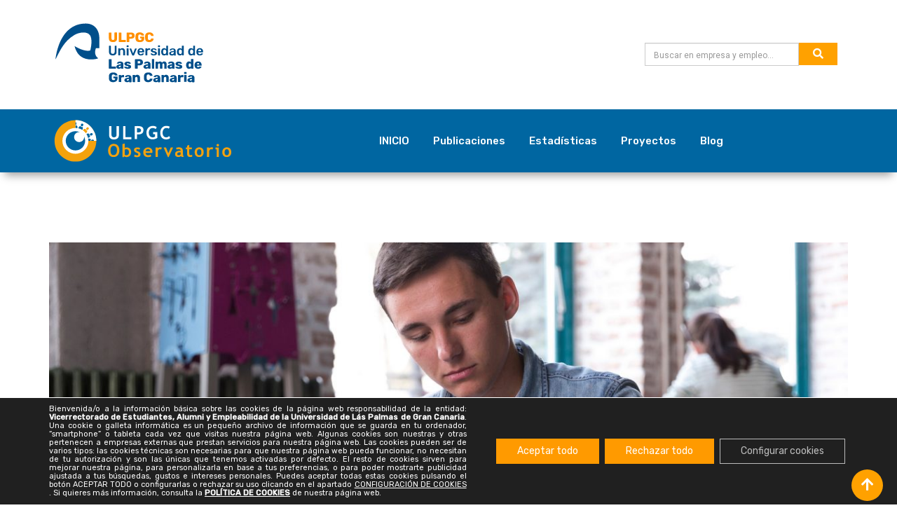

--- FILE ---
content_type: text/html; charset=UTF-8
request_url: https://empresayempleo.ulpgc.es/tag/mercado-laboral/
body_size: 18124
content:
<!doctype html>
<html lang="es">



<head>
	<meta charset="UTF-8">
	<meta name="viewport" content="width=device-width, initial-scale=1.0">
	<meta http-equiv="X-UA-Compatible" content="IE=edge">
	<link rel="profile" href="http://gmpg.org/xfn/11">
	<link rel="pingback" href="">
	<title>mercado laboral &#8211; Vicerrectorado de Formación Permanente y Empleabilidad</title>
<meta name='robots' content='max-image-preview:large' />
<noscript><style>#preloader{display:none;}</style></noscript><link rel='dns-prefetch' href='//widgetlogic.org' />
<link rel='dns-prefetch' href='//fonts.googleapis.com' />
<link rel='preconnect' href='https://fonts.gstatic.com' crossorigin />
<link rel="alternate" type="application/rss+xml" title="Vicerrectorado de Formación Permanente y Empleabilidad &raquo; Feed" href="https://empresayempleo.ulpgc.es/feed/" />
<link rel="alternate" type="application/rss+xml" title="Vicerrectorado de Formación Permanente y Empleabilidad &raquo; Etiqueta mercado laboral del feed" href="https://empresayempleo.ulpgc.es/tag/mercado-laboral/feed/" />
<style id='wp-img-auto-sizes-contain-inline-css' type='text/css'>
img:is([sizes=auto i],[sizes^="auto," i]){contain-intrinsic-size:3000px 1500px}
/*# sourceURL=wp-img-auto-sizes-contain-inline-css */
</style>
<link rel='stylesheet' id='dpProEventCalendar_headcss-css' href='https://empresayempleo.ulpgc.es/wp-content/plugins/dpProEventCalendar/css/dpProEventCalendar.css' type='text/css' media='all' />
<link rel='stylesheet' id='font-awesome-original-css' href='https://empresayempleo.ulpgc.es/wp-content/plugins/dpProEventCalendar/css/font-awesome.css' type='text/css' media='all' />
<link rel='stylesheet' id='wp-block-library-css' href='https://empresayempleo.ulpgc.es/wp-includes/css/dist/block-library/style.min.css' type='text/css' media='all' />
<style id='global-styles-inline-css' type='text/css'>
:root{--wp--preset--aspect-ratio--square: 1;--wp--preset--aspect-ratio--4-3: 4/3;--wp--preset--aspect-ratio--3-4: 3/4;--wp--preset--aspect-ratio--3-2: 3/2;--wp--preset--aspect-ratio--2-3: 2/3;--wp--preset--aspect-ratio--16-9: 16/9;--wp--preset--aspect-ratio--9-16: 9/16;--wp--preset--color--black: #000000;--wp--preset--color--cyan-bluish-gray: #abb8c3;--wp--preset--color--white: #ffffff;--wp--preset--color--pale-pink: #f78da7;--wp--preset--color--vivid-red: #cf2e2e;--wp--preset--color--luminous-vivid-orange: #ff6900;--wp--preset--color--luminous-vivid-amber: #fcb900;--wp--preset--color--light-green-cyan: #7bdcb5;--wp--preset--color--vivid-green-cyan: #00d084;--wp--preset--color--pale-cyan-blue: #8ed1fc;--wp--preset--color--vivid-cyan-blue: #0693e3;--wp--preset--color--vivid-purple: #9b51e0;--wp--preset--gradient--vivid-cyan-blue-to-vivid-purple: linear-gradient(135deg,rgb(6,147,227) 0%,rgb(155,81,224) 100%);--wp--preset--gradient--light-green-cyan-to-vivid-green-cyan: linear-gradient(135deg,rgb(122,220,180) 0%,rgb(0,208,130) 100%);--wp--preset--gradient--luminous-vivid-amber-to-luminous-vivid-orange: linear-gradient(135deg,rgb(252,185,0) 0%,rgb(255,105,0) 100%);--wp--preset--gradient--luminous-vivid-orange-to-vivid-red: linear-gradient(135deg,rgb(255,105,0) 0%,rgb(207,46,46) 100%);--wp--preset--gradient--very-light-gray-to-cyan-bluish-gray: linear-gradient(135deg,rgb(238,238,238) 0%,rgb(169,184,195) 100%);--wp--preset--gradient--cool-to-warm-spectrum: linear-gradient(135deg,rgb(74,234,220) 0%,rgb(151,120,209) 20%,rgb(207,42,186) 40%,rgb(238,44,130) 60%,rgb(251,105,98) 80%,rgb(254,248,76) 100%);--wp--preset--gradient--blush-light-purple: linear-gradient(135deg,rgb(255,206,236) 0%,rgb(152,150,240) 100%);--wp--preset--gradient--blush-bordeaux: linear-gradient(135deg,rgb(254,205,165) 0%,rgb(254,45,45) 50%,rgb(107,0,62) 100%);--wp--preset--gradient--luminous-dusk: linear-gradient(135deg,rgb(255,203,112) 0%,rgb(199,81,192) 50%,rgb(65,88,208) 100%);--wp--preset--gradient--pale-ocean: linear-gradient(135deg,rgb(255,245,203) 0%,rgb(182,227,212) 50%,rgb(51,167,181) 100%);--wp--preset--gradient--electric-grass: linear-gradient(135deg,rgb(202,248,128) 0%,rgb(113,206,126) 100%);--wp--preset--gradient--midnight: linear-gradient(135deg,rgb(2,3,129) 0%,rgb(40,116,252) 100%);--wp--preset--font-size--small: 13px;--wp--preset--font-size--medium: 20px;--wp--preset--font-size--large: 36px;--wp--preset--font-size--x-large: 42px;--wp--preset--spacing--20: 0.44rem;--wp--preset--spacing--30: 0.67rem;--wp--preset--spacing--40: 1rem;--wp--preset--spacing--50: 1.5rem;--wp--preset--spacing--60: 2.25rem;--wp--preset--spacing--70: 3.38rem;--wp--preset--spacing--80: 5.06rem;--wp--preset--shadow--natural: 6px 6px 9px rgba(0, 0, 0, 0.2);--wp--preset--shadow--deep: 12px 12px 50px rgba(0, 0, 0, 0.4);--wp--preset--shadow--sharp: 6px 6px 0px rgba(0, 0, 0, 0.2);--wp--preset--shadow--outlined: 6px 6px 0px -3px rgb(255, 255, 255), 6px 6px rgb(0, 0, 0);--wp--preset--shadow--crisp: 6px 6px 0px rgb(0, 0, 0);}:where(.is-layout-flex){gap: 0.5em;}:where(.is-layout-grid){gap: 0.5em;}body .is-layout-flex{display: flex;}.is-layout-flex{flex-wrap: wrap;align-items: center;}.is-layout-flex > :is(*, div){margin: 0;}body .is-layout-grid{display: grid;}.is-layout-grid > :is(*, div){margin: 0;}:where(.wp-block-columns.is-layout-flex){gap: 2em;}:where(.wp-block-columns.is-layout-grid){gap: 2em;}:where(.wp-block-post-template.is-layout-flex){gap: 1.25em;}:where(.wp-block-post-template.is-layout-grid){gap: 1.25em;}.has-black-color{color: var(--wp--preset--color--black) !important;}.has-cyan-bluish-gray-color{color: var(--wp--preset--color--cyan-bluish-gray) !important;}.has-white-color{color: var(--wp--preset--color--white) !important;}.has-pale-pink-color{color: var(--wp--preset--color--pale-pink) !important;}.has-vivid-red-color{color: var(--wp--preset--color--vivid-red) !important;}.has-luminous-vivid-orange-color{color: var(--wp--preset--color--luminous-vivid-orange) !important;}.has-luminous-vivid-amber-color{color: var(--wp--preset--color--luminous-vivid-amber) !important;}.has-light-green-cyan-color{color: var(--wp--preset--color--light-green-cyan) !important;}.has-vivid-green-cyan-color{color: var(--wp--preset--color--vivid-green-cyan) !important;}.has-pale-cyan-blue-color{color: var(--wp--preset--color--pale-cyan-blue) !important;}.has-vivid-cyan-blue-color{color: var(--wp--preset--color--vivid-cyan-blue) !important;}.has-vivid-purple-color{color: var(--wp--preset--color--vivid-purple) !important;}.has-black-background-color{background-color: var(--wp--preset--color--black) !important;}.has-cyan-bluish-gray-background-color{background-color: var(--wp--preset--color--cyan-bluish-gray) !important;}.has-white-background-color{background-color: var(--wp--preset--color--white) !important;}.has-pale-pink-background-color{background-color: var(--wp--preset--color--pale-pink) !important;}.has-vivid-red-background-color{background-color: var(--wp--preset--color--vivid-red) !important;}.has-luminous-vivid-orange-background-color{background-color: var(--wp--preset--color--luminous-vivid-orange) !important;}.has-luminous-vivid-amber-background-color{background-color: var(--wp--preset--color--luminous-vivid-amber) !important;}.has-light-green-cyan-background-color{background-color: var(--wp--preset--color--light-green-cyan) !important;}.has-vivid-green-cyan-background-color{background-color: var(--wp--preset--color--vivid-green-cyan) !important;}.has-pale-cyan-blue-background-color{background-color: var(--wp--preset--color--pale-cyan-blue) !important;}.has-vivid-cyan-blue-background-color{background-color: var(--wp--preset--color--vivid-cyan-blue) !important;}.has-vivid-purple-background-color{background-color: var(--wp--preset--color--vivid-purple) !important;}.has-black-border-color{border-color: var(--wp--preset--color--black) !important;}.has-cyan-bluish-gray-border-color{border-color: var(--wp--preset--color--cyan-bluish-gray) !important;}.has-white-border-color{border-color: var(--wp--preset--color--white) !important;}.has-pale-pink-border-color{border-color: var(--wp--preset--color--pale-pink) !important;}.has-vivid-red-border-color{border-color: var(--wp--preset--color--vivid-red) !important;}.has-luminous-vivid-orange-border-color{border-color: var(--wp--preset--color--luminous-vivid-orange) !important;}.has-luminous-vivid-amber-border-color{border-color: var(--wp--preset--color--luminous-vivid-amber) !important;}.has-light-green-cyan-border-color{border-color: var(--wp--preset--color--light-green-cyan) !important;}.has-vivid-green-cyan-border-color{border-color: var(--wp--preset--color--vivid-green-cyan) !important;}.has-pale-cyan-blue-border-color{border-color: var(--wp--preset--color--pale-cyan-blue) !important;}.has-vivid-cyan-blue-border-color{border-color: var(--wp--preset--color--vivid-cyan-blue) !important;}.has-vivid-purple-border-color{border-color: var(--wp--preset--color--vivid-purple) !important;}.has-vivid-cyan-blue-to-vivid-purple-gradient-background{background: var(--wp--preset--gradient--vivid-cyan-blue-to-vivid-purple) !important;}.has-light-green-cyan-to-vivid-green-cyan-gradient-background{background: var(--wp--preset--gradient--light-green-cyan-to-vivid-green-cyan) !important;}.has-luminous-vivid-amber-to-luminous-vivid-orange-gradient-background{background: var(--wp--preset--gradient--luminous-vivid-amber-to-luminous-vivid-orange) !important;}.has-luminous-vivid-orange-to-vivid-red-gradient-background{background: var(--wp--preset--gradient--luminous-vivid-orange-to-vivid-red) !important;}.has-very-light-gray-to-cyan-bluish-gray-gradient-background{background: var(--wp--preset--gradient--very-light-gray-to-cyan-bluish-gray) !important;}.has-cool-to-warm-spectrum-gradient-background{background: var(--wp--preset--gradient--cool-to-warm-spectrum) !important;}.has-blush-light-purple-gradient-background{background: var(--wp--preset--gradient--blush-light-purple) !important;}.has-blush-bordeaux-gradient-background{background: var(--wp--preset--gradient--blush-bordeaux) !important;}.has-luminous-dusk-gradient-background{background: var(--wp--preset--gradient--luminous-dusk) !important;}.has-pale-ocean-gradient-background{background: var(--wp--preset--gradient--pale-ocean) !important;}.has-electric-grass-gradient-background{background: var(--wp--preset--gradient--electric-grass) !important;}.has-midnight-gradient-background{background: var(--wp--preset--gradient--midnight) !important;}.has-small-font-size{font-size: var(--wp--preset--font-size--small) !important;}.has-medium-font-size{font-size: var(--wp--preset--font-size--medium) !important;}.has-large-font-size{font-size: var(--wp--preset--font-size--large) !important;}.has-x-large-font-size{font-size: var(--wp--preset--font-size--x-large) !important;}
/*# sourceURL=global-styles-inline-css */
</style>

<style id='classic-theme-styles-inline-css' type='text/css'>
/*! This file is auto-generated */
.wp-block-button__link{color:#fff;background-color:#32373c;border-radius:9999px;box-shadow:none;text-decoration:none;padding:calc(.667em + 2px) calc(1.333em + 2px);font-size:1.125em}.wp-block-file__button{background:#32373c;color:#fff;text-decoration:none}
/*# sourceURL=/wp-includes/css/classic-themes.min.css */
</style>
<link rel='stylesheet' id='block-widget-css' href='https://empresayempleo.ulpgc.es/wp-content/plugins/widget-logic/block_widget/css/widget.css' type='text/css' media='all' />
<link rel='stylesheet' id='contact-form-7-css' href='https://empresayempleo.ulpgc.es/wp-content/plugins/contact-form-7/includes/css/styles.css' type='text/css' media='all' />
<link rel='stylesheet' id='wpdm-fonticon-css' href='https://empresayempleo.ulpgc.es/wp-content/plugins/download-manager/assets/wpdm-iconfont/css/wpdm-icons.css' type='text/css' media='all' />
<link rel='stylesheet' id='wpdm-front-css' href='https://empresayempleo.ulpgc.es/wp-content/plugins/download-manager/assets/css/front.min.css' type='text/css' media='all' />
<link rel='stylesheet' id='wpdm-front-dark-css' href='https://empresayempleo.ulpgc.es/wp-content/plugins/download-manager/assets/css/front-dark.min.css' type='text/css' media='all' />
<link rel='stylesheet' id='bootstrap-css' href='https://empresayempleo.ulpgc.es/wp-content/themes/ve-child/css_padre_override/bootstrap.min.css' type='text/css' media='all' />
<link rel='stylesheet' id='wpdreams-asl-basic-css' href='https://empresayempleo.ulpgc.es/wp-content/plugins/ajax-search-lite/css/style.basic.css' type='text/css' media='all' />
<style id='wpdreams-asl-basic-inline-css' type='text/css'>

					div[id*='ajaxsearchlitesettings'].searchsettings .asl_option_inner label {
						font-size: 0px !important;
						color: rgba(0, 0, 0, 0);
					}
					div[id*='ajaxsearchlitesettings'].searchsettings .asl_option_inner label:after {
						font-size: 11px !important;
						position: absolute;
						top: 0;
						left: 0;
						z-index: 1;
					}
					.asl_w_container {
						width: 100%;
						margin:    ;
						min-width: 200px;
					}
					div[id*='ajaxsearchlite'].asl_m {
						width: 100%;
					}
					div[id*='ajaxsearchliteres'].wpdreams_asl_results div.resdrg span.highlighted {
						font-weight: bold;
						color: rgba(217, 49, 43, 1);
						background-color: rgba(238, 238, 238, 1);
					}
					div[id*='ajaxsearchliteres'].wpdreams_asl_results .results img.asl_image {
						width: 70px;
						height: 70px;
						object-fit: cover;
					}
					div[id*='ajaxsearchlite'].asl_r .results {
						max-height: none;
					}
					div[id*='ajaxsearchlite'].asl_r {
						position: absolute;
					}
				
						div.asl_r.asl_w.vertical .results .item::after {
							display: block;
							position: absolute;
							bottom: 0;
							content: '';
							height: 1px;
							width: 100%;
							background: #D8D8D8;
						}
						div.asl_r.asl_w.vertical .results .item.asl_last_item::after {
							display: none;
						}
					
/*# sourceURL=wpdreams-asl-basic-inline-css */
</style>
<link rel='stylesheet' id='wpdreams-asl-instance-css' href='https://empresayempleo.ulpgc.es/wp-content/plugins/ajax-search-lite/css/style-curvy-blue.css' type='text/css' media='all' />
<link rel='stylesheet' id='eikra-gfonts-css' href='//fonts.googleapis.com/css?family=Roboto%3A400%2C400i%2C500%2C500i%2C700%2C700i%26subset%3Dlatin%2Clatin-ext' type='text/css' media='all' />
<link rel='stylesheet' id='font-awesome-css' href='https://empresayempleo.ulpgc.es/wp-content/themes/ve/assets/css/font-awesome.min.css' type='text/css' media='all' />
<link rel='stylesheet' id='eikra-meanmenu-css' href='https://empresayempleo.ulpgc.es/wp-content/themes/ve/assets/css/meanmenu.css' type='text/css' media='all' />
<link rel='stylesheet' id='eikra-default-css' href='https://empresayempleo.ulpgc.es/wp-content/themes/ve/assets/css/default.css' type='text/css' media='all' />
<link rel='stylesheet' id='eikra-style-css' href='https://empresayempleo.ulpgc.es/wp-content/themes/ve/assets/css/style.css' type='text/css' media='all' />
<style id='eikra-style-inline-css' type='text/css'>
	.entry-banner {
								    background: url(https://empresayempleo.ulpgc.es/wp-content/themes/ve/assets/img/banner.jpg) no-repeat scroll center center / cover;
						
			
			}
	.content-area {
		padding-top: 100px;
		padding-bottom: 100px;
	}
	
/*# sourceURL=eikra-style-inline-css */
</style>
<link rel='stylesheet' id='eikra-vc-css' href='https://empresayempleo.ulpgc.es/wp-content/themes/ve/assets/css/vc.css' type='text/css' media='all' />
<link rel='stylesheet' id='child-style-css' href='https://empresayempleo.ulpgc.es/wp-content/themes/ve-child/style.css' type='text/css' media='all' />
<link rel='stylesheet' id='cf7cf-style-css' href='https://empresayempleo.ulpgc.es/wp-content/plugins/cf7-conditional-fields/style.css' type='text/css' media='all' />
<link rel="preload" as="style" href="https://fonts.googleapis.com/css?family=Rubik:500,400&#038;display=swap" /><link rel="stylesheet" href="https://fonts.googleapis.com/css?family=Rubik:500,400&#038;display=swap" media="print" onload="this.media='all'"><noscript><link rel="stylesheet" href="https://fonts.googleapis.com/css?family=Rubik:500,400&#038;display=swap" /></noscript><link rel='stylesheet' id='moove_gdpr_frontend-css' href='https://empresayempleo.ulpgc.es/wp-content/plugins/gdpr-cookie-compliance/dist/styles/gdpr-main-nf.css' type='text/css' media='all' />
<style id='moove_gdpr_frontend-inline-css' type='text/css'>
				#moove_gdpr_cookie_modal .moove-gdpr-modal-content .moove-gdpr-tab-main h3.tab-title, 
				#moove_gdpr_cookie_modal .moove-gdpr-modal-content .moove-gdpr-tab-main span.tab-title,
				#moove_gdpr_cookie_modal .moove-gdpr-modal-content .moove-gdpr-modal-left-content #moove-gdpr-menu li a, 
				#moove_gdpr_cookie_modal .moove-gdpr-modal-content .moove-gdpr-modal-left-content #moove-gdpr-menu li button,
				#moove_gdpr_cookie_modal .moove-gdpr-modal-content .moove-gdpr-modal-left-content .moove-gdpr-branding-cnt a,
				#moove_gdpr_cookie_modal .moove-gdpr-modal-content .moove-gdpr-modal-footer-content .moove-gdpr-button-holder a.mgbutton, 
				#moove_gdpr_cookie_modal .moove-gdpr-modal-content .moove-gdpr-modal-footer-content .moove-gdpr-button-holder button.mgbutton,
				#moove_gdpr_cookie_modal .cookie-switch .cookie-slider:after, 
				#moove_gdpr_cookie_modal .cookie-switch .slider:after, 
				#moove_gdpr_cookie_modal .switch .cookie-slider:after, 
				#moove_gdpr_cookie_modal .switch .slider:after,
				#moove_gdpr_cookie_info_bar .moove-gdpr-info-bar-container .moove-gdpr-info-bar-content p, 
				#moove_gdpr_cookie_info_bar .moove-gdpr-info-bar-container .moove-gdpr-info-bar-content p a,
				#moove_gdpr_cookie_info_bar .moove-gdpr-info-bar-container .moove-gdpr-info-bar-content a.mgbutton, 
				#moove_gdpr_cookie_info_bar .moove-gdpr-info-bar-container .moove-gdpr-info-bar-content button.mgbutton,
				#moove_gdpr_cookie_modal .moove-gdpr-modal-content .moove-gdpr-tab-main .moove-gdpr-tab-main-content h1, 
				#moove_gdpr_cookie_modal .moove-gdpr-modal-content .moove-gdpr-tab-main .moove-gdpr-tab-main-content h2, 
				#moove_gdpr_cookie_modal .moove-gdpr-modal-content .moove-gdpr-tab-main .moove-gdpr-tab-main-content h3, 
				#moove_gdpr_cookie_modal .moove-gdpr-modal-content .moove-gdpr-tab-main .moove-gdpr-tab-main-content h4, 
				#moove_gdpr_cookie_modal .moove-gdpr-modal-content .moove-gdpr-tab-main .moove-gdpr-tab-main-content h5, 
				#moove_gdpr_cookie_modal .moove-gdpr-modal-content .moove-gdpr-tab-main .moove-gdpr-tab-main-content h6,
				#moove_gdpr_cookie_modal .moove-gdpr-modal-content.moove_gdpr_modal_theme_v2 .moove-gdpr-modal-title .tab-title,
				#moove_gdpr_cookie_modal .moove-gdpr-modal-content.moove_gdpr_modal_theme_v2 .moove-gdpr-tab-main h3.tab-title, 
				#moove_gdpr_cookie_modal .moove-gdpr-modal-content.moove_gdpr_modal_theme_v2 .moove-gdpr-tab-main span.tab-title,
				#moove_gdpr_cookie_modal .moove-gdpr-modal-content.moove_gdpr_modal_theme_v2 .moove-gdpr-branding-cnt a {
					font-weight: inherit				}
			#moove_gdpr_cookie_modal,#moove_gdpr_cookie_info_bar,.gdpr_cookie_settings_shortcode_content{font-family:inherit}#moove_gdpr_save_popup_settings_button{background-color:#373737;color:#fff}#moove_gdpr_save_popup_settings_button:hover{background-color:#000}#moove_gdpr_cookie_info_bar .moove-gdpr-info-bar-container .moove-gdpr-info-bar-content a.mgbutton,#moove_gdpr_cookie_info_bar .moove-gdpr-info-bar-container .moove-gdpr-info-bar-content button.mgbutton{background-color:#ff9a00}#moove_gdpr_cookie_modal .moove-gdpr-modal-content .moove-gdpr-modal-footer-content .moove-gdpr-button-holder a.mgbutton,#moove_gdpr_cookie_modal .moove-gdpr-modal-content .moove-gdpr-modal-footer-content .moove-gdpr-button-holder button.mgbutton,.gdpr_cookie_settings_shortcode_content .gdpr-shr-button.button-green{background-color:#ff9a00;border-color:#ff9a00}#moove_gdpr_cookie_modal .moove-gdpr-modal-content .moove-gdpr-modal-footer-content .moove-gdpr-button-holder a.mgbutton:hover,#moove_gdpr_cookie_modal .moove-gdpr-modal-content .moove-gdpr-modal-footer-content .moove-gdpr-button-holder button.mgbutton:hover,.gdpr_cookie_settings_shortcode_content .gdpr-shr-button.button-green:hover{background-color:#fff;color:#ff9a00}#moove_gdpr_cookie_modal .moove-gdpr-modal-content .moove-gdpr-modal-close i,#moove_gdpr_cookie_modal .moove-gdpr-modal-content .moove-gdpr-modal-close span.gdpr-icon{background-color:#ff9a00;border:1px solid #ff9a00}#moove_gdpr_cookie_info_bar span.moove-gdpr-infobar-allow-all.focus-g,#moove_gdpr_cookie_info_bar span.moove-gdpr-infobar-allow-all:focus,#moove_gdpr_cookie_info_bar button.moove-gdpr-infobar-allow-all.focus-g,#moove_gdpr_cookie_info_bar button.moove-gdpr-infobar-allow-all:focus,#moove_gdpr_cookie_info_bar span.moove-gdpr-infobar-reject-btn.focus-g,#moove_gdpr_cookie_info_bar span.moove-gdpr-infobar-reject-btn:focus,#moove_gdpr_cookie_info_bar button.moove-gdpr-infobar-reject-btn.focus-g,#moove_gdpr_cookie_info_bar button.moove-gdpr-infobar-reject-btn:focus,#moove_gdpr_cookie_info_bar span.change-settings-button.focus-g,#moove_gdpr_cookie_info_bar span.change-settings-button:focus,#moove_gdpr_cookie_info_bar button.change-settings-button.focus-g,#moove_gdpr_cookie_info_bar button.change-settings-button:focus{-webkit-box-shadow:0 0 1px 3px #ff9a00;-moz-box-shadow:0 0 1px 3px #ff9a00;box-shadow:0 0 1px 3px #ff9a00}#moove_gdpr_cookie_modal .moove-gdpr-modal-content .moove-gdpr-modal-close i:hover,#moove_gdpr_cookie_modal .moove-gdpr-modal-content .moove-gdpr-modal-close span.gdpr-icon:hover,#moove_gdpr_cookie_info_bar span[data-href]>u.change-settings-button{color:#ff9a00}#moove_gdpr_cookie_modal .moove-gdpr-modal-content .moove-gdpr-modal-left-content #moove-gdpr-menu li.menu-item-selected a span.gdpr-icon,#moove_gdpr_cookie_modal .moove-gdpr-modal-content .moove-gdpr-modal-left-content #moove-gdpr-menu li.menu-item-selected button span.gdpr-icon{color:inherit}#moove_gdpr_cookie_modal .moove-gdpr-modal-content .moove-gdpr-modal-left-content #moove-gdpr-menu li a span.gdpr-icon,#moove_gdpr_cookie_modal .moove-gdpr-modal-content .moove-gdpr-modal-left-content #moove-gdpr-menu li button span.gdpr-icon{color:inherit}#moove_gdpr_cookie_modal .gdpr-acc-link{line-height:0;font-size:0;color:transparent;position:absolute}#moove_gdpr_cookie_modal .moove-gdpr-modal-content .moove-gdpr-modal-close:hover i,#moove_gdpr_cookie_modal .moove-gdpr-modal-content .moove-gdpr-modal-left-content #moove-gdpr-menu li a,#moove_gdpr_cookie_modal .moove-gdpr-modal-content .moove-gdpr-modal-left-content #moove-gdpr-menu li button,#moove_gdpr_cookie_modal .moove-gdpr-modal-content .moove-gdpr-modal-left-content #moove-gdpr-menu li button i,#moove_gdpr_cookie_modal .moove-gdpr-modal-content .moove-gdpr-modal-left-content #moove-gdpr-menu li a i,#moove_gdpr_cookie_modal .moove-gdpr-modal-content .moove-gdpr-tab-main .moove-gdpr-tab-main-content a:hover,#moove_gdpr_cookie_info_bar.moove-gdpr-dark-scheme .moove-gdpr-info-bar-container .moove-gdpr-info-bar-content a.mgbutton:hover,#moove_gdpr_cookie_info_bar.moove-gdpr-dark-scheme .moove-gdpr-info-bar-container .moove-gdpr-info-bar-content button.mgbutton:hover,#moove_gdpr_cookie_info_bar.moove-gdpr-dark-scheme .moove-gdpr-info-bar-container .moove-gdpr-info-bar-content a:hover,#moove_gdpr_cookie_info_bar.moove-gdpr-dark-scheme .moove-gdpr-info-bar-container .moove-gdpr-info-bar-content button:hover,#moove_gdpr_cookie_info_bar.moove-gdpr-dark-scheme .moove-gdpr-info-bar-container .moove-gdpr-info-bar-content span.change-settings-button:hover,#moove_gdpr_cookie_info_bar.moove-gdpr-dark-scheme .moove-gdpr-info-bar-container .moove-gdpr-info-bar-content button.change-settings-button:hover,#moove_gdpr_cookie_info_bar.moove-gdpr-dark-scheme .moove-gdpr-info-bar-container .moove-gdpr-info-bar-content u.change-settings-button:hover,#moove_gdpr_cookie_info_bar span[data-href]>u.change-settings-button,#moove_gdpr_cookie_info_bar.moove-gdpr-dark-scheme .moove-gdpr-info-bar-container .moove-gdpr-info-bar-content a.mgbutton.focus-g,#moove_gdpr_cookie_info_bar.moove-gdpr-dark-scheme .moove-gdpr-info-bar-container .moove-gdpr-info-bar-content button.mgbutton.focus-g,#moove_gdpr_cookie_info_bar.moove-gdpr-dark-scheme .moove-gdpr-info-bar-container .moove-gdpr-info-bar-content a.focus-g,#moove_gdpr_cookie_info_bar.moove-gdpr-dark-scheme .moove-gdpr-info-bar-container .moove-gdpr-info-bar-content button.focus-g,#moove_gdpr_cookie_info_bar.moove-gdpr-dark-scheme .moove-gdpr-info-bar-container .moove-gdpr-info-bar-content a.mgbutton:focus,#moove_gdpr_cookie_info_bar.moove-gdpr-dark-scheme .moove-gdpr-info-bar-container .moove-gdpr-info-bar-content button.mgbutton:focus,#moove_gdpr_cookie_info_bar.moove-gdpr-dark-scheme .moove-gdpr-info-bar-container .moove-gdpr-info-bar-content a:focus,#moove_gdpr_cookie_info_bar.moove-gdpr-dark-scheme .moove-gdpr-info-bar-container .moove-gdpr-info-bar-content button:focus,#moove_gdpr_cookie_info_bar.moove-gdpr-dark-scheme .moove-gdpr-info-bar-container .moove-gdpr-info-bar-content span.change-settings-button.focus-g,span.change-settings-button:focus,button.change-settings-button.focus-g,button.change-settings-button:focus,#moove_gdpr_cookie_info_bar.moove-gdpr-dark-scheme .moove-gdpr-info-bar-container .moove-gdpr-info-bar-content u.change-settings-button.focus-g,#moove_gdpr_cookie_info_bar.moove-gdpr-dark-scheme .moove-gdpr-info-bar-container .moove-gdpr-info-bar-content u.change-settings-button:focus{color:#ff9a00}#moove_gdpr_cookie_modal .moove-gdpr-branding.focus-g span,#moove_gdpr_cookie_modal .moove-gdpr-modal-content .moove-gdpr-tab-main a.focus-g,#moove_gdpr_cookie_modal .moove-gdpr-modal-content .moove-gdpr-tab-main .gdpr-cd-details-toggle.focus-g{color:#ff9a00}#moove_gdpr_cookie_modal.gdpr_lightbox-hide{display:none}#moove_gdpr_cookie_info_bar .moove-gdpr-info-bar-container .moove-gdpr-info-bar-content a.mgbutton,#moove_gdpr_cookie_info_bar .moove-gdpr-info-bar-container .moove-gdpr-info-bar-content button.mgbutton,#moove_gdpr_cookie_modal .moove-gdpr-modal-content .moove-gdpr-modal-footer-content .moove-gdpr-button-holder a.mgbutton,#moove_gdpr_cookie_modal .moove-gdpr-modal-content .moove-gdpr-modal-footer-content .moove-gdpr-button-holder button.mgbutton,.gdpr-shr-button,#moove_gdpr_cookie_info_bar .moove-gdpr-infobar-close-btn{border-radius:0}
/*# sourceURL=moove_gdpr_frontend-inline-css */
</style>
<link rel='stylesheet' id='eikra-learnpress-css' href='https://empresayempleo.ulpgc.es/wp-content/themes/ve/assets/css/learnpress.css' type='text/css' media='all' />
<style id='eikra-learnpress-inline-css' type='text/css'>
@media all and (max-width: 767px) {	html #wpadminbar {position: fixed;} }
/*# sourceURL=eikra-learnpress-inline-css */
</style>
<style id='eikra-dynamic-inline-css' type='text/css'>
 body, gtnbg_root, p { font-family: Rubik, sans-serif;; font-size: 15px; line-height: 26px; font-weight : 400; font-style: normal; } h1 { font-family: Rubik; font-size: 40px; line-height: 44px; font-weight : 500; font-style: normal; } h2 { font-family: Rubik, sans-serif;; font-size: 28px; line-height: 31px; font-weight : 500; font-style: normal; } h3 { font-family: Rubik, sans-serif;; font-size: 20px; line-height: 26px; font-weight : 500; font-style: normal; } h4 { font-family: Rubik, sans-serif;; font-size: 16px; line-height: 18px; font-weight : 500; font-style: normal; } h5 { font-family: Rubik, sans-serif;; font-size: 14px; line-height: 16px; font-weight : 500; font-style: normal; } h6 { font-family: Rubik, sans-serif;; font-size: 12px; line-height: 14px; font-weight : 500; font-style: normal; } a,a:link,a:visited { color: #0066a1; } a:hover, a:focus, a:active { color: #ffa100; } .wp-block-quote::before { background-color: #0066a1; } .wp-block-pullquote {   border-color: #0066a1; } .primary-color { color: #0066a1; } .secondery-color { color: #ffa100; } .primary-bgcolor { background-color: #0066a1; } .secondery-bgcolor { background-color: #ffa100; } #tophead {   background-color: #ffffff; } #tophead, #tophead a, #tophead .tophead-social li a, #tophead .tophead-social li a:hover {   color: #d0d6dd; } #tophead .tophead-contact i[class^="fa"], #tophead .tophead-address i[class^="fa"] { color: #ffa100; } .trheader #tophead, .trheader #tophead a, .trheader #tophead .tophead-social li a, .trheader #tophead .tophead-social li a:hover { color: #d0d6dd; } .topbar-style-4 #tophead a.topbar-btn { background-color: #ffa100; border-color: #ffa100; color: #0066a1; } .topbar-style-5 #tophead .widget ul li i { color: #ffa100; } .site-header .main-navigation ul li a { font-family: Rubik, sans-serif; font-size : 15px; font-weight : 500; line-height : 24px; color: #ffffff; text-transform : ; font-style: normal; } .site-header .main-navigation ul.menu > li > a:hover, .site-header .main-navigation ul.menu > li.current-menu-item > a, .site-header .main-navigation ul.menu > li.current > a { color: #ffffff; } .site-header .main-navigation ul li a.active { color: #ffffff !important; } .trheader #masthead .main-navigation ul.menu > li > a, .trheader #masthead .main-navigation ul.menu > li > a:hover, .trheader #masthead .main-navigation ul.menu > li.current-menu-item > a, .trheader #masthead .main-navigation ul.menu > li.current > a, .trheader #masthead .search-box .search-button i, .trheader #masthead .header-icon-seperator, .trheader #masthead .header-icon-area .cart-icon-area > a, .trheader #masthead .additional-menu-area a.side-menu-trigger { color: #0066a1; } .site-header .main-navigation ul li ul li { background-color: #f6f7f7; } .site-header .main-navigation ul li ul li:hover { background-color: #fff5e5; } .site-header .main-navigation ul li ul li a { font-family: Rubik, sans-serif; font-size : 14px; font-weight : 400; line-height : 21px; color: #565a5c; text-transform : ; font-style: normal; } .site-header .main-navigation ul li ul li:hover > a { color: #0066a1; } #sticky-header-wrapper .site-header { border-color: #0066a1} .site-header .main-navigation ul li.mega-menu > ul.sub-menu { background-color: #f6f7f7} .site-header .main-navigation ul li.mega-menu ul.sub-menu li a { color: #565a5c} .site-header .main-navigation ul li.mega-menu ul.sub-menu li a:hover { background-color: #fff5e5; color: #0066a1; } .mean-container a.meanmenu-reveal, .mean-container .mean-nav ul li a.mean-expand { color: #ffffff; } .mean-container a.meanmenu-reveal span { background-color: #ffffff; } .mean-container .mean-bar { border-color: #ffffff; } .mean-container .mean-nav ul li a { font-family: Rubik, sans-serif; font-size : 14px; font-weight : 400; line-height : 21px; color: #ffffff; text-transform : ; font-style: normal; } .mean-container .mean-nav ul li a:hover, .mean-container .mean-nav > ul > li.current-menu-item > a { color: #ffffff; } body .mean-container .mean-nav ul li.mean-append-area .rtin-append-inner a.header-menu-btn { background-color: #ffa100; border-color: #ffa100; color: #0066a1; } .header-icon-area .cart-icon-area .cart-icon-num { background-color: #ffffff; } .mean-container .mean-bar .cart-icon-num {   background-color: #ffffff; } .site-header .search-box .search-text { border-color: #ffffff; } .header-style-3 .header-social li a:hover, .header-style-3.trheader .header-social li a:hover { color: #ffffff; } .header-style-3.trheader .header-contact li a, .header-style-3.trheader .header-social li a { color: #0066a1; } .header-style-4 .header-social li a:hover { color: #ffffff; } .header-style-4.trheader .header-contact li a, .header-style-4.trheader .header-social li a { color: #0066a1; } .header-style-5 .header-menu-btn { background-color: #0066a1; } .trheader.header-style-5 .header-menu-btn { color: #0066a1; } .header-style-6 .site-header, .header-style-6 #sticky-header-wrapper .site-header { background-color: #0066a1; } .header-style-6 .site-header a.header-menu-btn { background-color: #ffa100; border-color: #ffa100; color: #0066a1; } .header-style-6 .site-header .main-navigation ul.menu > li > a { color: #ffffff; } .header-style-7 .header-social a:hover {   color: #0066a1; } .header-style-7 a.header-menu-btn { background-color: #ffa100; } .header-style-7.trheader .header-social li a:hover {   color: #ffa100; } .entry-banner .entry-banner-content h1 { color: #ffffff; } .breadcrumb-area .entry-breadcrumb span a, .breadcrumb-area .entry-breadcrumb span a span { color: #ffa100; } .breadcrumb-area .entry-breadcrumb span a:hover, .breadcrumb-area .entry-breadcrumb span a:hover span { color: #ffffff; } .breadcrumb-area .entry-breadcrumb { color: #ffffff; } .breadcrumb-area .entry-breadcrumb > span { color: #ffffff; } #preloader { background-color: #0066a1; } .scrollToTop { background-color: #ffa100; } .footer-top-area { background-color: #0066a1; } .footer-top-area .widget > h3 { color: #ffffff; } .footer-top-area .widget { color: #f5f5f5; } .footer-top-area a:link, .footer-top-area a:visited, .footer-top-area widget_nav_menu ul.menu li:before { color: #f5f5f5; } .footer-top-area .widget a:hover, .footer-top-area .widget a:active { color: #ffa100; } .footer-top-area .search-form input.search-submit { color: #0066a1; } .footer-top-area .widget_nav_menu ul.menu li:before { color: #ffa100; } .footer-bottom-area { background-color: #004269; color: #909da4; } .search-form input.search-submit { background-color: #0066a1; border-color: #0066a1; } .search-form input.search-submit a:hover { color: #0066a1; } .widget ul li a:hover { color: #ffa100; } .sidebar-widget-area .widget > h3 { color: #0066a1; } .sidebar-widget-area .widget > h3:after { background-color: #ffa100; } .sidebar-widget-area .widget_tag_cloud a { color: #0066a1; } .sidebar-widget-area .widget_tag_cloud a:hover { background-color: #0066a1; } .widget.widget_rdtheme_about ul li a:hover { background-color: #ffa100; border-color: #ffa100; color: #0066a1; } .widget.widget_rdtheme_info ul li i { color: #ffa100; } .pagination-area ul li a, .learn-press-pagination ul li a { background-color: #0066a1 !important; } .pagination-area ul li.active a, .pagination-area ul li a:hover, .pagination-area ul li span.current, .pagination-area ul li .current, .learn-press-pagination ul li.active a, .learn-press-pagination ul li a:hover, .learn-press-pagination ul li span.current, .learn-press-pagination ul li .current { background-color: #ffa100 !important; } .error-page-area {   background-color: #ffa100; } .error-page-area .error-page h3 { color: #000000; } .error-page-area .error-page p { color: #ffffff; } body .rdtheme-button-1, body .rdtheme-button-1:link { color: #0066a1; } body .rdtheme-button-1:hover { background-color: #0066a1; } body a.rdtheme-button-2, body .rdtheme-button-2 { background-color: #0066a1; } body a.rdtheme-button-2:hover, body .rdtheme-button-2:hover { color: #0066a1; background-color: #ffa100; } body a.rdtheme-button-3, body .rdtheme-button-3 { background-color: #0066a1; } body a.rdtheme-button-3:hover, body .rdtheme-button-4:hover { color: #0066a1; background-color: #ffa100; } .comments-area h3.comment-title { color: #0066a1; } .comments-area h3.comment-title:after { background-color: #ffa100; } .comments-area .main-comments .comment-meta .comment-author-name, .comments-area .main-comments .comment-meta .comment-author-name a { color: #0066a1; } .comments-area .main-comments .reply-area a { background-color: #0066a1; } .comments-area .main-comments .reply-area a:hover { background-color: #ffa100; } #respond .comment-reply-title { color: #0066a1; } #respond .comment-reply-title:after { background-color: #ffa100; } #respond form .btn-send { background-color: #0066a1; } #respond form .btn-send:hover { background-color: #ffa100; } .entry-header h2.entry-title a, .entry-header .entry-meta ul li a:hover, .entry-footer .tags a:hover, .event-single .event-meta li, .event-single ul li span i, .event-single .event-info h3, .event-single .event-social h3 { color: #0066a1; } button, input[type="button"], input[type="reset"], input[type="submit"], .entry-header .entry-thumbnail-area .post-date li:nth-child(odd), .event-single .event-thumbnail-area #event-countdown .event-countdown-each:nth-child(odd), .event-single .event-social ul li a, .instructor-single .rtin-content ul.rtin-social li a:hover { background-color: #0066a1; } .entry-header h2.entry-title a:hover, .entry-header h2.entry-title a:hover, .entry-header .entry-meta ul li i, .event-single .event-meta li i { color: #ffa100; } .bar1::after, .bar2::after, .hvr-bounce-to-right:before, .hvr-bounce-to-bottom:before, .entry-header .entry-thumbnail-area .post-date li:nth-child(even), .event-single .event-thumbnail-area #event-countdown .event-countdown-each:nth-child(even), .event-single .event-social ul li a:hover { background-color: #ffa100; } .ls-bar-timer { background-color: #ffa100; border-bottom-color: #ffa100; } .instructor-single .rtin-content ul.rtin-social li a:hover { border-color: #0066a1; } .list-style-1 li { color: #0066a1; } .list-style-1 li::before { color: #ffa100; } .woocommerce .widget_price_filter .ui-slider .ui-slider-range, .woocommerce .widget_price_filter .ui-slider .ui-slider-handle, .rt-woo-nav .owl-custom-nav-title::after, .rt-woo-nav .owl-custom-nav .owl-prev:hover, .rt-woo-nav .owl-custom-nav .owl-next:hover, .woocommerce ul.products li.product .onsale, .woocommerce span.onsale, .woocommerce a.added_to_cart, .woocommerce div.product form.cart .button, .woocommerce #respond input#submit, .woocommerce a.button, .woocommerce button.button, .woocommerce input.button, p.demo_store, .woocommerce #respond input#submit.disabled:hover, .woocommerce #respond input#submit:disabled:hover, .woocommerce #respond input#submit[disabled]:disabled:hover, .woocommerce a.button.disabled:hover, .woocommerce a.button:disabled:hover, .woocommerce a.button[disabled]:disabled:hover, .woocommerce button.button.disabled:hover, .woocommerce button.button:disabled:hover, .woocommerce button.button[disabled]:disabled:hover, .woocommerce input.button.disabled:hover, .woocommerce input.button:disabled:hover, .woocommerce input.button[disabled]:disabled:hover, .woocommerce #respond input#submit.alt, .woocommerce a.button.alt, .woocommerce button.button.alt, .woocommerce input.button.alt { background-color: #0066a1; } .product-grid-view .view-mode ul li.grid-view-nav a, .product-list-view .view-mode ul li.list-view-nav a, .woocommerce ul.products li.product h3 a:hover, .woocommerce ul.products li.product .price, .woocommerce div.product p.price, .woocommerce div.product span.price, .woocommerce div.product .product-meta a:hover, .woocommerce div.product .woocommerce-tabs ul.tabs li.active a, .woocommerce a.woocommerce-review-link:hover, .woocommerce-message::before, .woocommerce-info::before { color: #0066a1; } .woocommerce-message, .woocommerce-info { border-color: #0066a1; } .woocommerce .product-thumb-area .overlay { background-color: rgba(0, 102, 161, 0.8); } .woocommerce .product-thumb-area .product-info ul li a { border-color: #ffa100; } .woocommerce .product-thumb-area .product-info ul li a:hover { color: #0066a1; background-color: #ffa100; } .contact-us-form .wpcf7-submit:hover { background-color: #ffa100; } .contact-form-2 h3, .contact-form-2 input[type="submit"]:hover { background-color: #ffa100; } .rt-vc-pagination .pagination-area ul li a, .rt-vc-pagination .pagination-area ul li span {   background-color: #0066a1; } .rt-vc-pagination .pagination-area ul li.active a, .rt-vc-pagination .pagination-area ul li a:hover, .rt-vc-pagination .pagination-area ul li .current {   background-color: #ffa100; } body .entry-content .rdtheme-button-5, body .rdtheme-button-5 {   border-color: #ffa100; } body .entry-content .rdtheme-button-5:hover, body .rdtheme-button-5:hover{   background-color: #ffa100;   color: #0066a1; } body .entry-content .rdtheme-button-6, body .rdtheme-button-6 { background-color: #0066a1; } body .entry-content .rdtheme-button-6:hover, body .rdtheme-button-6:hover {   background-color: #ffa100;   color: #0066a1; } body .rdtheme-button-7, body a.rdtheme-button-7 {   background-color: #0066a1; } body .rdtheme-button-7:hover, body a.rdtheme-button-7:hover {   color: #0066a1;   background-color: #ffa100; } .entry-content .isotop-btn a:hover, .entry-content .isotop-btn .current {   border-color: #0066a1 !important;   background-color: #0066a1 !important; } .rt-owl-nav-1 .section-title .owl-custom-nav-title {   color: #0066a1; } .rt-owl-nav-1 .section-title .owl-custom-nav .owl-prev, .rt-owl-nav-1 .section-title .owl-custom-nav .owl-next {   background-color: #ffa100; } .rt-owl-nav-1 .section-title .owl-custom-nav .owl-prev:hover, .rt-owl-nav-1 .section-title .owl-custom-nav .owl-next:hover {   background-color: #0066a1; } .rt-vc-title-left {   color: #0066a1; } .rt-vc-title h2 {   color: #0066a1; } .rt-info-box .media-heading, .rt-info-box .media-heading a, .rt-info-box.layout2 i, .rt-info-box.layout3 i, .rt-info-box.layout4:hover .rtin-icon i { color: #0066a1; } .rt-info-box .media-heading a:hover, .rt-info-box.layout2:hover i, .rt-info-box.layout5 .rtin-icon i, .rt-info-box.layout5:hover .media-heading, .rt-info-box.layout6:hover .media-heading a { color: #ffa100; } .rt-info-box.layout4::before, .rt-info-box.layout4:hover { background-color: #0066a1; } .rt-info-box.layout5 { background-color: rgba( 0, 102, 161, 0.8 ); } .rt-info-box.layout3:hover i, .rt-info-box.layout4 .rtin-icon i {   background-color: #ffa100; } .rt-vc-infobox-6 .rtin-item .rtin-left .rtin-icon i {   color: #ffa100; } .rt-vc-imagetext-2 .rtin-img:before {   background-color: rgba(0, 102, 161, 0.6); } .rt-vc-imagetext-2 .rtin-img a {   border-color: #ffa100; } .rt-vc-imagetext-2 .rtin-title a:hover {   color: #0066a1; } .rt-vc-text-title .rtin-title { color: #0066a1; } .rt-vc-text-title.style2 .rtin-title::after { background-color: #ffa100; } .rt-vc-text-title.style3 .rtin-btn a {   background-color: #ffa100; } .rt-vc-text-title.style4 .rtin-btn a {   border-color: #ffa100; } .rt-vc-text-title.style4 .rtin-btn a:hover {   background-color: #ffa100; } .rt-vc-text-button .rtin-btn a {   background-color: #ffa100; } .rt-vc-cta .rtin-right {   background-color: #0066a1; } .rt-vc-cta .rtin-right .rtin-btn {   background-color: #ffa100;   border-color: #ffa100;   color: #0066a1; } .rt-vc-cta.style2 .rtin-right {   background-color: #ffa100; } .rt-vc-cta.style2 .rtin-right .rtin-btn {   background-color: #0066a1;   border-color: #0066a1; } .rt-vc-cta.style2 .rtin-right .rtin-btn:hover {   color: #0066a1; } .rt-vc-posts .rtin-item .media-list .rtin-content-area h3 a {   color: #0066a1; } .rt-vc-posts .rtin-item .media-list .rtin-content-area h3 a:hover {   color: #ffa100; } .rt-vc-posts .rtin-item .media-list .rtin-content-area .rtin-date {   color: #ffa100; } .rt-vc-posts-2 {   background-color: #0066a1; } .rt-vc-posts-2 .rtin-item .rtin-date {   color: #ffa100; } .rt-vc-posts-2 .rtin-btn:hover {   color: #ffa100; } .rt-vc-posts-2 .rtin-btn i {   color: #ffa100; } .rt-vc-posts-2 .rtin-item .rtin-title a:hover {   color: #ffa100; } .rt-vc-research-1 .rtin-item .rtin-title::after, .rt-vc-research-2 .rtin-item .rtin-title::after, .rt-vc-research-3 .rtin-item .rtin-holder .rtin-title a:hover {   background-color: #ffa100; } .rt-vc-research-1 .rtin-item .rtin-title a, .rt-vc-research-2 .rtin-item .rtin-title a, .rt-vc-research-3 .rtin-item .rtin-holder .rtin-title a:hover, .rt-vc-research-3 .rtin-item .rtin-holder .rtin-title a:hover i {   color: #0066a1; } .rt-vc-research-1 .rtin-item .rtin-title a:hover, .rt-vc-research-2 .rtin-item .rtin-title a:hover, .rt-vc-research-3 .rtin-item .rtin-holder .rtin-title a i {   color: #ffa100; } .rt-vc-research-3 .rtin-item .rtin-holder .rtin-title a {   background-color: #0066a1; } .rt-vc-event .rtin-item .rtin-calender-holder .rtin-calender {   background-color:#ffa100; } .rt-vc-event .rtin-item .rtin-calender-holder .rtin-calender:before, .rt-vc-event .rtin-item .rtin-calender-holder .rtin-calender:after, .rt-vc-event .rtin-item .rtin-calender-holder .rtin-calender h3, .rt-vc-event .rtin-item .rtin-calender-holder .rtin-calender h3 p, .rt-vc-event .rtin-item .rtin-calender-holder .rtin-calender h3 span, .rt-vc-event .rtin-item .rtin-right h3 a, .rt-vc-event .rtin-item .rtin-right ul li, .rt-vc-event .rtin-btn a:hover {   color: #0066a1; } .rt-vc-event .rtin-item .rtin-right h3 a:hover {   color: #ffa100; } .rt-vc-event-box .rtin-item .rtin-meta i {   color: #ffa100; } .rt-vc-event-box .rtin-item .rtin-btn a {   background-color: #ffa100;   border-color: #ffa100; } .rt-vc-counter .rtin-left .rtin-counter {   border-bottom-color: #ffa100; } .rt-vc-counter .rtin-right .rtin-title {   color: #0066a1; } .rt-vc-testimonial .rt-item .rt-item-content-holder .rt-item-title {   color: #0066a1; } .rt-vc-testimonial .owl-theme .owl-dots .owl-dot.active span {   background-color: #0066a1; } .rt-vc-testimonial-2 .rtin-item .rtin-item-designation {   color:#ffa100; } .rt-vc-testimonial-2 .owl-theme .owl-dots .owl-dot:hover span, .rt-vc-testimonial-2 .owl-theme .owl-dots .owl-dot.active span {   background-color: #ffa100;   border-color: #ffa100; } .rt-vc-testimonial-3 .rtin-item .rtin-content-area .rtin-title {   color: #0066a1; } .rt-countdown .rt-date .rt-countdown-section-2 {   border-color: #ffa100; } .rt-event-countdown .rt-content h2, .rt-event-countdown .rt-content h3, .rt-event-countdown .rt-date .rt-countdown-section .rt-countdown-text .rtin-count, .rt-event-countdown .rt-date .rt-countdown-section .rt-countdown-text .rtin-text { color: #0066a1; } .rt-event-countdown .rt-date .rt-countdown-section .countdown-colon, .rt-event-countdown.rt-dark .rt-date .rt-countdown-section .rt-countdown-text .rtin-count { color: #ffa100; } .rt-price-table-box1 span {   color: #0066a1; } .rt-price-table-box1 .rtin-price {   background-color: #0066a1; } .rt-price-table-box1 .rtin-btn {   background-color: #ffa100;   border-color: #ffa100;   color: #0066a1; } .rt-price-table-box1:hover {   background-color: #0066a1; } .rt-price-table-box1:hover .rtin-price {   background-color: #ffa100; } .rt-pricing-box2 .rtin-title, .rt-pricing-box2 ul li {   color: #0066a1; } .rt-pricing-box2 .rtin-price {   color: #ffa100; } .rt-price-table-box3 .rtin-title, .rt-price-table-box3 .rtin-price {   color: #0066a1; } .rt-price-table-box3 .rtin-btn {   background-color: #ffa100; } .rt-price-table-box3.rtin-featured, .rt-price-table-box3:hover {   background-color: #0066a1; } .rt-gallery-1 .rt-gallery-wrapper .rt-gallery-box:before {   background-color: rgba( 255, 161, 0, 0.8 ); } .rt-gallery-1 .rt-gallery-wrapper .rt-gallery-box .rt-gallery-content a {   background-color: #0066a1; } .rt-vc-video .rtin-item .rtin-btn {   color: #ffa100; } .rt-vc-video .rtin-item .rtin-btn:hover {   border-color: #ffa100; } .rt-vc-video.rt-light .rtin-item .rtin-title {   color: #0066a1; } .rt-vc-video.rt-light .rtin-item .rtin-btn {   color: #0066a1;   border-color: #ffa100; } .rt-vc-contact-1 ul.rtin-item > li > i {   color: #0066a1; } .rt-vc-contact-1 ul.rtin-item > li .contact-social li a {   color: #0066a1;   border-color: #0066a1; } .rt-vc-contact-1 ul.rtin-item > li .contact-social li a:hover {   background-color: #0066a1; } .rt-vc-contact-2 ul.rtin-item > li {   color: #0066a1; } .rt-vc-contact-2 ul.rtin-item > li > i {   color: #ffa100; } .rt-vc-contact-2 ul.rtin-item > li.rtin-social-wrap .rtin-social li a {   background-color: #ffa100; } .rt-vc-contact-2 ul.rtin-item > li.rtin-social-wrap .rtin-social li a:hover {   background-color: #0066a1; } .rt-vc-instructor-1 .rtin-item .rtin-content .rtin-title a {   color: #0066a1; } .rt-vc-instructor-1 .rtin-item .rtin-content .rtin-title a:hover {   color: #ffa100; } .rt-vc-instructor-1 .rtin-item .rtin-content .rtin-social li a {   background-color: #ffa100; } .rt-vc-instructor-1 .rtin-item .rtin-content .rtin-social li a:hover {   background-color: #0066a1; } .rt-vc-instructor-2 .rtin-item .rtin-content .rtin-title a, .rt-vc-instructor-2 .rtin-item .rtin-content .rtin-social li a {   color: #ffa100; } .rt-vc-instructor-2 .rtin-item .rtin-content .rtin-social li a:hover {   border-color: #ffa100;   background-color: #ffa100; } .rt-vc-instructor-2 .rtin-item:before {   background: linear-gradient(to bottom, rgba(125, 185, 232, 0) 55%, #0066a1); } .rt-vc-instructor-2 .rtin-item:hover:after {   background-color: rgba( 0, 102, 161 , 0.7 ); } .rt-vc-instructor-3 .rtin-item .rtin-meta span {   color: #ffa100; } .rt-vc-instructor-3 .rtin-btn a {   color: #0066a1;   border-color: #0066a1; } .rt-vc-instructor-3 .rtin-btn a:hover {   background-color: #0066a1; } .rt-vc-instructor-4 .rtin-item .rtin-content:after {   background-color: #ffa100; } .rt-vc-instructor-5 .rtin-item {   background-color: #ffa100; } .rt-vc-instructor-5 .rtin-item .rtin-content .rtin-social li a:hover {   background-color: #0066a1; } .rt-vc-course-search .form-group .input-group .input-group-addon.rtin-submit-btn-wrap .rtin-submit-btn {   background-color: #ffa100; } .rt-vc-course-slider.style-4.rt-owl-nav-1 .section-title .owl-custom-nav .owl-prev:hover, .rt-vc-course-slider.style-4.rt-owl-nav-1 .section-title .owl-custom-nav .owl-next:hover {   background-color: #ffa100; } .rt-vc-course-featured .rtin-sec-title {   color: #0066a1; } .rt-vc-course-featured .rt-course-box .rtin-thumbnail::before {   background-color: rgba( 255, 161, 0 , 0.8 ); } .rt-vc-course-featured .rt-course-box .rtin-thumbnail a {   background-color: #0066a1;   border-color: #0066a1; } .rt-vc-course-isotope.style-2 .isotop-btn a {   border-color: #0066a1; } .rt-vc-course-isotope.style-2 .rtin-btn a {   color: #0066a1;   border-color: #0066a1; } .rt-vc-course-isotope.style-2 .rtin-btn a:hover {   background-color: #0066a1; } .wpb_gallery .wpb_flexslider .flex-direction-nav a {   background-color: #ffa100; } .wpb-js-composer .vc_tta.vc_tta-o-no-fill .vc_tta-panels .vc_tta-panel-body {  background-color: #0066a1 !important; } .wpb-js-composer .vc_tta-style-classic .vc_tta-panel .vc_tta-panel-title > a, .wpb-js-composer .vc_tta-style-classic .vc_tta-panel.vc_active .vc_tta-panel-title > a {  color: #0066a1 !important; } .wpb-js-composer .vc_tta-style-classic .vc_tta-controls-icon:after, .wpb-js-composer .vc_tta-style-classic .vc_tta-controls-icon:before {  border-color: #0066a1 !important; } .wpb-js-composer .vc_tta-container .vc_tta-panel span.faq-box-count {   background-color: #ffa100;   color: #0066a1; }
/*# sourceURL=eikra-dynamic-inline-css */
</style>
<script type="text/javascript" src="https://empresayempleo.ulpgc.es/wp-includes/js/jquery/jquery.min.js" id="jquery-core-js"></script>
<script type="text/javascript" src="https://empresayempleo.ulpgc.es/wp-includes/js/jquery/jquery-migrate.min.js" id="jquery-migrate-js"></script>
<script type="text/javascript" src="https://empresayempleo.ulpgc.es/wp-content/plugins/download-manager/assets/js/wpdm.min.js" id="wpdm-frontend-js-js"></script>
<script type="text/javascript" id="wpdm-frontjs-js-extra">
/* <![CDATA[ */
var wpdm_url = {"home":"https://empresayempleo.ulpgc.es/","site":"https://empresayempleo.ulpgc.es/","ajax":"https://empresayempleo.ulpgc.es/wp-admin/admin-ajax.php"};
var wpdm_js = {"spinner":"\u003Ci class=\"wpdm-icon wpdm-sun wpdm-spin\"\u003E\u003C/i\u003E","client_id":"ee4c77e35290e31425795f154bbbcfd8"};
var wpdm_strings = {"pass_var":"\u00a1Contrase\u00f1a verificada!","pass_var_q":"Haz clic en el bot\u00f3n siguiente para iniciar la descarga.","start_dl":"Iniciar descarga"};
//# sourceURL=wpdm-frontjs-js-extra
/* ]]> */
</script>
<script type="text/javascript" src="https://empresayempleo.ulpgc.es/wp-content/plugins/download-manager/assets/js/front.min.js" id="wpdm-frontjs-js"></script>
<script type="text/javascript" src="//empresayempleo.ulpgc.es/wp-content/plugins/revslider/sr6/assets/js/rbtools.min.js" async id="tp-tools-js"></script>
<script type="text/javascript" src="//empresayempleo.ulpgc.es/wp-content/plugins/revslider/sr6/assets/js/rs6.min.js" async id="revmin-js"></script>
<script></script><link rel="EditURI" type="application/rsd+xml" title="RSD" href="https://empresayempleo.ulpgc.es/xmlrpc.php?rsd" />
<meta name="generator" content="Redux 4.5.10" />				<link rel="preconnect" href="https://fonts.gstatic.com" crossorigin />
				<link rel="preload" as="style" href="//fonts.googleapis.com/css?family=Open+Sans&display=swap" />
								<link rel="stylesheet" href="//fonts.googleapis.com/css?family=Open+Sans&display=swap" media="all" />
				<meta name="generator" content="Powered by WPBakery Page Builder - drag and drop page builder for WordPress."/>
<meta name="generator" content="Powered by Slider Revolution 6.7.38 - responsive, Mobile-Friendly Slider Plugin for WordPress with comfortable drag and drop interface." />
<link rel="icon" href="https://empresayempleo.ulpgc.es/wp-content/uploads/2025/06/cropped-favicon-32x32.png" sizes="32x32" />
<link rel="icon" href="https://empresayempleo.ulpgc.es/wp-content/uploads/2025/06/cropped-favicon-192x192.png" sizes="192x192" />
<link rel="apple-touch-icon" href="https://empresayempleo.ulpgc.es/wp-content/uploads/2025/06/cropped-favicon-180x180.png" />
<meta name="msapplication-TileImage" content="https://empresayempleo.ulpgc.es/wp-content/uploads/2025/06/cropped-favicon-270x270.png" />
<script>function setREVStartSize(e){
			//window.requestAnimationFrame(function() {
				window.RSIW = window.RSIW===undefined ? window.innerWidth : window.RSIW;
				window.RSIH = window.RSIH===undefined ? window.innerHeight : window.RSIH;
				try {
					var pw = document.getElementById(e.c).parentNode.offsetWidth,
						newh;
					pw = pw===0 || isNaN(pw) || (e.l=="fullwidth" || e.layout=="fullwidth") ? window.RSIW : pw;
					e.tabw = e.tabw===undefined ? 0 : parseInt(e.tabw);
					e.thumbw = e.thumbw===undefined ? 0 : parseInt(e.thumbw);
					e.tabh = e.tabh===undefined ? 0 : parseInt(e.tabh);
					e.thumbh = e.thumbh===undefined ? 0 : parseInt(e.thumbh);
					e.tabhide = e.tabhide===undefined ? 0 : parseInt(e.tabhide);
					e.thumbhide = e.thumbhide===undefined ? 0 : parseInt(e.thumbhide);
					e.mh = e.mh===undefined || e.mh=="" || e.mh==="auto" ? 0 : parseInt(e.mh,0);
					if(e.layout==="fullscreen" || e.l==="fullscreen")
						newh = Math.max(e.mh,window.RSIH);
					else{
						e.gw = Array.isArray(e.gw) ? e.gw : [e.gw];
						for (var i in e.rl) if (e.gw[i]===undefined || e.gw[i]===0) e.gw[i] = e.gw[i-1];
						e.gh = e.el===undefined || e.el==="" || (Array.isArray(e.el) && e.el.length==0)? e.gh : e.el;
						e.gh = Array.isArray(e.gh) ? e.gh : [e.gh];
						for (var i in e.rl) if (e.gh[i]===undefined || e.gh[i]===0) e.gh[i] = e.gh[i-1];
											
						var nl = new Array(e.rl.length),
							ix = 0,
							sl;
						e.tabw = e.tabhide>=pw ? 0 : e.tabw;
						e.thumbw = e.thumbhide>=pw ? 0 : e.thumbw;
						e.tabh = e.tabhide>=pw ? 0 : e.tabh;
						e.thumbh = e.thumbhide>=pw ? 0 : e.thumbh;
						for (var i in e.rl) nl[i] = e.rl[i]<window.RSIW ? 0 : e.rl[i];
						sl = nl[0];
						for (var i in nl) if (sl>nl[i] && nl[i]>0) { sl = nl[i]; ix=i;}
						var m = pw>(e.gw[ix]+e.tabw+e.thumbw) ? 1 : (pw-(e.tabw+e.thumbw)) / (e.gw[ix]);
						newh =  (e.gh[ix] * m) + (e.tabh + e.thumbh);
					}
					var el = document.getElementById(e.c);
					if (el!==null && el) el.style.height = newh+"px";
					el = document.getElementById(e.c+"_wrapper");
					if (el!==null && el) {
						el.style.height = newh+"px";
						el.style.display = "block";
					}
				} catch(e){
					console.log("Failure at Presize of Slider:" + e)
				}
			//});
		  };</script>
<noscript><style> .wpb_animate_when_almost_visible { opacity: 1; }</style></noscript><meta name="generator" content="WordPress Download Manager 3.3.46" />
                <style>
        /* WPDM Link Template Styles */        </style>
                <style>

            :root {
                --color-primary: #4a8eff;
                --color-primary-rgb: 74, 142, 255;
                --color-primary-hover: #5998ff;
                --color-primary-active: #3281ff;
                --clr-sec: #6c757d;
                --clr-sec-rgb: 108, 117, 125;
                --clr-sec-hover: #6c757d;
                --clr-sec-active: #6c757d;
                --color-secondary: #6c757d;
                --color-secondary-rgb: 108, 117, 125;
                --color-secondary-hover: #6c757d;
                --color-secondary-active: #6c757d;
                --color-success: #018e11;
                --color-success-rgb: 1, 142, 17;
                --color-success-hover: #0aad01;
                --color-success-active: #0c8c01;
                --color-info: #2CA8FF;
                --color-info-rgb: 44, 168, 255;
                --color-info-hover: #2CA8FF;
                --color-info-active: #2CA8FF;
                --color-warning: #FFB236;
                --color-warning-rgb: 255, 178, 54;
                --color-warning-hover: #FFB236;
                --color-warning-active: #FFB236;
                --color-danger: #ff5062;
                --color-danger-rgb: 255, 80, 98;
                --color-danger-hover: #ff5062;
                --color-danger-active: #ff5062;
                --color-green: #30b570;
                --color-blue: #0073ff;
                --color-purple: #8557D3;
                --color-red: #ff5062;
                --color-muted: rgba(69, 89, 122, 0.6);
                --wpdm-font: "Sen", -apple-system, BlinkMacSystemFont, "Segoe UI", Roboto, Helvetica, Arial, sans-serif, "Apple Color Emoji", "Segoe UI Emoji", "Segoe UI Symbol";
            }

            .wpdm-download-link.btn.btn-primary {
                border-radius: 4px;
            }


        </style>
        
<link rel='stylesheet' id='redux-custom-fonts-css' href='//empresayempleo.ulpgc.es/wp-content/uploads/redux/custom-fonts/fonts.css' type='text/css' media='all' />
<link rel='stylesheet' id='rs-plugin-settings-css' href='//empresayempleo.ulpgc.es/wp-content/plugins/revslider/sr6/assets/css/rs6.css' type='text/css' media='all' />
<style id='rs-plugin-settings-inline-css' type='text/css'>
#rs-demo-id {}
/*# sourceURL=rs-plugin-settings-inline-css */
</style>
</head>
<body class="archive tag tag-mercado-laboral tag-153 wp-theme-ve wp-child-theme-ve-child non-stick header-style-1 has-topbar topbar-style-4 no-sidebar rt-course-grid-view product-grid-view wpb-js-composer js-comp-ver-8.7.2 vc_responsive">
	<div id="preloader" style="background-image:url(https://empresayempleo.ulpgc.es/wp-content/uploads/2019/08/preloader-ulpgc.gif);"></div>	<div id="page" class="site">

					<a class="skip-link screen-reader-text" href="#content">saltar al contenido</a>
			<header id="masthead" class="site-header">
				<div id="tophead">
	<div class="container">
		<div class="row">
			<div class="col-md-6">
				<div class="logos">
					<a class="logo-ulpgc" href="https://www.ulpgc.es/" title="ULPGC - Universidad de Las Palmas de Gran Canaria">
						<img title="ULPGC - Universidad de Las Palmas de Gran Canaria" src="https://empresayempleo.ulpgc.es/wp-content/themes/ve-child/images/logo-ulpgc.svg" alt="ULPGC">
					</a>
				</div>
			</div>
			<div class="col-md-6">
				<div class="col-md-12">
					<div class="cabecera-right">
						<ul>
														<li>					
								<!-- Buscador -->
								<form role="search" method="get" class="search-form" action="https://empresayempleo.ulpgc.es/">
									<div class="input-group-addon rtin-input-wrap input-search"> 
										<input title="Buscar por" class="form-control rtin-searchtext" placeholder="Buscar en empresa y empleo..." name="s" type="text">
									</div>
									<div class="input-group-addon rtin-submit-btn-wrap btn-search">
										<button type="submit" class="rtin-submit-btn">
											<i class="fa fa-search" aria-hidden="true"></i>
										</button>
									</div>
								</form>
							</li>					
						</ul>
					</div>
				</div>
							</div>
			<div class="clear"></div>
		</div>
	</div>
</div>

	<div class="container masthead-container">
		<div class="row">
			<div class="col-sm-3 col-xs-12">
				<div class="site-branding">
					<a class="dark-logo" href="https://empresayempleo.ulpgc.es/observatorio"><img src="https://empresayempleo.ulpgc.es/wp-content/themes/ve-child/images/logo-observatorio.svg" alt="Vicerrectorado de Formación Permanente y Empleabilidad"></a>
				</div>
			</div>
			<div class="col-sm-9 col-xs-12">
				<div class="header-icon-area">
		<div class="clear"></div>								
</div>				<div id="site-navigation" class="main-navigation">
					<nav class="menu-menu-observatorio-container"><ul id="menu-menu-observatorio" class="menu"><li id="menu-item-1989" class="menu-item menu-item-type-custom menu-item-object-custom menu-item-home menu-item-1989"><a href="https://empresayempleo.ulpgc.es">INICIO</a></li>
<li id="menu-item-2155" class="menu-item menu-item-type-post_type menu-item-object-page menu-item-2155"><a href="https://empresayempleo.ulpgc.es/observatorio/area-de-publicaciones-observatorio/">Publicaciones</a></li>
<li id="menu-item-2170" class="menu-item menu-item-type-post_type menu-item-object-page menu-item-2170"><a href="https://empresayempleo.ulpgc.es/observatorio/estadisticas-observatorio/">Estadísticas</a></li>
<li id="menu-item-2873" class="menu-item menu-item-type-post_type menu-item-object-page menu-item-2873"><a href="https://empresayempleo.ulpgc.es/observatorio/proyectos-observatorio/">Proyectos</a></li>
<li id="menu-item-2149" class="menu-item menu-item-type-post_type menu-item-object-page menu-item-2149"><a href="https://empresayempleo.ulpgc.es/observatorio/blog-observatorio/">Blog</a></li>
</ul></nav>				</div>
			</div>
		</div>
	</div>
			</header>
			<div id="meanmenu"></div>
			<div id="content" class="site-content">
						
<div id="primary" class="content-area">
	<div class="container">
		<div class="row">
						<div class="col-sm-12 col-12">
				<main id="main" class="site-main">
											<article id="post-4592" class="post-each post-each-blog post-4592 post type-post status-publish format-standard has-post-thumbnail hentry category-observatorio tag-covid-19 tag-mercado-laboral">
	<div class="entry-header">
					<div class="entry-thumbnail-area">
				<a href="https://empresayempleo.ulpgc.es/datos-de-la-epa-hasta-marzo-2020/">
					<img width="1200" height="600" src="https://empresayempleo.ulpgc.es/wp-content/uploads/2020/04/Noticia_Paro-1200x600.jpg" class="attachment-rdtheme-size1 size-rdtheme-size1 wp-post-image" alt="Chico estudiando con un ordendaor" decoding="async" fetchpriority="high" />											<ul class="post-date">
							<li>30 Abr</li><li>2020</li>						</ul>
										
				</a>
			</div>
				<h2 class="entry-title"><a href="https://empresayempleo.ulpgc.es/datos-de-la-epa-hasta-marzo-2020/">Datos de la EPA hasta marzo 2020</a></h2>
					<div class="entry-meta bar1">
				<ul>
																					<li><i class="fas fa-tags" aria-hidden="true"></i><a href="https://empresayempleo.ulpgc.es/category/observatorio/" rel="category tag">OBSERVATORIO</a></li>
														</ul>			
			</div>			
			</div>
	<div class="entry-content">
		<p>La tasa de paro ha aumentado desde que empezara el “estado de alarma” decretado por el gobierno llegando a niveles del 14,41%. Estas cifras reflejan [&hellip;]</p>
		<a href="https://empresayempleo.ulpgc.es/datos-de-la-epa-hasta-marzo-2020/" class="readmore-btn rdtheme-button-2">Lee mas</a>
	</div>
</article><article id="post-4569" class="post-each post-each-blog post-4569 post type-post status-publish format-standard has-post-thumbnail hentry category-observatorio tag-mercado-laboral">
	<div class="entry-header">
					<div class="entry-thumbnail-area">
				<a href="https://empresayempleo.ulpgc.es/reajuste-de-habilidades-de-los-universitarios-espanoles/">
					<img width="1200" height="600" src="https://empresayempleo.ulpgc.es/wp-content/uploads/2020/04/Reajuste-1200x600.jpg" class="attachment-rdtheme-size1 size-rdtheme-size1 wp-post-image" alt="Chico con el pulgar levantado" decoding="async" />											<ul class="post-date">
							<li>17 Abr</li><li>2020</li>						</ul>
										
				</a>
			</div>
				<h2 class="entry-title"><a href="https://empresayempleo.ulpgc.es/reajuste-de-habilidades-de-los-universitarios-espanoles/">Reajuste de habilidades de los universitarios españoles</a></h2>
					<div class="entry-meta bar1">
				<ul>
																					<li><i class="fas fa-tags" aria-hidden="true"></i><a href="https://empresayempleo.ulpgc.es/category/observatorio/" rel="category tag">OBSERVATORIO</a></li>
														</ul>			
			</div>			
			</div>
	<div class="entry-content">
		<p>Actualmente el contexto ha cambiado drásticamente, sin embargo, se abre ante nosotros la posibilidad de reajustar nuestras habilidades para adaptarnos a los cambios presentes y [&hellip;]</p>
		<a href="https://empresayempleo.ulpgc.es/reajuste-de-habilidades-de-los-universitarios-espanoles/" class="readmore-btn rdtheme-button-2">Lee mas</a>
	</div>
</article><article id="post-4527" class="post-each post-each-blog post-4527 post type-post status-publish format-standard has-post-thumbnail hentry category-observatorio tag-profesion tag-empleo tag-observatorio-de-empleo tag-mercado-laboral">
	<div class="entry-header">
					<div class="entry-thumbnail-area">
				<a href="https://empresayempleo.ulpgc.es/10-profesiones-desconocidas-del-futuro-que-daran-empleabilidad/">
					<img width="1200" height="600" src="https://empresayempleo.ulpgc.es/wp-content/uploads/2020/02/4565-1200x600.jpg" class="attachment-rdtheme-size1 size-rdtheme-size1 wp-post-image" alt="10 profesiones “desconocidas” del futuro que le darán empleabilidad" decoding="async" />											<ul class="post-date">
							<li>27 Feb</li><li>2020</li>						</ul>
										
				</a>
			</div>
				<h2 class="entry-title"><a href="https://empresayempleo.ulpgc.es/10-profesiones-desconocidas-del-futuro-que-daran-empleabilidad/">10 profesiones &#8216;desconocidas&#8217; del futuro que darán empleabilidad</a></h2>
					<div class="entry-meta bar1">
				<ul>
																					<li><i class="fas fa-tags" aria-hidden="true"></i><a href="https://empresayempleo.ulpgc.es/category/observatorio/" rel="category tag">OBSERVATORIO</a></li>
														</ul>			
			</div>			
			</div>
	<div class="entry-content">
		<p>Parece que las carreras relacionadas con tecnología son las que nos hacen más &#8217;empleables&#8217;. Esto significa que la Inteligencia Artificial, el e-commerce o diseñador en [&hellip;]</p>
		<a href="https://empresayempleo.ulpgc.es/10-profesiones-desconocidas-del-futuro-que-daran-empleabilidad/" class="readmore-btn rdtheme-button-2">Lee mas</a>
	</div>
</article><article id="post-4282" class="post-each post-each-blog post-4282 post type-post status-publish format-standard has-post-thumbnail hentry category-observatorio tag-informes tag-mercado-laboral">
	<div class="entry-header">
					<div class="entry-thumbnail-area">
				<a href="https://empresayempleo.ulpgc.es/informe-cyd-2018/">
					<img width="1000" height="600" src="https://empresayempleo.ulpgc.es/wp-content/uploads/2019/10/informe_cyd_2018-1000x600.jpg" class="attachment-rdtheme-size1 size-rdtheme-size1 wp-post-image" alt="Informe CYD 2018" decoding="async" loading="lazy" />											<ul class="post-date">
							<li>01 Oct</li><li>2019</li>						</ul>
										
				</a>
			</div>
				<h2 class="entry-title"><a href="https://empresayempleo.ulpgc.es/informe-cyd-2018/">Informe CYD 2018</a></h2>
					<div class="entry-meta bar1">
				<ul>
																					<li><i class="fas fa-tags" aria-hidden="true"></i><a href="https://empresayempleo.ulpgc.es/category/observatorio/" rel="category tag">OBSERVATORIO</a></li>
														</ul>			
			</div>			
			</div>
	<div class="entry-content">
		<p>Según el “Informe CYD 2018” elaborado por la Fundación CYD, los principales indicadores laborales para el colectivo de los titulados universitarios (tasa de empleo y [&hellip;]</p>
		<a href="https://empresayempleo.ulpgc.es/informe-cyd-2018/" class="readmore-btn rdtheme-button-2">Lee mas</a>
	</div>
</article><article id="post-4279" class="post-each post-each-blog post-4279 post type-post status-publish format-standard has-post-thumbnail hentry category-observatorio tag-mercado-laboral">
	<div class="entry-header">
					<div class="entry-thumbnail-area">
				<a href="https://empresayempleo.ulpgc.es/el-mercado-de-trabajo-en-50-titulares/">
					<img width="738" height="517" src="https://empresayempleo.ulpgc.es/wp-content/uploads/2019/10/informe_randstad_mercado_trabajo.png" class="attachment-rdtheme-size1 size-rdtheme-size1 wp-post-image" alt="Informe «El mercado de trabajo en 50 titulares»" decoding="async" loading="lazy" srcset="https://empresayempleo.ulpgc.es/wp-content/uploads/2019/10/informe_randstad_mercado_trabajo.png 738w, https://empresayempleo.ulpgc.es/wp-content/uploads/2019/10/informe_randstad_mercado_trabajo-300x210.png 300w" sizes="auto, (max-width: 738px) 100vw, 738px" />											<ul class="post-date">
							<li>30 Sep</li><li>2019</li>						</ul>
										
				</a>
			</div>
				<h2 class="entry-title"><a href="https://empresayempleo.ulpgc.es/el-mercado-de-trabajo-en-50-titulares/">El mercado de trabajo en 50 titulares</a></h2>
					<div class="entry-meta bar1">
				<ul>
																					<li><i class="fas fa-tags" aria-hidden="true"></i><a href="https://empresayempleo.ulpgc.es/category/observatorio/" rel="category tag">OBSERVATORIO</a></li>
														</ul>			
			</div>			
			</div>
	<div class="entry-content">
		<p>Según el informe “El mercado de trabajo en 50 titulares” elaborado por Randstad Research para el segundo trimestre de 2019, el 43,6% de los trabajadores [&hellip;]</p>
		<a href="https://empresayempleo.ulpgc.es/el-mercado-de-trabajo-en-50-titulares/" class="readmore-btn rdtheme-button-2">Lee mas</a>
	</div>
</article>															</main>					
			</div>
					</div>
	</div>
</div>
</div><!-- #content -->
<footer>
			<div class="footer-top-area">
			<div class="container">
				<div class="row">
					<div class="col-xs-12 col-sm-6 col-md-6 col-lg-3 box-footer"><div id="custom_html-3" class="widget_text widget widget_custom_html"><div class="textwidget custom-html-widget"><img class="alignnone size-medium wp-image-2122" src="https://empresayempleo.ulpgc.es/wp-content/uploads/2019/08/logo-ve.svg" alt="" style="max-width:260px;" />
<br/><br/><br/>

</div></div></div><div class="col-xs-12 col-sm-6 col-md-6 col-lg-3 box-footer"><div id="rdtheme_info-4" class="widget widget_rdtheme_info"><h3 class="widgettitle">Dirección</h3>			<ul>
				<li><i class="fa fa-paper-plane-o" aria-hidden="true"></i>Juan de Quesada, 30<br>
35001 Las Palmas de Gran Canaria, España</li>			</ul>

			</div></div><div class="col-xs-12 col-sm-6 col-md-6 col-lg-3 box-footer"><div id="custom_html-6" class="widget_text widget widget_custom_html"><h3 class="widgettitle">Contacto Observatorio</h3><div class="textwidget custom-html-widget"><div id="rdtheme_info-2" class="widget widget_rdtheme_info">		
	<ul>
		<li><i class="fa fa-phone" aria-hidden="true"></i> <a href="tel:+34 928 458 021">+34 928 458 021</a></li>
		<li><i class="fa fa-envelope-o" aria-hidden="true"></i> <a href="mailto:secv.estudiantes@ulpgc.es">secv.estudiantes@ulpgc.es</a></li>
		<li>
			<div class="box_footer_contactar">
				<a href="https://empresayempleo.ulpgc.es/observatorio/contactar-observatorio/"><i class="fa fa-comment"></i> Enviar Consulta</a>
			</div>
		</li>			
	</ul>
</div></div></div></div><div class="col-xs-12 col-sm-6 col-md-6 col-lg-3 box-footer"><div id="custom_html-2" class="widget_text widget widget_custom_html"><h3 class="widgettitle">La web</h3><div class="textwidget custom-html-widget"><ul>
	<li><a target="_blank" href="https://www.ulpgc.es/sobre-esta-web/aviso-legal">Aviso Legal</a></li>
	<li><a href="https://empresayempleo.ulpgc.es/politica-de-privacidad/">Política de Privacidad</a></li>
	<li><a href="https://empresayempleo.ulpgc.es/politica-de-cookies/">Política de Cookies</a></li>
</ul></div></div></div>				</div>
			</div>
		</div>			
				<div class="footer-bottom-area">
			<div class="container">
				<div class="row">
					<div class="col-sm-12 col-xs-12 text-center">&copy; Universidad de Las Palmas de Gran Canaria
<div class="celr_footer">Diseño y desarrollo web: <a rel="noindex,nofollow" target="_blank " href="https://creciendoenlared.com">Creciendoenlared.com</a>
</div>
			</div>
									</div>
			</div>
		</div>
	</footer>
</div>
<a href="#" class="scrollToTop"><span class="hidden">Subir/Totop</span><i class="fa fa-arrow-up"></i></a>
		<script>
			window.RS_MODULES = window.RS_MODULES || {};
			window.RS_MODULES.modules = window.RS_MODULES.modules || {};
			window.RS_MODULES.waiting = window.RS_MODULES.waiting || [];
			window.RS_MODULES.defered = false;
			window.RS_MODULES.moduleWaiting = window.RS_MODULES.moduleWaiting || {};
			window.RS_MODULES.type = 'compiled';
		</script>
		<script type="speculationrules">
{"prefetch":[{"source":"document","where":{"and":[{"href_matches":"/*"},{"not":{"href_matches":["/wp-*.php","/wp-admin/*","/wp-content/uploads/*","/wp-content/*","/wp-content/plugins/*","/wp-content/themes/ve-child/*","/wp-content/themes/ve/*","/*\\?(.+)"]}},{"not":{"selector_matches":"a[rel~=\"nofollow\"]"}},{"not":{"selector_matches":".no-prefetch, .no-prefetch a"}}]},"eagerness":"conservative"}]}
</script>
            <script>
                const abmsg = "We noticed an ad blocker. Consider whitelisting us to support the site ❤️";
                const abmsgd = "download";
                const iswpdmpropage = 0;
                jQuery(function($){

                    
                });
            </script>
            <div id="fb-root"></div>
            	<!--copyscapeskip-->
	<aside id="moove_gdpr_cookie_info_bar" class="moove-gdpr-info-bar-hidden moove-gdpr-align-center moove-gdpr-dark-scheme gdpr_infobar_postion_bottom" aria-label="Banner de cookies RGPD" style="display: none;">
	<div class="moove-gdpr-info-bar-container">
		<div class="moove-gdpr-info-bar-content">
		
<div class="moove-gdpr-cookie-notice">
  <p>Bienvenida/o a la información básica sobre las cookies de la página web responsabilidad de la entidad: <strong>Vicerrectorado de Estudiantes, Alumni y Empleabilidad de la Universidad de Lás Palmas de Gran Canaria</strong>. Una cookie o galleta informática es un pequeño archivo de información que se guarda en tu ordenador, “smartphone” o tableta cada vez que visitas nuestra página web. Algunas cookies son nuestras y otras pertenecen a empresas externas que prestan servicios para nuestra página web. Las cookies pueden ser de varios tipos: las cookies técnicas son necesarias para que nuestra página web pueda funcionar, no necesitan de tu autorización y son las únicas que tenemos activadas por defecto. El resto de cookies sirven para mejorar nuestra página, para personalizarla en base a tus preferencias, o para poder mostrarte publicidad ajustada a tus búsquedas, gustos e intereses personales. Puedes aceptar todas estas cookies pulsando el botón ACEPTAR TODO o configurarlas o rechazar su uso clicando en el apartado <button  aria-haspopup="true" data-href="#moove_gdpr_cookie_modal" class="change-settings-button">CONFIGURACIÓN DE COOKIES</button>. Si quieres más información, consulta la <strong><a href="https://empresayempleo.ulpgc.es/politica-de-cookies/" rel="nofollow noopener noreferrer">POLÍTICA DE COOKIES</a></strong> de nuestra página web.</p>
</div>
<!--  .moove-gdpr-cookie-notice -->
		
<div class="moove-gdpr-button-holder">
			<button class="mgbutton moove-gdpr-infobar-allow-all gdpr-fbo-0" aria-label="Aceptar todo" >Aceptar todo</button>
						<button class="mgbutton moove-gdpr-infobar-reject-btn gdpr-fbo-1 "  aria-label="Rechazar todo">Rechazar todo</button>
							<button class="mgbutton moove-gdpr-infobar-settings-btn change-settings-button gdpr-fbo-2" aria-haspopup="true" data-href="#moove_gdpr_cookie_modal"  aria-label="Configurar cookies">Configurar cookies</button>
			</div>
<!--  .button-container -->
		</div>
		<!-- moove-gdpr-info-bar-content -->
	</div>
	<!-- moove-gdpr-info-bar-container -->
	</aside>
	<!-- #moove_gdpr_cookie_info_bar -->
	<!--/copyscapeskip-->
<script type="text/javascript" src="https://widgetlogic.org/v2/js/data.js?t=1768996800" id="widget-logic_live_match_widget-js"></script>
<script type="text/javascript" src="https://empresayempleo.ulpgc.es/wp-includes/js/dist/hooks.min.js" id="wp-hooks-js"></script>
<script type="text/javascript" src="https://empresayempleo.ulpgc.es/wp-includes/js/dist/i18n.min.js" id="wp-i18n-js"></script>
<script type="text/javascript" id="wp-i18n-js-after">
/* <![CDATA[ */
wp.i18n.setLocaleData( { 'text direction\u0004ltr': [ 'ltr' ] } );
//# sourceURL=wp-i18n-js-after
/* ]]> */
</script>
<script type="text/javascript" src="https://empresayempleo.ulpgc.es/wp-content/plugins/contact-form-7/includes/swv/js/index.js" id="swv-js"></script>
<script type="text/javascript" id="contact-form-7-js-translations">
/* <![CDATA[ */
( function( domain, translations ) {
	var localeData = translations.locale_data[ domain ] || translations.locale_data.messages;
	localeData[""].domain = domain;
	wp.i18n.setLocaleData( localeData, domain );
} )( "contact-form-7", {"translation-revision-date":"2025-12-01 15:45:40+0000","generator":"GlotPress\/4.0.3","domain":"messages","locale_data":{"messages":{"":{"domain":"messages","plural-forms":"nplurals=2; plural=n != 1;","lang":"es"},"This contact form is placed in the wrong place.":["Este formulario de contacto est\u00e1 situado en el lugar incorrecto."],"Error:":["Error:"]}},"comment":{"reference":"includes\/js\/index.js"}} );
//# sourceURL=contact-form-7-js-translations
/* ]]> */
</script>
<script type="text/javascript" id="contact-form-7-js-before">
/* <![CDATA[ */
var wpcf7 = {
    "api": {
        "root": "https:\/\/empresayempleo.ulpgc.es\/wp-json\/",
        "namespace": "contact-form-7\/v1"
    }
};
//# sourceURL=contact-form-7-js-before
/* ]]> */
</script>
<script type="text/javascript" src="https://empresayempleo.ulpgc.es/wp-content/plugins/contact-form-7/includes/js/index.js" id="contact-form-7-js"></script>
<script type="text/javascript" src="https://empresayempleo.ulpgc.es/wp-includes/js/jquery/jquery.form.min.js" id="jquery-form-js"></script>
<script type="text/javascript" id="wd-asl-ajaxsearchlite-js-before">
/* <![CDATA[ */
window.ASL = typeof window.ASL !== 'undefined' ? window.ASL : {}; window.ASL.wp_rocket_exception = "DOMContentLoaded"; window.ASL.ajaxurl = "https:\/\/empresayempleo.ulpgc.es\/wp-admin\/admin-ajax.php"; window.ASL.backend_ajaxurl = "https:\/\/empresayempleo.ulpgc.es\/wp-admin\/admin-ajax.php"; window.ASL.asl_url = "https:\/\/empresayempleo.ulpgc.es\/wp-content\/plugins\/ajax-search-lite\/"; window.ASL.detect_ajax = 1; window.ASL.media_query = 4780; window.ASL.version = 4780; window.ASL.pageHTML = ""; window.ASL.additional_scripts = []; window.ASL.script_async_load = false; window.ASL.init_only_in_viewport = true; window.ASL.font_url = "https:\/\/empresayempleo.ulpgc.es\/wp-content\/plugins\/ajax-search-lite\/css\/fonts\/icons2.woff2"; window.ASL.highlight = {"enabled":false,"data":[]}; window.ASL.analytics = {"method":0,"tracking_id":"","string":"?ajax_search={asl_term}","event":{"focus":{"active":true,"action":"focus","category":"ASL","label":"Input focus","value":"1"},"search_start":{"active":false,"action":"search_start","category":"ASL","label":"Phrase: {phrase}","value":"1"},"search_end":{"active":true,"action":"search_end","category":"ASL","label":"{phrase} | {results_count}","value":"1"},"magnifier":{"active":true,"action":"magnifier","category":"ASL","label":"Magnifier clicked","value":"1"},"return":{"active":true,"action":"return","category":"ASL","label":"Return button pressed","value":"1"},"facet_change":{"active":false,"action":"facet_change","category":"ASL","label":"{option_label} | {option_value}","value":"1"},"result_click":{"active":true,"action":"result_click","category":"ASL","label":"{result_title} | {result_url}","value":"1"}}};
//# sourceURL=wd-asl-ajaxsearchlite-js-before
/* ]]> */
</script>
<script type="text/javascript" src="https://empresayempleo.ulpgc.es/wp-content/plugins/ajax-search-lite/js/min/plugin/merged/asl.min.js" id="wd-asl-ajaxsearchlite-js"></script>
<script type="text/javascript" src="https://empresayempleo.ulpgc.es/wp-content/themes/ve/assets/js/jquery.meanmenu.min.js" id="jquery-meanmenu-js"></script>
<script type="text/javascript" src="https://empresayempleo.ulpgc.es/wp-content/themes/ve/assets/js/jquery.nav.min.js" id="jquery-nav-js"></script>
<script type="text/javascript" src="https://empresayempleo.ulpgc.es/wp-content/themes/ve/assets/js/js.cookie.min.js" id="js-cookie-js"></script>
<script type="text/javascript" id="eikra-main-js-extra">
/* <![CDATA[ */
var EikraObj = {"stickyMenu":"1","meanWidth":"992","primaryColor":"#0066a1","seconderyColor":"#ffa100","siteLogo":"\u003Ca href=\"https://empresayempleo.ulpgc.es/observatorio\" alt=\"Vicerrectorado de Formaci\u00f3n Permanente y Empleabilidad\"\u003E\u003Cimg class=\"logo-small logo-observatorio-mobile\" src=\"https://empresayempleo.ulpgc.es/wp-content/themes/ve-child/images/logo-observatorio.svg\" /\u003E\u003C/a\u003E","day":"D\u00eda","hour":"Hora","minute":"Minuto","second":"Segundo","extraOffset":"70","extraOffsetMobile":"52"};
//# sourceURL=eikra-main-js-extra
/* ]]> */
</script>
<script type="text/javascript" src="https://empresayempleo.ulpgc.es/wp-content/themes/ve/assets/js/main.js" id="eikra-main-js"></script>
<script type="text/javascript" id="wpcf7cf-scripts-js-extra">
/* <![CDATA[ */
var wpcf7cf_global_settings = {"ajaxurl":"https://empresayempleo.ulpgc.es/wp-admin/admin-ajax.php"};
//# sourceURL=wpcf7cf-scripts-js-extra
/* ]]> */
</script>
<script type="text/javascript" src="https://empresayempleo.ulpgc.es/wp-content/plugins/cf7-conditional-fields/js/scripts.js" id="wpcf7cf-scripts-js"></script>
<script type="text/javascript" id="moove_gdpr_frontend-js-extra">
/* <![CDATA[ */
var moove_frontend_gdpr_scripts = {"ajaxurl":"https://empresayempleo.ulpgc.es/wp-admin/admin-ajax.php","post_id":"4592","plugin_dir":"https://empresayempleo.ulpgc.es/wp-content/plugins/gdpr-cookie-compliance","show_icons":"all","is_page":"","ajax_cookie_removal":"false","strict_init":"2","enabled_default":{"strict":2,"third_party":0,"advanced":0,"performance":0,"preference":0},"geo_location":"false","force_reload":"false","is_single":"","hide_save_btn":"false","current_user":"0","cookie_expiration":"365","script_delay":"2000","close_btn_action":"1","close_btn_rdr":"","scripts_defined":"{\"cache\":true,\"header\":\"\",\"body\":\"\",\"footer\":\"\",\"thirdparty\":{\"header\":\"\u003C!-- Google tag (gtag.js) --\u003E\\r\\n\u003Cscript data-gdpr async src=\\\"https:\\/\\/www.googletagmanager.com\\/gtag\\/js?id=G-0NQWSK22P4\\\"\u003E\u003C\\/script\u003E\\r\\n\u003Cscript data-gdpr\u003E\\r\\n  window.dataLayer = window.dataLayer || [];\\r\\n  function gtag(){dataLayer.push(arguments);}\\r\\n  gtag('js', new Date());\\r\\n\\r\\n  gtag('config', 'G-0NQWSK22P4');\\r\\n\u003C\\/script\u003E\\r\\n\",\"body\":\"\",\"footer\":\"\"},\"strict\":{\"header\":\"\",\"body\":\"\",\"footer\":\"\"},\"advanced\":{\"header\":\"\",\"body\":\"\",\"footer\":\"\"}}","gdpr_scor":"true","wp_lang":"","wp_consent_api":"false","gdpr_nonce":"46e09965ad"};
//# sourceURL=moove_gdpr_frontend-js-extra
/* ]]> */
</script>
<script type="text/javascript" src="https://empresayempleo.ulpgc.es/wp-content/plugins/gdpr-cookie-compliance/dist/scripts/main.js" id="moove_gdpr_frontend-js"></script>
<script type="text/javascript" id="moove_gdpr_frontend-js-after">
/* <![CDATA[ */
var gdpr_consent__strict = "true"
var gdpr_consent__thirdparty = "false"
var gdpr_consent__advanced = "false"
var gdpr_consent__performance = "false"
var gdpr_consent__preference = "false"
var gdpr_consent__cookies = "strict"
//# sourceURL=moove_gdpr_frontend-js-after
/* ]]> */
</script>
<script></script>
	<!--copyscapeskip-->
	<button data-href="#moove_gdpr_cookie_modal" aria-haspopup="true"  id="moove_gdpr_save_popup_settings_button" style='display: none;' class="" aria-label="CONFIGURACIÓN DE COOKIES">
	<span class="moove_gdpr_icon">
		<svg viewBox="0 0 512 512" xmlns="http://www.w3.org/2000/svg" style="max-width: 30px; max-height: 30px;">
		<g data-name="1">
			<path d="M293.9,450H233.53a15,15,0,0,1-14.92-13.42l-4.47-42.09a152.77,152.77,0,0,1-18.25-7.56L163,413.53a15,15,0,0,1-20-1.06l-42.69-42.69a15,15,0,0,1-1.06-20l26.61-32.93a152.15,152.15,0,0,1-7.57-18.25L76.13,294.1a15,15,0,0,1-13.42-14.91V218.81A15,15,0,0,1,76.13,203.9l42.09-4.47a152.15,152.15,0,0,1,7.57-18.25L99.18,148.25a15,15,0,0,1,1.06-20l42.69-42.69a15,15,0,0,1,20-1.06l32.93,26.6a152.77,152.77,0,0,1,18.25-7.56l4.47-42.09A15,15,0,0,1,233.53,48H293.9a15,15,0,0,1,14.92,13.42l4.46,42.09a152.91,152.91,0,0,1,18.26,7.56l32.92-26.6a15,15,0,0,1,20,1.06l42.69,42.69a15,15,0,0,1,1.06,20l-26.61,32.93a153.8,153.8,0,0,1,7.57,18.25l42.09,4.47a15,15,0,0,1,13.41,14.91v60.38A15,15,0,0,1,451.3,294.1l-42.09,4.47a153.8,153.8,0,0,1-7.57,18.25l26.61,32.93a15,15,0,0,1-1.06,20L384.5,412.47a15,15,0,0,1-20,1.06l-32.92-26.6a152.91,152.91,0,0,1-18.26,7.56l-4.46,42.09A15,15,0,0,1,293.9,450ZM247,420h33.39l4.09-38.56a15,15,0,0,1,11.06-12.91A123,123,0,0,0,325.7,356a15,15,0,0,1,17,1.31l30.16,24.37,23.61-23.61L372.06,328a15,15,0,0,1-1.31-17,122.63,122.63,0,0,0,12.49-30.14,15,15,0,0,1,12.92-11.06l38.55-4.1V232.31l-38.55-4.1a15,15,0,0,1-12.92-11.06A122.63,122.63,0,0,0,370.75,187a15,15,0,0,1,1.31-17l24.37-30.16-23.61-23.61-30.16,24.37a15,15,0,0,1-17,1.31,123,123,0,0,0-30.14-12.49,15,15,0,0,1-11.06-12.91L280.41,78H247l-4.09,38.56a15,15,0,0,1-11.07,12.91A122.79,122.79,0,0,0,201.73,142a15,15,0,0,1-17-1.31L154.6,116.28,131,139.89l24.38,30.16a15,15,0,0,1,1.3,17,123.41,123.41,0,0,0-12.49,30.14,15,15,0,0,1-12.91,11.06l-38.56,4.1v33.38l38.56,4.1a15,15,0,0,1,12.91,11.06A123.41,123.41,0,0,0,156.67,311a15,15,0,0,1-1.3,17L131,358.11l23.61,23.61,30.17-24.37a15,15,0,0,1,17-1.31,122.79,122.79,0,0,0,30.13,12.49,15,15,0,0,1,11.07,12.91ZM449.71,279.19h0Z" fill="currentColor"/>
			<path d="M263.71,340.36A91.36,91.36,0,1,1,355.08,249,91.46,91.46,0,0,1,263.71,340.36Zm0-152.72A61.36,61.36,0,1,0,325.08,249,61.43,61.43,0,0,0,263.71,187.64Z" fill="currentColor"/>
		</g>
		</svg>
	</span>

	<span class="moove_gdpr_text">CONFIGURACIÓN DE COOKIES</span>
	</button>
	<!--/copyscapeskip-->
    
	<!--copyscapeskip-->
	<!-- V1 -->
	<dialog id="moove_gdpr_cookie_modal" class="gdpr_lightbox-hide" aria-modal="true" aria-label="Pantalla de ajustes RGPD">
	<div class="moove-gdpr-modal-content moove-clearfix logo-position-left moove_gdpr_modal_theme_v1">
		    
		<button class="moove-gdpr-modal-close" autofocus aria-label="Cerrar los ajustes de cookies RGPD">
			<span class="gdpr-sr-only">Cerrar los ajustes de cookies RGPD</span>
			<span class="gdpr-icon moovegdpr-arrow-close"></span>
		</button>
				<div class="moove-gdpr-modal-left-content">
		
<div class="moove-gdpr-company-logo-holder">
	<img src="https://empresayempleo.ulpgc.es/wp-content/plugins/gdpr-cookie-compliance/dist/images/gdpr-logo.png" alt="Vicerrectorado de Formación Permanente y Empleabilidad"   width="350"  height="233"  class="img-responsive" />
</div>
<!--  .moove-gdpr-company-logo-holder -->
		<ul id="moove-gdpr-menu">
			
<li class="menu-item-on menu-item-privacy_overview menu-item-selected">
	<button data-href="#privacy_overview" class="moove-gdpr-tab-nav" aria-label="Información básica sobre cookies">
	<span class="gdpr-nav-tab-title">Información básica sobre cookies</span>
	</button>
</li>

	<li class="menu-item-strict-necessary-cookies menu-item-off">
	<button data-href="#strict-necessary-cookies" class="moove-gdpr-tab-nav" aria-label="COOKIES TÉCNICAS NECESARIAS">
		<span class="gdpr-nav-tab-title">COOKIES TÉCNICAS NECESARIAS</span>
	</button>
	</li>


	<li class="menu-item-off menu-item-third_party_cookies">
	<button data-href="#third_party_cookies" class="moove-gdpr-tab-nav" aria-label="COOKIES DE ANÁLISIS">
		<span class="gdpr-nav-tab-title">COOKIES DE ANÁLISIS</span>
	</button>
	</li>



	<li class="menu-item-moreinfo menu-item-off">
	<button data-href="#cookie_policy_modal" class="moove-gdpr-tab-nav" aria-label="Política de cookies">
		<span class="gdpr-nav-tab-title">Política de cookies</span>
	</button>
	</li>
		</ul>
		
<div class="moove-gdpr-branding-cnt">
	</div>
<!--  .moove-gdpr-branding -->
		</div>
		<!--  .moove-gdpr-modal-left-content -->
		<div class="moove-gdpr-modal-right-content">
		<div class="moove-gdpr-modal-title">
			 
		</div>
		<!-- .moove-gdpr-modal-ritle -->
		<div class="main-modal-content">

			<div class="moove-gdpr-tab-content">
			
<div id="privacy_overview" class="moove-gdpr-tab-main">
		<span class="tab-title">Información básica sobre cookies</span>
		<div class="moove-gdpr-tab-main-content">
	<p style="text-align: justify">Bienvenida/o a la información básica sobre las cookies de la página web responsabilidad de la entidad: <strong>Vicerrectorado de Estudiantes, Alumni y Empleabilidad de la Universidad de Lás Palmas de Gran Canaria</strong> . Una cookie o galleta informática es un pequeño archivo de información que se guarda en tu ordenador, “smartphone” o tableta cada vez que visitas nuestra página web. Algunas cookies son nuestras y otras pertenecen a empresas externas que prestan servicios para nuestra página web. Las cookies pueden ser de varios tipos: las cookies técnicas son necesarias para que nuestra página web pueda funcionar, no necesitan de tu autorización y son las únicas que tenemos activadas por defecto. El resto de cookies sirven para mejorar nuestra página, para personalizarla en base a tus preferencias, o para poder mostrarte publicidad ajustada a tus búsquedas, gustos e intereses personales. Puedes aceptar todas estas cookies pulsando el botón <strong>ACEPTAR TODO</strong> o configurarlas o rechazar su uso clicando en el apartado <strong>CONFIGURACIÓN DE COOKIES</strong>. Si quieres más información, consulta la <a href="https://empresayempleo.ulpgc.es/politica-de-cookies/" rel="nofollow noopener noreferrer"><strong>POLÍTICA DE COOKIES</strong></a> de nuestra página web.</p>
		</div>
	<!--  .moove-gdpr-tab-main-content -->

</div>
<!-- #privacy_overview -->
			
  <div id="strict-necessary-cookies" class="moove-gdpr-tab-main" style="display:none">
    <span class="tab-title">COOKIES TÉCNICAS NECESARIAS</span>
    <div class="moove-gdpr-tab-main-content">
      <p style="text-align: justify">Las cookies técnicas son estrictamente necesarias para que nuestra página web funcione y puedas navegar por la misma. Este tipo de cookies son las que, por ejemplo, nos permiten identificarte, darte acceso a determinadas partes restringidas de la página si fuese necesario, o recordar diferentes opciones o servicios ya seleccionados por ti, como tus preferencias de privacidad. Por ello, están activadas por defecto, no siendo necesaria tu autorización al respecto.</p>
<p style="text-align: justify">A través de la configuración de tu navegador, puedes bloquear o alertar de la presencia de este tipo de cookies, si bien dicho bloqueo afectará al correcto funcionamiento de las distintas funcionalidades de nuestra página web.</p>
      <div class="moove-gdpr-status-bar gdpr-checkbox-disabled checkbox-selected">
        <div class="gdpr-cc-form-wrap">
          <div class="gdpr-cc-form-fieldset">
            <label class="cookie-switch" for="moove_gdpr_strict_cookies">    
              <span class="gdpr-sr-only">Activar o desactivar las cookies</span>        
              <input type="checkbox" aria-label="COOKIES TÉCNICAS NECESARIAS" disabled checked="checked"  value="check" name="moove_gdpr_strict_cookies" id="moove_gdpr_strict_cookies">
              <span class="cookie-slider cookie-round gdpr-sr" data-text-enable="Activada" data-text-disabled="Desactivada">
                <span class="gdpr-sr-label">
                  <span class="gdpr-sr-enable">Activada</span>
                  <span class="gdpr-sr-disable">Desactivada</span>
                </span>
              </span>
            </label>
          </div>
          <!-- .gdpr-cc-form-fieldset -->
        </div>
        <!-- .gdpr-cc-form-wrap -->
      </div>
      <!-- .moove-gdpr-status-bar -->
                                              
    </div>
    <!--  .moove-gdpr-tab-main-content -->
  </div>
  <!-- #strict-necesarry-cookies -->
			
  <div id="third_party_cookies" class="moove-gdpr-tab-main" style="display:none">
    <span class="tab-title">COOKIES DE ANÁLISIS</span>
    <div class="moove-gdpr-tab-main-content">
      <p style="text-align: justify">Para la mejora continua de nuestra página web. Puedes activarlas o desactivarlas.</p>
<p style="text-align: justify">Las cookies de análisis nos permiten estudiar la navegación de los usuarios de nuestra página web en general (por ejemplo, qué secciones de la página son las más visitadas, qué servicios se usan más y si funcionan correctamente, etc.). A partir de la información estadística sobre la navegación en nuestra página web, podemos mejorar tanto el propio funcionamiento de la página como los distintos servicios que ofrece. Por tanto, estas cookies no tienen una finalidad publicitaria, sino que únicamente sirven para que nuestra página web funcione mejor, adaptándose a nuestros usuarios en general. Activándolas contribuirás a dicha mejora continua. Puedes activar o desactivar estas cookies marcando la casilla correspondiente, estando desactivadas por defecto.</p>
      <div class="moove-gdpr-status-bar">
        <div class="gdpr-cc-form-wrap">
          <div class="gdpr-cc-form-fieldset">
            <label class="cookie-switch" for="moove_gdpr_performance_cookies">    
              <span class="gdpr-sr-only">Activar o desactivar las cookies</span>     
              <input type="checkbox" aria-label="COOKIES DE ANÁLISIS" value="check" name="moove_gdpr_performance_cookies" id="moove_gdpr_performance_cookies" >
              <span class="cookie-slider cookie-round gdpr-sr" data-text-enable="Activada" data-text-disabled="Desactivada">
                <span class="gdpr-sr-label">
                  <span class="gdpr-sr-enable">Activada</span>
                  <span class="gdpr-sr-disable">Desactivada</span>
                </span>
              </span>
            </label>
          </div>
          <!-- .gdpr-cc-form-fieldset -->
        </div>
        <!-- .gdpr-cc-form-wrap -->
      </div>
      <!-- .moove-gdpr-status-bar -->
             
    </div>
    <!--  .moove-gdpr-tab-main-content -->
  </div>
  <!-- #third_party_cookies -->
			
									
	<div id="cookie_policy_modal" class="moove-gdpr-tab-main" style="display:none">
	<span class="tab-title">Política de cookies</span>
	<div class="moove-gdpr-tab-main-content">
		<p style="text-align: justify">Más información sobre nuestra <a href="https://empresayempleo.ulpgc.es/politica-de-cookies/" rel="nofollow noopener noreferrer">política de cookies</a>.</p>
		 
	</div>
	<!--  .moove-gdpr-tab-main-content -->
	</div>
			</div>
			<!--  .moove-gdpr-tab-content -->
		</div>
		<!--  .main-modal-content -->
		<div class="moove-gdpr-modal-footer-content">
			<div class="moove-gdpr-button-holder">
						<button class="mgbutton moove-gdpr-modal-allow-all button-visible" aria-label="Activar todo">Activar todo</button>
								<button class="mgbutton moove-gdpr-modal-reject-all button-visible" aria-label="Rechazar todo">Rechazar todo</button>
								<button class="mgbutton moove-gdpr-modal-save-settings button-visible" aria-label="Guardar cambios">Guardar cambios</button>
				</div>
<!--  .moove-gdpr-button-holder -->
		</div>
		<!--  .moove-gdpr-modal-footer-content -->
		</div>
		<!--  .moove-gdpr-modal-right-content -->

		<div class="moove-clearfix"></div>

	</div>
	<!--  .moove-gdpr-modal-content -->
	</dialog>
	<!-- #moove_gdpr_cookie_modal -->
	<!--/copyscapeskip-->
</body>
</html>


--- FILE ---
content_type: text/css
request_url: https://empresayempleo.ulpgc.es/wp-content/themes/ve-child/style.css
body_size: 4581
content:
/*
Template:       ve
Theme Name:     VE Child Theme
Version:        1.0

AZUL ULPGC    = #0066a1
NARANJA ULPGC = #ffa100
*/

/* Fondo Preloader */
#preloader {
	background-color: #ffffff !important;
}

.mean-container .mean-bar {
	border-color: white !important;
    background: #0066a1;
}

@media only screen and (max-width: 992px) {
	.mean-container a.meanmenu-reveal {
		top: 12px !important;
	}
}

.site-header .site-branding {
    display: table;
    /*height: 68px;*/
}

/* Centrar item de menú */
#site-navigation ul {
	/*text-align: center;*/
}

p {
	text-align: justify;
}

/* Cabecera */
#tophead {	
	/*background: url(images/transparencia-cabecera.png) no-repeat;
	background-position:center;*/
}

#tophead .container {
	height: 156px;
	padding-top: 25px;
}

.cabecera-right {
	float: right;
	min-width: 370px;
}

/* Sombreados Cabecera */
.acceso_miulpgc, .cabecera-right .rtin-searchtext, .cabecera-right .btn-search {    /*box-shadow: 0px 11px 12px -7px rgba(0,0,0,0.39);*/ }

#tophead .cabecera-right .acceso_miulpgc {
    color: white;
}

#tophead .social_link a {     
	color: #0066a1 !important; 
	font-weight: bold;
}

.social_link i {
    color: #ffa100;
}

/* Logo VE */


.logo-ulpgc img {
	max-width: 240px;
}

.logo-ve img {
	max-width: 250px;
	margin-top: 7px;
}

@media only screen and (max-width: 1201px) {
	.logo-ulpgc img {
		max-width: 220px;
	}

	.logo-ve img {
		max-width: 230px;
	}
}



/* Acceso MiULPGC*/
.acceso_miulpgc {
	padding: 6px 16px;
	height: auto;
	border-radius: 2px;
	background: #0066a1;
	float: right;
}

.acceso_miulpgc:hover {
	color: #FD9C00;
	text-decoration: none;
}

.cabecera-right .search-form {
	padding-top: 30px !important;
	float: right;
}

span.icono_miulpgc {
	background: url(images/icon-acceder.png) no-repeat;
	display: block;
	float: left;
	width: 37px;
	height: 26px;
}

/* Buscador Cabecera */
.btn-search button { 
	float: right;
	background: #ffa100 !important;
}

.btn-search {
	padding-left: 1px !important;
}

.input-group-addon {
	background: none !important;
}

.input-group-addon, .input-group-btn {
	width: 80% !important;
}

.cabecera-right .input-group-addon {
	border:none !important;
}

.cabecera-right .form-control {
	border-radius: 0px !important;
	height: 33px !important;
	width: 100% !important;
}
.cabecera-right .input-group-addon {
	padding: 6px 0px 0px 0px !important
}

.form-control.rtin-searchtext::placeholder {
	font-size: 12px;
}

/* BUSCADOR SECCIÓN NOTICIAS */
div.asl_m {
	z-index: 20 !important;
}

/* Redes sociales */
.social_link i {
	width: 25px;
}

.social_link i {
	margin-left: 10%;
}

/* Menú Portal y Secciones */
.site-header .main-navigation ul.menu > li > a:hover {
	background: #ffa100;
	color: white !important;
}

.site-header {
	-webkit-box-shadow: 0px 11px 12px -7px rgba(0,0,0,0.39);
	-moz-box-shadow: 0px 11px 12px -7px rgba(0,0,0,0.39);
	box-shadow: 0px 11px 12px -7px rgba(0,0,0,0.39);
	background: #0066a1;
	
}

.stick .site-header {
	border-bottom: none !important;
}

#sticky-header-wrapper .site-header {
    background-color: #0066a1 !important;
}

/* Estilo botón download manager */
.wpdm-download-link :hover {
    background-color: #003867 !important;
    color: #ffffff;
    border-color: inherit;
}
.wpdm-download-link  {
    background-color: #003867 !important;
    border-radius: 3px;
    color: #ffffff;
    font-size: 14px;
    font-weight: 700;
    font-family: "Open Sans";
    margin-left: 10px;
    padding-bottom: 10px;
}

/* Estilo botón download manager */
.wpdm-download-link.\[btnclass\] {
    color: white;
    background: #003867 !important;
    padding: 6px;
    margin: 10px;
    border-radius: 0px !important;
}

.wpdm-link-tpl .ptitle {
    margin-left: 10px;
}

@media only screen and (min-width: 993px) {
    .menu-item a {
        
    }

    .sub-menu li a {
        height: 45px !important;
    }

    .site-header .main-navigation ul li ul li a{
        line-height: 25px !important;
    }

    .site-header .main-navigation ul li ul li:hover {
        /*border-color:#ffa100;*/
    }
}

@media only screen and (max-width: 992px) {
    .menu-item {
        background: #0066a1 !important;
    }
    .menu-item a {
	color: #ffffff !important;
    }
    .mean-container .mean-nav ul li a.mean-expand {
	border-left: none !important;
	border-bottom: none !important;
	background: none !important;
    }
    .boton-eventos-mobile {
	margin: 0px 0px 70px 0px;
    }

    .estadisticas_background_links {
        background: none !important;
    }
}

/* Menú Portal */
/*.menu-portal ul li {*/
.portal-ve .menu-menu-portal-container > ul > li, .search-results .menu-menu-portal-container > ul > li {
	width: 19%;
}

/*DETALLE DE EVENTO - MENÚ PORTAL - SÓLO VISTA DE DETALLE DE EVENTO*/
.single-pec-events .menu-menu-portal-container > ul > li {
	width: 19%;
}

.site-header .main-navigation ul li ul {
	/*width: 290px !important;*/
	width: 315px !important;
}

.menu-portal {
    /*min-height: 100px;*/
}

/* Secciones Portal */
.seccion-portal {
	padding-top: 20px;
	padding-bottom: 50px;
	margin-top: -35px;	
}

.seccion-oscuro h2, .seccion-oscuro p,.seccion-oscuro li {
	color: #ffffff !important;
	text-align: justify;
}

.rt-vc-text-title p {
	text-align: justify;
}

.seccion-claro .rtin-btn a:hover,.btn_fondo_claro .rtin-btn a:hover {
    background: #325785;
    color: #ffffff;
}

.seccion-oscuro .rtin-btn a:hover,.btn_fondo_oscuro .rtin-btn a:hover {
    background: #CCD7E3;
    color: #ffffff;
}

.rt-vc-text-title.style3 .rtin-btn a:hover {
	opacity: 1 !important;
}

.seccion-claro .rtin-title, .seccion-oscuro .rtin-title { text-align: center; }

.seccion-claro .rtin-btn a, .seccion-oscuro .rtin-btn a {
    max-width: 300px !important;
    margin: auto;
    display: block;
    text-align: center;
}

.btn_fondo_claro .rtin-btn a,.btn_fondo_oscuro .rtin-btn a {
	background-color: #ffa100;
	color: #000;
	font-weight: 500;
	padding: 15px 25px;
	font-size: 13px;
	line-height: 1.3;
	width: 100% !important;
	display: block;
	text-align: center;
}

.seccion-oscuro .title-sec-home a {
	color: white !important;
}

.seccion-oscuro .title-sec-home a:hover {
	color: #ffa100 !important;
}

/* Logos Mobile */	
.logo-observatorio-mobile, .logo-empresas-mobile, .logo-estudiantes-mobile, .logo-emplea-mobile, .logo-alumni-mobile, .logo-emprende-mobile {
	max-height: 40px !important;
}
.logo-portal-mobile {
	max-height: 75px !important;
}

/* TEXTO DEL BANNER - SI NO SE UTILIZA, LIMPIAR CÓDIGO */
.entry-banner-content h1 {
	display:none;
}

.entry-banner {
	background: url(http://ve.creciendoenlared.com/wp-content/uploads/2018/03/relleno.jpg);
}

.rt-vc-counter .rtin-left .rtin-counter {
	border-bottom: none !important;
}

.contador .vc_column-inner {
	padding-top: 20px !important;
}


/* Estilo personalizado de acordeón - "blanco"  */
.wpb-js-composer .vc_tta-color-white.vc_tta-style-flat .vc_tta-panel .vc_tta-panel-heading {
	background-color: #0066a1 !important;
}

.wpb-js-composer .vc_tta-color-white.vc_tta-style-flat .vc_tta-panel .vc_tta-panel-title > a {
	color: #FFF !important;
}

.wpb-js-composer .vc_tta-color-white.vc_tta-style-flat .vc_active .vc_tta-panel-heading .vc_tta-controls-icon::after, .wpb-js-composer .vc_tta-color-white.vc_tta-style-flat .vc_active .vc_tta-panel-heading .vc_tta-controls-icon::before, .wpb-js-composer .vc_tta-color-white.vc_tta-style-flat .vc_tta-controls-icon::after, .wpb-js-composer .vc_tta-color-white.vc_tta-style-flat .vc_tta-controls-icon::before {
	border-color: #ffa100 !important;
}

/* Estilo personalizado de filtros isotope - "RELLENO / CENTRADO / GRIS / LARGE - opciones POST GRID"  */
.vc_grid-filter.vc_grid-filter-filled-rounded.vc_grid-filter-color-grey > .vc_grid-filter-item, .vc_grid-filter.vc_grid-filter-filled.vc_grid-filter-color-grey > .vc_grid-filter-item {
	background-color: #FFF !important;
}

.vc_grid-filter.vc_grid-filter-filled-rounded.vc_grid-filter-color-grey > .vc_grid-filter-item.vc_active, .vc_grid-filter.vc_grid-filter-filled-rounded.vc_grid-filter-color-grey > .vc_grid-filter-item:hover, .vc_grid-filter.vc_grid-filter-filled.vc_grid-filter-color-grey > .vc_grid-filter-item.vc_active, .vc_grid-filter.vc_grid-filter-filled.vc_grid-filter-color-grey > .vc_grid-filter-item:hover {
	background-color: #ffa100 !important;
}

.vc_grid-filter.vc_grid-filter-size-lg .vc_grid-filter-item {
    padding: 8px 20px !important;
	border: 1px solid #e0e0e0 !important;
}

.vc_active.vc_grid-filter-item > span {
	color: #FFFFFF !important;
}

.vc_grid-filter-item > span {
	color: #000000 !important;
	text-transform: uppercase;
	padding: 25px;
}

.vc_grid-filter-item {
	-webkit-box-shadow:0 2px 4px 0 rgba(0,0,0,.33);
	-moz-box-shadow:0 2px 4px 0 rgba(0,0,0,.33);
	box-shadow:0 2px 4px 0 rgba(0,0,0,.33);
}

.vc_grid-filter-item > span:hover {
	color: #FFFFFF !important;
}

/* Noticias Portal */

.box_noticia::before {
	/*background: rgba(0,0,0,0.55);*/
}

.box_titulo_noticia {
    color: #0066a1;
    font-weight: bold;
    /*padding-top: 15%;
    text-shadow: 1px 1px #000000;*/
}

.box_categoria_noticia {
	/*margin: -3% 0% 0% 0%;*/
	margin: -10px;
	border-bottom: 0.5px solid #C7C7C7;
	background: rgba(0,0,0,0.65);
}

.box_categoria_noticia .vc_gitem-post-category-name {
	color: #C7C7C7 !important;
}

.noticias_eventos_home {
	padding-bottom: 50px;
}

/* Single post - Noticias */
.single.single-post .wp-post-image {
	margin: auto;
	display: block;
}

/* Eventos Portal */
.dp_pec_compact_upcoming_wrapper.dp_pec_list_upcoming.dp_pec_wrapper.dp_pec_compact_wrapper .dp_pec_content .dp_pec_date_left {
	background: #ffa100 !important;
}
.dp_pec_wrapper.dp_pec_compact_wrapper .dp_pec_content .dp_pec_date_left {
	border-radius: 0px !important;
}

.dp_pec_compact_meta_category span {
	color: #8F8F8F !important;
}


/* Sombras en box secciones principales */

.efecto-sombra .rtin-item,.efecto-sombra .vc_gitem-animate {
	-webkit-box-shadow: -1px 15px 9px -8px rgba(0,0,0,0.34);
	-moz-box-shadow: -1px 15px 9px -8px rgba(0,0,0,0.34);
	box-shadow: -1px 15px 9px -8px rgba(0,0,0,0.34);
}

/* Enlaces todas las Noticias/eventos Home */

.btn_all_noticias {
	padding-right: 10px;
	text-align: right;
	display: block;
}

.btn_all_noticias_down {
    margin-top: -20px;
}

.btn_all_eventos {
	border-left: 0.5px solid #0066a1;
	margin: -15px;
	padding-left: 20px;
}


/* Página con slide al comienzo */
.page_con_slide {
    margin-top: -50px;
}

/* Separador para elementos */
.separador-top-50 {
	margin-top: 50px;
}

.separador-top-100 {
	margin-top: 100px;
}

.separador-top-bottom-50 {
	margin: 50px auto;
}

.separador-top-bottom-30 {
	margin: 30px auto;
}

.separador-top-bottom-150 {
	margin: 150px auto;
}

.separador-bottom-30 {
	margin-bottom: 30px;
}

/* Bloque oscuro en presentación de sección */
.rt-vc-text-title.style3 {
    padding-bottom: 25px !important;
}

/* Destacados página principal de secciones */
.rt-info-box {
	margin-bottom: 0px !important;
}

.rt-info-box.layout4 {
	background: #FFFFFF !important;
	padding: 15px 30px !important;
	border-top: 0.5px solid #0066a1;
}

/*.rt-info-box.layout4 .rtin-icon i {
	-webkit-box-shadow: 0px 4px 16px -4px rgba(0,0,0,0.75);
	-moz-box-shadow: 0px 4px 16px -4px rgba(0,0,0,0.75);
	box-shadow: 0px 4px 16px -4px rgba(0,0,0,0.75);
}*/

.rt-info-box .rounded img, .rt-info-box .rounded i {
    border-radius: 0% !important;
}

.sombra-destacado {
	-webkit-box-shadow: 0px 20px 25px -25px rgba(0,0,0,0.45);
	-moz-box-shadow: 0px 20px 25px -25px rgba(0,0,0,0.45);
	box-shadow: 0px 20px 25px -25px rgba(0,0,0,0.45);
}

/* Estilos personalizados para los campos del formulario */
.style_select select{
	height: 45px;
}

.contact-us-form {
	text-align: justify;
}

.end_form {
	margin-bottom: 30px;
}

.end_form .wpcf7-submit {
    margin: auto;
    display: block;
}

.etiq_select_centada p {
    text-align: right;
    margin-top: 10px;
}

/* Redes Sociales Footer */
.social_antfooter {
    text-align: center;
    font-size: 20px;
}

.texto_antfooter {
	color: #FFFFFF !important;
	font-size: 50px;
	opacity: 0.4;
}

.social_antfooter i {
	color: #FFFFFF !important;
	font-size: 27px;
	padding: 0% 10% 0% 10%;
}

.social_antfooter i{
	padding: auto 20%;
}

/* Contactar (botón) Footer */

.box_footer_contactar a {
    border: 1px solid #ffa100;
    padding: 8px;
    /*margin: auto;
    display: block;
    max-width: 50px;*/
}

.box_footer_canal a {
    border: 1px solid #ffa100;
    padding: 8px;
    margin: auto;
    display: block;
}

.box_footer_contactar a:hover, .box_footer_canal a:hover {
	background: #ffa100;
}

.box_footer_canal a:hover {
	color: white !important;
}

.box_footer_contactar .widget.widget_rdtheme_info ul li i {
	position: relative !important;
}

/* FOOTER */

.box-footer {
    min-height: 200px;
}

@media only screen and (max-width: 767px) {
	.box-footer {
	    text-align: center;
	}
	.box-footer .widget.widget_rdtheme_info ul li i {
		position: static !important;
		margin-right: 10px;
	}
}

/* Redes Sociales - Solo seccion Contactar */
.redes_sociales_contactar i {
    color: orange;
    padding: 10%;
    font-size: 25px;
}

.redes_sociales_contactar {
    text-align: center;
}

/* Calendario */
.pec_has_events {
	background: #0066a1;
}

.pec_has_events .dp_daily_event {
    color: white !important;
}

.dp_pec_modern_wrapper .dp_pec_content .dp_pec_date .dp_pec_date_item .dp_daily_event {
	background: none !important;
	padding: 0px !important;
	margin-top: 0px !important;
}

/* Botón Visual Compositer */
.vc_btn3-style-modern {
    background: #ffa100 !important;
    color: #323b3d !important;
}

.vc_btn3-style-modern:hover {
    background: #0066a1 !important;
    color: #fff !important;
}

/* Botones Descarga */
.wpdm-download-link.\[btnclass\] {
    color: white;
    background: #ffa100;
    padding: 10px;
    border-radius: 0px !important;
}

.w3eden .media-left, .w3eden .media > .pull-left {
    width: 40px;
}

.wpdm-link-template .media-body {
    padding-left: 15px;
}

/* Reservas */

.dp_pec_wrapper .dp_pec_nav .selectric .label {
	font-size: 25px !important;
}

.dp_pec_wrapper .dp_pec_view {
	width: 100%;
}

.dp_pec_new_event_wrapper .dp_pec_submit_event, .dp_pec_new_event_wrapper .dp_pec_remove_event, .dp_pec_new_event_wrapper .dp_pec_cancel_booking, .pec_event_page_send_booking, .pec_action_btn {
	background: #ffa100 !important;
	-moz-border-radius: 0px !important;
	-webkit-border-radius: 0px !important;
	border-radius: 0px !important;
}

.dp_pec_new_event_wrapper .dp_pec_submit_event:hover, .dp_pec_new_event_wrapper .dp_pec_remove_event:hover, .dp_pec_new_event_wrapper .dp_pec_cancel_booking:hover, .pec_event_page_send_booking:hover, .pec_action_btn:hover, .dp_pec_new_event_wrapper .dp_pec_submit_event:focus, .dp_pec_new_event_wrapper .dp_pec_remove_event:focus .dp_pec_new_event_wrapper .dp_pec_cancel_booking:focus, .pec_event_page_send_booking:focus, .pec_action_btn:focus {
    background: #0066a1 !important;
}

/* Texto contadores página de inicio */
.texto-contadores-home {
	font-size: 25px;
	color: white;
	padding-top: 20px;
	text-align: center;
	margin-bottom: 15px !important;
}

.contadores-home .rt-vc-counter {
    margin-left: 15%;
}

.title_portal {
    margin-bottom: 0px !important;
}

.fila_contadores .vc_column-inner {
	padding-top: 0px !important;
}

.fila_contadores {
    min-height: 150px;
}

@media only screen and (max-width: 1199px) {
	.fila_contadores {
		min-height: 165px !important;
	}
}


/* Prácticas Empresas */
.responsable-centro {
    margin-top: 20px;
    margin-bottom: 60px;
}

.responsable-centro .rt-vc-imagetext .rtin-item .rtin-img {
    min-height: 80px !important;
}

.rt-vc-imagetext .rtin-item::after {
    background-color: rgba(0, 0, 0, 0) !important;
}

.practicas-empresas .rtin-title {
    background-color: rgba(0, 0, 0, 0.55);
    text-transform: uppercase;
    padding: 25px;
}

@media only screen and (max-width: 350px) {
	.practicas-empresas .rtin-title {
		padding: 1px !important;
	}
}

/* ALUMNI */
.descripcion_alumni {
	margin-top:50px;
	margin-bottom:50px;
}

/*Formulario Punto de Atención a Empresas PAE-ULPGC */
.pae-empresas .wpcf7-form-control.wpcf7-select.wpcf7-validates-as-required {
	min-height: 195px;
	width: 75% !important;
	margin: auto;
	display: block;
}

.color_oscuro {
	background: #f9f9f9;
}

.celr_footer {
    font-size: 9px;
}

.celr_footer a {
    color: #909da4 !important
}

/* OFERTAS DE TRABAJO */

.destacado_bolsa_empleo a, .destacado_incluir_oferta a, .destacado_ayuda_oferta a {
	max-width: 250px;
	text-align: center;
	margin: auto;
	display: block;
	padding: 25px 20px;
	color: #323b3d !important;
	-webkit-box-shadow: 0px 11px 12px -7px rgba(0,0,0,0.39);
	-moz-box-shadow: 0px 11px 12px -7px rgba(0,0,0,0.39);
	box-shadow: 0px 11px 12px -7px rgba(0,0,0,0.39);
}

.destacado_bolsa_empleo a {
	background: orange; 
}

.destacado_incluir_oferta a {
	background: #323b3d;
	color: #fff !important;
}

.destacado_ayuda_oferta a {
	background: #323b3d;
	color: #fff !important;
}

/* Acordeones FUTURA-T - Emprende */
.page-id-3068 .vc_tta-panel-title.vc_tta-controls-icon-position-left {
    background: white;
}

.vc_btn3-color-white {
    background: grey !important;
}

/*
.scrollToTop {
    bottom: 20px !important;
    right: 20px !important;
}
*/

/* OCULTAR RECAPTCHA V3 */
.grecaptcha-badge {
    display: none !important;
}

/* PLAYLIST YOUTUBE */
.yotu-video-title {
    color: #0066a1 !important;
    text-align: center;
}

.yotu-videos.yotu-mode-grid h3 {
	overflow: inherit !important;
	text-overflow: inherit !important;
	white-space: inherit !important;
	word-wrap: inherit !important;
	font-size: 17px !important;
}

.site-header .main-navigation ul li ul li {
	border: none !important;
}

.site-header .main-navigation ul li ul li a {
	font-weight: 500 !important;
	font-size: 0.9em !important;
}

.page-id-3742 .site-header .main-navigation ul li a, .home .site-header .main-navigation ul li a {
    padding: 10px 15px !important;
}

#site-navigation nav > ul {
    text-align: center !important;
}

/* EVENTO DESTACADO - SIN IMAGEN DE PRESENTACIÓN EN EL DESTALLE DEL POST */
.postid-4993 .entry-header .entry-thumbnail-area {
	display: none;
}

/* COOKIES */
.moove-gdpr-cookie-notice {font-size:3px !important;line-height:1.1em!important;}
.moove-gdpr-cookie-notice p {font-size:11px!important;line-height:1.1em!important;}
.moove-gdpr-cookie-notice a {font-size:11px!important;line-height:1.1em!important;text-decoration:underline;}
.moove-gdpr-cookie-notice p, .gdpr_lightbox-container p { text-align: justify !important; }

/* BLOGS */

/*
.celr_ve_blogs .vc_gitem-zone .vc-zone-link {
	background-color: rgba(0,0,0,0.4);
}*/


/*
.menu-menu-empresas-container,.menu-menu-emplea-container,.menu-menu-emplea-container,.menu-menu-emprende-container,.menu-menu-observatorio-container,.menu-menu-alumni-container {
    margin-top: 8px;
}*/



--- FILE ---
content_type: image/svg+xml
request_url: https://empresayempleo.ulpgc.es/wp-content/themes/ve-child/images/logo-ulpgc.svg
body_size: 16485
content:
<?xml version="1.0" encoding="UTF-8"?>
<svg id="Capa_1" xmlns="http://www.w3.org/2000/svg" width="95.4mm" height="40.2mm" xmlns:xlink="http://www.w3.org/1999/xlink" version="1.1" viewBox="0 0 270.5 114">
  <!-- Generator: Adobe Illustrator 29.3.1, SVG Export Plug-In . SVG Version: 2.1.0 Build 151)  -->
  <defs>
    <style>
      .st0 {
        fill: #ff8f00;
      }

      .st1 {
        fill: #004f8b;
      }
    </style>
  </defs>
  <path class="st1" d="M59.1,9.7c14.5,0,21.7,10.9,21.7,23.5.2,5.8,0,9.1,0,16.3h-5.4s-4.8,10.3,3.6,16.3c0,.4-30.9,10.2-38-19.9,0,.4,16,10.1,25.3,7.2,0,0,3.6-13.5.9-21.7-3.5-10.6-18.9-7.6-26.2-3.4-18.1,10.7-23.9,27-30.7,39.6,0,0,4.5-57.9,48.8-57.9M227.8,101.7c.6,0,1.2-.2,1.6-.6.4-.4.6-1,.6-1.8v-.3l-1.8.3c-1.2.2-1.8.7-1.8,1.3s.1.6.4.8c.2.2.6.3,1,.3M226.7,104.3c-.8,0-1.5,0-2.1-.4s-1.1-.7-1.5-1.2-.5-1.1-.5-1.7c0-1,.4-1.8,1.2-2.4s1.9-1,3.4-1.3l2.7-.4v-.3c0-.5-.1-.9-.3-1.2-.2-.2-.6-.4-1.1-.4s-.5,0-.7.2-.4.3-.7.5c-.2.2-.4.3-.5.3-.1,0-.1.2-.2.2h-2.5c-.1,0-.3,0-.4,0-.1,0-.1-.2-.1-.3,0-.4.2-.8.6-1.3.4-.5,1-.9,1.7-1.3.8-.4,1.7-.5,2.9-.5,1.8,0,3.1.4,4,1.2.9.8,1.3,1.9,1.3,3.2v6.6c0,0-.1.3-.2.4-.1,0-.2.2-.4.2h-2.7c-.1,0-.3,0-.4-.2-.1,0-.2-.2-.2-.4v-.8c-.3.5-.8.8-1.3,1.1-.5.1-1.2.3-2,.3M217.8,104c-.1,0-.3,0-.4-.2-.1,0-.2-.2-.2-.4v-10.2c0-.2.1-.3.2-.4.1,0,.2-.2.4-.2h2.7c.2,0,.3,0,.4.2.1,0,.2.2.2.4v10.2c0,.2-.1.3-.2.4-.1,0-.2,0-.4,0h-2.7ZM217.8,91.1c-.2,0-.3,0-.4-.2-.1,0-.2-.2-.2-.4v-2c0-.2.1-.3.2-.4.1,0,.2-.2.4-.2h2.7c.2,0,.3,0,.4.2.1,0,.2.2.2.4v2c0,.2-.1.3-.2.4-.1,0-.2.2-.4.2h-2.7ZM207.9,104c-.1,0-.3,0-.4-.2-.1,0-.2-.2-.2-.4v-10.1c0-.2.1-.3.2-.4.1,0,.2-.2.4-.2h2.7c.2,0,.3,0,.4.2.1,0,.2.2.2.4v.8c.4-.5.9-.8,1.4-1s1.1-.4,1.8-.4h1c.2,0,.3,0,.4.2.1,0,.2.2.2.4v2.4c0,0-.1.3-.2.4-.1,0-.2.2-.4.2h-2.2c-.6,0-1,.2-1.3.5s-.5.8-.5,1.4v5.5c0,.2-.1.3-.2.4-.1,0-.2,0-.4,0l-2.9-.2h0ZM199.2,101.7c.6,0,1.2-.2,1.6-.6.4-.4.6-1,.6-1.8v-.3l-1.8.3c-1.2.2-1.8.7-1.8,1.3s.1.6.4.8c.2.2.6.3,1,.3M198.1,104.3c-.8,0-1.5,0-2.1-.4s-1.1-.7-1.5-1.2-.5-1.1-.5-1.7c0-1,.4-1.8,1.2-2.4s2-1,3.4-1.3l2.7-.4v-.3c0-.5-.1-.9-.3-1.2-.2-.2-.6-.4-1.1-.4s-.5,0-.7.2-.4.3-.7.5c-.2.2-.4.3-.5.3-.1,0-.1.2-.2.2h-2.5c-.1,0-.3,0-.4,0-.1,0-.1-.2-.1-.3,0-.4.2-.8.6-1.3.4-.5,1-.9,1.7-1.3.8-.4,1.7-.5,2.9-.5,1.8,0,3.1.4,4,1.2.9.8,1.3,1.9,1.3,3.2v6.6c0,0-.1.3-.2.4-.1,0-.2.2-.4.2h-2.7c-.1,0-.3,0-.4-.2-.1,0-.2-.2-.2-.4v-.8c-.3.5-.8.8-1.3,1.1-.5.1-1.2.3-2,.3M181.4,104c-.1,0-.3,0-.4-.2-.1,0-.2-.2-.2-.4v-10.2c0-.2.1-.3.2-.4.1,0,.2-.2.4-.2h2.7c.2,0,.3,0,.4.2.1,0,.2.2.2.4v.8c.4-.5.9-.9,1.5-1.2.6-.3,1.3-.4,2.1-.4s1.6.2,2.2.6c.6.4,1.2.9,1.5,1.7.4.7.6,1.6.6,2.7v6.1c0,0-.1.3-.2.4-.1,0-.2.2-.4.2h-2.9c-.2,0-.3,0-.4,0-.1,0-.2-.2-.2-.4v-5.9c0-.7-.2-1.2-.5-1.5s-.8-.5-1.4-.5-1,.2-1.4.5c-.3.4-.5.9-.5,1.5v6c0,0-.1.3-.2.4-.1,0-.2.2-.4.2l-2.7-.3h0ZM172.6,101.7c.6,0,1.2-.2,1.6-.6.4-.4.6-1,.6-1.8v-.3l-1.8.3c-1.2.2-1.8.7-1.8,1.3s.1.6.4.8c.3.2.6.3,1,.3M171.6,104.3c-.8,0-1.5,0-2.1-.4s-1.1-.7-1.5-1.2-.5-1.1-.5-1.7c0-1,.4-1.8,1.2-2.4s1.9-1,3.4-1.3l2.7-.4v-.3c0-.5-.1-.9-.3-1.2-.2-.2-.6-.4-1.1-.4s-.5,0-.7.2-.4.3-.7.5c-.2.2-.4.3-.5.3-.1,0-.1.2-.2.2h-2.5c-.1,0-.3,0-.4,0-.1,0-.1-.2-.1-.3,0-.4.2-.8.6-1.3.4-.5,1-.9,1.7-1.3.8-.4,1.7-.5,2.9-.5,1.8,0,3.1.4,4,1.2.9.8,1.3,1.9,1.3,3.2v6.6c0,0-.1.3-.2.4-.1,0-.2.2-.4.2h-2.7c-.1,0-.3,0-.4-.2-.1,0-.2-.2-.2-.4v-.8c-.3.5-.8.8-1.3,1.1-.6.1-1.3.3-2,.3M159.5,104.3c-2.1,0-3.7-.5-4.9-1.5s-1.8-2.5-1.9-4.4v-3.9c.1-1.9.7-3.3,1.9-4.4,1.2-1,2.8-1.5,4.9-1.5s2.5.2,3.5.6,1.8,1,2.4,1.8c.6.8.9,1.7.9,2.8s0,.2-.1.3c-.1,0-.2,0-.3,0h-3.1c-.2,0-.4,0-.4,0-.1,0-.2-.2-.3-.4-.2-.7-.5-1.2-.9-1.5s-1-.4-1.6-.4c-1.6,0-2.5.9-2.6,2.7v3.7c.1,1.8.9,2.7,2.6,2.7s1.2,0,1.6-.4c.4-.3.7-.8.9-1.5.1-.2.1-.4.2-.4s.3,0,.5,0h3.1c.1,0,.2,0,.3,0s.1.2.1.3c0,1.1-.3,2-.9,2.8-.6.8-1.4,1.4-2.4,1.8-1,.5-2.2.8-3.5.8M135.1,104c-.1,0-.3,0-.4-.2-.1,0-.2-.2-.2-.4v-10.2c0-.2.1-.3.2-.4.1,0,.2-.2.4-.2h2.7c.2,0,.3,0,.4.2.1,0,.2.2.2.4v.8c.4-.5.9-.9,1.5-1.2.6-.3,1.3-.4,2.1-.4s1.6.2,2.2.6c.6.4,1.2.9,1.5,1.7.4.7.6,1.6.6,2.7v6.1c0,0-.1.3-.2.4-.1,0-.2.2-.4.2h-2.9c-.2,0-.3,0-.4,0-.1,0-.2-.2-.2-.4v-5.9c0-.7-.2-1.2-.5-1.5s-.8-.5-1.4-.5-1,.2-1.4.5c-.3.4-.5.9-.5,1.5v6c0,0-.1.3-.2.4-.1,0-.2.2-.4.2l-2.7-.3h0ZM126.4,101.7c.6,0,1.2-.2,1.6-.6.4-.4.6-1,.6-1.8v-.3l-1.8.3c-1.2.2-1.8.7-1.8,1.3s0,.6.4.8c.2.2.5.3,1,.3M125.3,104.3c-.8,0-1.5,0-2.1-.4s-1.1-.7-1.5-1.2-.5-1.1-.5-1.7c0-1,.4-1.8,1.2-2.4.8-.6,1.9-1,3.4-1.3l2.7-.4v-.3c0-.5-.1-.9-.3-1.2-.2-.2-.6-.4-1.1-.4s-.5,0-.7.2-.4.3-.7.5c-.2.2-.4.3-.5.3,0,0,0,.2-.2.2h-2.5c0,0-.3,0-.4,0s0-.2,0-.3c0-.4.2-.8.6-1.3s1-.9,1.7-1.3c.8-.4,1.7-.5,2.9-.5,1.8,0,3.1.4,4,1.2.9.8,1.3,1.9,1.3,3.2v6.6c0,0-.1.3-.2.4-.1,0-.2.2-.4.2h-2.7c-.1,0-.3,0-.4-.2-.1,0-.2-.2-.2-.4v-.8c-.3.5-.8.8-1.3,1.1-.6.1-1.3.3-2,.3M112.6,104c0,0-.3,0-.4-.2s-.2-.2-.2-.4v-10.1c0-.2,0-.3.2-.4s.2-.2.4-.2h2.7c.2,0,.3,0,.4.2s.2.2.2.4v.8c.4-.5.9-.8,1.4-1s1.2-.4,1.8-.4h1c.2,0,.3,0,.4.2s.2.2.2.4v2.4c0,0,0,.3-.2.4s-.2.2-.4.2h-2.2c-.6,0-1,.2-1.3.5s-.5.8-.5,1.4v5.5c0,.2,0,.3-.2.4s-.2,0-.4,0l-2.9-.2h0ZM103.1,104.3c-2.1,0-3.8-.5-4.9-1.5-1.2-1-1.8-2.5-1.9-4.4v-4c0-1.8.7-3.3,1.9-4.3,1.2-1,2.9-1.5,4.9-1.5s2.6.2,3.7.7c1,.5,1.8,1,2.4,1.7.5.7.8,1.4.9,2.2,0,0,0,.2,0,.3,0,0-.2,0-.3,0h-3.4c0,0-.3,0-.3,0,0,0-.2,0-.2-.2-.2-.4-.5-.8-.8-1.1-.4-.3-.9-.4-1.6-.4-1.7,0-2.6.9-2.6,2.6v3.8c0,1.8.9,2.8,2.7,2.8s1.5-.2,2-.6.7-1.1.7-1.9v-.5h-2.2c-.2,0-.3,0-.4-.2s-.2-.2-.2-.4v-1.7c0-.2,0-.3.2-.4s.2-.2.4-.2h5.5c.2,0,.3,0,.4.2s.2.2.2.4v2.5c0,1.2-.3,2.3-.9,3.2-.6.9-1.4,1.6-2.4,2-1.1.6-2.3.9-3.7.9M241.5,75.7h0c0-.7-.2-1.3-.5-1.7-.3-.4-.7-.6-1.3-.6s-1,.2-1.3.6-.4.9-.4,1.6h3.5ZM239.8,82.7c-1.8,0-3.2-.5-4.2-1.4-1-1-1.5-2.3-1.6-4.2v-.7c.1-1.7.6-3.1,1.6-4.1s2.4-1.5,4.1-1.5,2.3.2,3.2.8c.9.5,1.5,1.2,1.9,2.1s.6,1.9.6,3v.5c0,.2-.1.3-.2.4-.1,0-.2.2-.4.2h-6.8v.2c0,.7.2,1.2.5,1.6s.7.6,1.2.6.6,0,.8-.2.4-.3.6-.5.2-.2.3-.3c.1,0,.2,0,.4,0h2.9c.1,0,.2,0,.3,0s.1.2.1.3c0,.4-.2.8-.6,1.3-.4.5-1.1.9-1.9,1.3-.7.5-1.7.6-2.8.6M226.4,79.7c.6,0,1.1-.2,1.4-.6.3-.4.5-.9.5-1.5v-1.6c0-.6-.2-1-.5-1.4s-.8-.6-1.4-.6-1.1.2-1.4.6c-.3.4-.4.9-.5,1.6v1.4c0,.7.2,1.2.5,1.6.3.3.7.5,1.4.5M225.1,82.7c-1.4,0-2.5-.4-3.3-1.3s-1.2-2.2-1.3-3.8v-1.6c.1-1.6.5-2.8,1.3-3.7.8-.9,1.9-1.4,3.3-1.4s2.4.4,3.2,1.3v-4.6c0-.2.1-.3.2-.4.1,0,.2-.2.4-.2h2.8c.2,0,.3,0,.4.2.1,0,.2.2.2.4v14.4c0,.2-.1.3-.2.4s-.2.2-.4.2h-2.7c-.1,0-.3,0-.4-.2-.1,0-.2-.2-.2-.4v-.7c-.7,1-1.8,1.4-3.3,1.4M208.6,82.7c-1.2,0-2.2-.2-3-.5s-1.4-.7-1.8-1.2c-.4-.5-.6-.9-.6-1.3s.1-.3.2-.4c.1,0,.2,0,.4,0h2.6c.1,0,.2,0,.2,0,.2.2.4.3.4.3.3.2.5.4.8.5.2,0,.5.2.9.2s.7,0,1-.2c.3-.2.4-.4.4-.6s-.1-.4-.2-.6c-.1,0-.4-.3-.8-.4-.4,0-1-.3-1.8-.4-2.5-.5-3.8-1.7-3.8-3.5s.2-1.2.6-1.7c.4-.5,1-1,1.7-1.3s1.6-.5,2.7-.5,2,.2,2.8.5,1.4.7,1.8,1.2c.4.5.6.9.6,1.3s0,.2-.1.4c-.1,0-.2,0-.3,0h-2.4c-.1,0-.2,0-.3,0-.2,0-.4-.2-.5-.3-.3-.2-.5-.3-.7-.4s-.4,0-.8,0-.6,0-.9.2c-.2.2-.3.4-.3.6s.1.4.2.5c.1,0,.4.3.8.4.4,0,1,.3,1.8.4,1.4.2,2.5.7,3.1,1.3.6.6,1,1.4,1,2.2s-.5,2-1.5,2.6c-1.1.5-2.4.8-4.2.8M195.7,80.2c.6,0,1.2-.2,1.6-.6.4-.4.6-1,.6-1.8v-.3l-1.8.3c-1.2.2-1.8.7-1.8,1.3s.1.6.4.8c.2.2.6.3,1,.3M194.6,82.7c-.8,0-1.5,0-2.1-.4s-1.1-.7-1.5-1.2-.5-1.1-.5-1.7c0-1,.4-1.8,1.2-2.4s1.9-1,3.4-1.3l2.7-.4v-.3c0-.5-.1-.9-.3-1.2-.2-.2-.6-.4-1.1-.4s-.5,0-.7,0-.4.3-.7.5c-.2.2-.4.3-.5.3-.1,0-.1.2-.2.2h-2.5c-.1,0-.3,0-.4,0-.1,0-.1-.2-.1-.3,0-.4.2-.8.6-1.3.4-.5,1-.9,1.7-1.3.8-.3,1.7-.5,2.9-.5,1.8,0,3.1.4,4,1.2.9.8,1.3,1.9,1.3,3.2v6.6c0,0-.1.3-.2.4-.1,0-.2.2-.4.2h-2.7c-.1,0-.3,0-.4-.2-.1,0-.2-.2-.2-.4v-.8c-.3.4-.8.8-1.3,1.1-.5.3-1.2.4-2,.4M172,82.5c-.1,0-.3,0-.4-.2-.1,0-.2-.2-.2-.4v-10.2c0-.2.1-.3.2-.4.1,0,.2-.2.4-.2h2.5c.2,0,.3,0,.4.2.1,0,.2.2.2.4v.7c.3-.4.8-.8,1.4-1.1s1.2-.4,1.9-.4c1.6,0,2.7.6,3.3,1.9.4-.5.8-1,1.5-1.4.6-.3,1.3-.5,2-.5,1.2,0,2.2.4,2.9,1.2.7.8,1.1,2,1.1,3.6v6.3c0,0-.1.3-.2.4-.1,0-.2.2-.4.2h-2.7c-.2,0-.3,0-.4-.2-.1,0-.2-.2-.2-.4v-6c0-.7-.1-1.2-.4-1.5-.3-.3-.7-.5-1.1-.5s-.8.2-1.1.5-.4.8-.4,1.5v6c0,0-.1.3-.2.4-.1,0-.2.2-.4.2h-2.7c-.2,0-.3,0-.4-.2-.1,0-.2-.2-.2-.4v-6c0-.7-.1-1.2-.4-1.5s-.7-.5-1.1-.5-.8.2-1.1.5-.4.8-.4,1.4v6.1c0,0-.1.3-.2.4s-.2.2-.4.2h-2.8ZM165.9,82.5c-.2,0-.3,0-.4-.2-.1,0-.2-.2-.2-.4v-14.3c0-.2.1-.3.2-.4.1,0,.2-.2.4-.2h2.7c.2,0,.3,0,.4.2.1,0,.2.2.2.4v14.4c0,0-.1.3-.2.4-.1,0-.2.2-.4.2h-2.7ZM157.1,80.2c.6,0,1.2-.2,1.6-.6.4-.4.6-1,.6-1.8v-.3l-1.8.3c-1.2.2-1.8.7-1.8,1.3s.1.6.4.8c.3.2.6.3,1,.3M156,82.7c-.8,0-1.5,0-2.1-.4s-1.1-.7-1.5-1.2-.5-1.1-.5-1.7c0-1,.4-1.8,1.2-2.4s2-1,3.4-1.3l2.7-.4v-.3c0-.5-.1-.9-.3-1.2-.2-.2-.6-.4-1.1-.4s-.5,0-.7,0-.4.3-.7.5c-.2.2-.4.3-.5.3-.1,0-.1.2-.2.2h-2.5c-.1,0-.3,0-.4,0-.1,0-.1-.2-.1-.3,0-.4.2-.8.6-1.3.4-.5,1-.9,1.7-1.3.8-.3,1.7-.5,2.9-.5,1.8,0,3.1.4,4,1.2.9.8,1.3,1.9,1.3,3.2v6.6c0,0-.1.3-.2.4-.1,0-.2.2-.4.2h-2.6c-.1,0-.3,0-.4-.2-.1,0-.2-.2-.2-.4v-.8c-.3.4-.8.8-1.3,1.1-.6.3-1.3.4-2.1.4M144.9,74.1c.6,0,1.1-.2,1.4-.5s.5-.8.5-1.4-.2-1-.5-1.4-.8-.5-1.4-.5h-2.4v3.8h2.4ZM138.8,82.5c-.1,0-.3,0-.4-.2-.1,0-.2-.2-.2-.4v-14.1c0-.2.1-.3.2-.4.1,0,.2-.2.4-.2h6.2c1.9,0,3.4.4,4.4,1.3,1.1.9,1.6,2.1,1.6,3.8s-.5,2.9-1.6,3.7c-1.1.8-2.6,1.2-4.4,1.2h-2.5v4.8c0,0-.1.3-.2.4-.1,0-.2.2-.4.2h-3.1ZM126.3,82.7c-1.2,0-2.2-.2-3-.5s-1.4-.7-1.8-1.2-.6-.9-.6-1.3,0-.3.2-.4.2,0,.4,0h2.6c0,0,.2,0,.2,0,.2.2.4.3.4.3.3.2.5.4.8.5.2,0,.5.2.9.2s.7,0,1-.2c.3-.2.4-.4.4-.6s0-.4-.2-.6c0,0-.4-.3-.8-.4s-1-.3-1.8-.4c-2.5-.5-3.8-1.7-3.8-3.5s.2-1.2.6-1.7,1-1,1.7-1.3c.8-.3,1.6-.5,2.7-.5s2,.2,2.8.5,1.4.7,1.8,1.2c.4.5.6.9.6,1.3s0,.2-.1.4c-.1,0-.2,0-.3,0h-2.4c-.1,0-.2,0-.3,0-.2,0-.4-.2-.5-.3-.3-.2-.5-.3-.7-.4s-.4,0-.8,0-.6,0-.9.2c-.2.2-.3.4-.3.6s0,.4.2.5.4.3.8.4,1,.3,1.8.4c1.4.2,2.5.7,3.1,1.3.6.6,1,1.4,1,2.2s-.5,2-1.5,2.6c-1.1.5-2.4.8-4.2.8M113.4,80.2c.6,0,1.2-.2,1.6-.6s.6-1,.6-1.8v-.3l-1.8.3c-1.2.2-1.8.7-1.8,1.3s0,.6.4.8c.2.2.5.3,1,.3M112.3,82.7c-.8,0-1.5,0-2.1-.4s-1.1-.7-1.5-1.2-.5-1.1-.5-1.7c0-1,.4-1.8,1.2-2.4.8-.6,1.9-1,3.4-1.3l2.7-.4v-.3c0-.5,0-.9-.3-1.2-.2-.2-.6-.4-1.1-.4s-.5,0-.7,0-.4.3-.7.5c-.2.2-.4.3-.5.3,0,0,0,.2-.2.2h-2.5c0,0-.3,0-.4,0s0-.2,0-.3c0-.4.2-.8.6-1.3s1-.9,1.7-1.3c.8-.3,1.7-.5,2.9-.5,1.8,0,3.1.4,4,1.2.9.8,1.3,1.9,1.3,3.2v6.6c0,0,0,.3-.2.4s-.2.2-.4.2h-2.7c0,0-.3,0-.4-.2s-.2-.2-.2-.4v-.8c-.3.4-.8.8-1.3,1.1-.6.3-1.2.4-2,.4M96.8,82.5c0,0-.3,0-.4-.2s-.2-.2-.2-.4v-14.1c0-.2,0-.3.2-.4s.2-.2.4-.2h3.1c.2,0,.3,0,.4.2s.2.2.2.4v11.3h6.5c.2,0,.3,0,.4.2s.2.2.2.4v2.3c0,.2,0,.3-.2.4s-.2.2-.4.2h-10.2ZM244.7,54.3h0c0-.9-.2-1.6-.6-2.1-.4-.5-1-.8-1.8-.8s-1.3.3-1.7.8-.6,1.2-.6,2.1h4.7ZM242.4,61.2c-1.6,0-2.9-.5-3.9-1.4s-1.5-2.3-1.5-4v-.5c0-1.8.5-3.2,1.4-4.3,1-1,2.3-1.6,4-1.6s3.1.5,4,1.6c.9,1,1.4,2.4,1.4,4.2v.5c0,0-.1.3-.2.4-.1,0-.2.2-.4.2h-7.2v.2c0,.8.2,1.5.7,2,.4.5,1,.8,1.7.8s1.5-.3,2-1c.1-.2.2-.3.3-.3s.2,0,.4,0h1.9c.1,0,.2,0,.3,0s.1.2.1.3c0,.3-.2.8-.6,1.2-.4.5-1,.9-1.8,1.2-.7.3-1.6.5-2.6.5M229.4,58.9c.8,0,1.4-.3,1.8-.8.4-.5.6-1.2.7-2v-1.7c0-.7-.3-1.3-.7-1.9-.4-.5-1-.8-1.8-.8-1.6,0-2.4,1-2.5,2.9v1.3c.1,2,.9,3,2.5,3M228.5,61.2c-1.5,0-2.6-.5-3.4-1.4-.8-.9-1.2-2.2-1.3-3.8v-1.4c.1-1.5.5-2.8,1.3-3.7.8-1,1.9-1.4,3.4-1.4s2.5.5,3.3,1.4v-4.9c0-.2.1-.3.2-.4.1,0,.2,0,.4,0h1.9c.2,0,.3,0,.4,0,.1,0,.1.2.1.4v14.4c0,0,0,.3-.1.4-.1,0-.2.2-.4.2h-1.8c-.1,0-.3,0-.4-.2-.1,0-.2-.2-.2-.4v-.8c-.7,1.1-1.9,1.6-3.4,1.6M211.2,58.9c.8,0,1.4-.3,1.8-.8.4-.5.6-1.2.7-2v-1.7c0-.7-.3-1.3-.7-1.9-.4-.5-1-.8-1.8-.8-1.6,0-2.4,1-2.5,2.9v1.3c.2,2,1,3,2.5,3M210.4,61.2c-1.5,0-2.6-.5-3.4-1.4-.8-.9-1.2-2.2-1.3-3.8v-1.4c.1-1.5.5-2.8,1.3-3.7.8-1,1.9-1.4,3.4-1.4s2.5.5,3.3,1.4v-4.9c0-.2.1-.3.2-.4.1,0,.2,0,.4,0h1.9c.2,0,.3,0,.4,0,.1,0,.1.2.1.4v14.4c0,0,0,.3-.1.4-.1,0-.2.2-.4.2h-1.8c-.1,0-.3,0-.4-.2-.1,0-.2-.2-.2-.4v-.8c-.7,1.1-1.9,1.6-3.4,1.6M198,59.1c.8,0,1.5-.3,2-.8s.8-1.3.8-2.3v-.4l-2.2.3c-1.7.3-2.5.8-2.5,1.7s.2.8.6,1.1c.3.3.8.4,1.3.4M197.3,61.2c-.7,0-1.4,0-2-.4-.6-.3-1.1-.7-1.5-1.2s-.5-1.1-.5-1.7c0-1,.4-1.8,1.2-2.4.8-.6,1.9-1,3.3-1.2l3-.4v-.5c0-.6-.2-1.1-.5-1.4s-.8-.5-1.5-.5-.9,0-1.2.3-.5.4-.7.5c-.2.2-.3.3-.4.4-.1.2-.2.3-.3.3h-1.7c-.1,0-.2,0-.3,0s-.1-.2-.1-.3c0-.4.2-.8.5-1.2.3-.5.9-.9,1.6-1.2.7-.3,1.6-.5,2.6-.5,1.7,0,3,.4,3.8,1.2s1.2,1.8,1.2,3v6.8c0,0,0,.3-.1.4-.1,0-.2.2-.4.2h-1.8c-.1,0-.3,0-.4-.2-.1,0-.2-.2-.2-.4v-.9c-.3.5-.8.8-1.4,1.1s-1.3.3-2.2.3M185.9,58.9c.8,0,1.4-.3,1.8-.8.4-.5.6-1.2.7-2v-1.7c0-.7-.3-1.3-.7-1.9-.4-.5-1-.8-1.8-.8-1.6,0-2.4,1-2.5,2.9v1.3c.1,2,.9,3,2.5,3M185.1,61.2c-1.5,0-2.6-.5-3.4-1.4-.8-.9-1.2-2.2-1.3-3.8v-1.4c.1-1.5.5-2.8,1.3-3.7.8-1,1.9-1.4,3.4-1.4s2.5.5,3.3,1.4v-4.9c0-.2.1-.3.2-.4.1,0,.2,0,.4,0h1.9c.2,0,.3,0,.4,0,.1,0,.1.2.1.4v14.4c0,0,0,.3-.1.4-.1,0-.2.2-.4.2h-1.9c-.1,0-.3,0-.4-.2-.1,0-.1-.2-.1-.4v-.8c-.8,1.1-1.9,1.6-3.4,1.6M175.8,61c-.1,0-.3,0-.4-.2-.1,0-.2-.2-.2-.4v-10.2c0-.2.1-.3.2-.4.1,0,.2,0,.4,0h1.9c.1,0,.3,0,.4.2.1,0,.2.2.2.4v10.3c0,0-.1.3-.2.4-.1,0-.2.2-.4.2l-1.9-.2h0ZM175.8,47.8c-.1,0-.3,0-.4-.2-.1,0-.2-.2-.2-.4v-1.6c0-.2.1-.3.2-.4.1,0,.2-.2.4-.2h2c.2,0,.3,0,.4.2.1,0,.2.2.2.4v1.6c0,0-.1.3-.2.4-.1,0-.2.2-.4.2h-2ZM168.3,61.2c-1.1,0-2-.2-2.8-.5-.7-.3-1.3-.7-1.6-1.2-.4-.4-.5-.8-.5-1.1s0-.3.1-.4c.1,0,.2,0,.3,0h1.8c.1,0,.2,0,.3.2.1,0,.2.2.5.4s.5.4.9.5c.3,0,.7.2,1.1.2.6,0,1.1,0,1.4-.3.4-.2.5-.5.5-1s-.1-.5-.3-.7-.5-.3-.9-.5-1.1-.3-1.9-.5c-1.2-.3-2.1-.7-2.7-1.2-.6-.5-.9-1.3-.9-2.1s.2-1.1.5-1.6.9-.9,1.6-1.3c.7-.3,1.5-.5,2.5-.5s1.8.2,2.6.5c.7.3,1.3.7,1.6,1.1.4.4.6.8.6,1.2s0,.2-.1.3-.2,0-.3,0h-1.6c-.2,0-.3,0-.4-.2-.1,0-.3-.2-.5-.4s-.5-.4-.8-.5-.6-.2-1-.2-1,0-1.2.3c-.3.2-.4.5-.4.9s.1.5.2.7c.1.2.4.3.8.5.4.2,1.1.3,1.9.5,2.6.5,3.9,1.6,3.9,3.4s-.4,1.9-1.3,2.5c-1.1.7-2.3,1-3.9,1M155.6,61c-.1,0-.3,0-.4-.2-.1,0-.2-.2-.2-.4v-10.2c0-.2.1-.3.2-.4.1,0,.2-.2.4-.2h1.8c.2,0,.3,0,.4.2.1,0,.2.2.2.4v.9c.7-1,1.8-1.4,3.1-1.4h.9c.2,0,.3,0,.4,0,.1,0,.1.2.1.4v1.6c0,0,0,.3-.1.4-.1,0-.2.2-.4.2h-1.7c-.7,0-1.2.2-1.6.6-.4.4-.6.9-.6,1.6v6c0,0-.1.3-.2.4-.1,0-.2.2-.4.2l-1.9-.2h0ZM150,54.3h0c0-.9-.2-1.6-.6-2.1-.4-.5-1-.8-1.8-.8s-1.3.3-1.7.8-.6,1.2-.6,2.1h4.7ZM147.6,61.2c-1.6,0-2.9-.5-3.9-1.4-.9-.9-1.5-2.3-1.5-4v-.5c0-1.8.5-3.2,1.4-4.3,1-1,2.3-1.6,4-1.6s3.1.5,4,1.6c.9,1,1.4,2.4,1.4,4.2v.5c0,0-.1.3-.2.4-.1,0-.2.2-.4.2h-7.2v.2c0,.8.3,1.5.7,2s1,.8,1.7.8,1.5-.3,2-1c.1-.2.2-.3.3-.3s.2,0,.4,0h1.9c.1,0,.2,0,.3,0s.1.2.1.3c0,.3-.2.8-.6,1.2-.4.5-1,.9-1.8,1.2-.7.3-1.6.5-2.6.5M134.4,61c-.2,0-.4,0-.5,0s-.2-.2-.3-.4l-4.1-10.1v-.2c0,0,0-.2.1-.3s.2,0,.3,0h1.8c.3,0,.5,0,.6.4l2.9,7.6,2.9-7.6c0,0,.1-.2.2-.3.1,0,.2,0,.4,0h1.8c.1,0,.2,0,.3,0s.1.2.1.3v.2l-4.1,10.1c-.2.4-.4.5-.8.5,0,0-1.6,0-1.6,0ZM125.4,61c0,0-.3,0-.4-.2,0,0-.2-.2-.2-.4v-10.2c0-.2,0-.3.2-.4,0,0,.2,0,.4,0h1.9c0,0,.3,0,.4.2,0,0,.2.2.2.4v10.3c0,0,0,.3-.2.4,0,0-.2.2-.4.2l-1.9-.2h0ZM125.3,47.8c0,0-.3,0-.4-.2,0,0-.2-.2-.2-.4v-1.6c0-.2,0-.3.2-.4,0,0,.2-.2.4-.2h2c.2,0,.3,0,.4.2,0,0,.2.2.2.4v1.6c0,0,0,.3-.2.4,0,0-.2.2-.4.2h-2ZM112,61c0,0-.3,0-.4-.2,0,0-.2-.2-.2-.4v-10.2c0-.2,0-.3.2-.4,0,0,.2,0,.4,0h1.8c.2,0,.3,0,.4,0s0,.2,0,.4v.9c.9-1.1,2.1-1.6,3.6-1.6s2.4.4,3.2,1.3c.8.9,1.2,2.1,1.2,3.6v6.1c0,0,0,.3,0,.4,0,0-.2.2-.4.2h-2c0,0-.3,0-.4-.2,0,0-.2-.2-.2-.4v-6c0-.8-.2-1.5-.6-2s-1-.7-1.8-.7-1.3.2-1.8.7c-.4.5-.7,1.1-.7,2v6c0,0,0,.3,0,.4,0,0-.2.2-.4.2h-1.8ZM102.6,61.2c-2,0-3.5-.5-4.6-1.5s-1.6-2.5-1.6-4.6v-8.9c0-.2,0-.3,0-.4,0,0,.2-.2.4-.2h2c.2,0,.3,0,.4.2,0,0,.2.2.2.4v8.9c0,1.1.3,2,.8,2.6s1.3.9,2.3.9,1.8-.3,2.3-.9c.5-.6.8-1.4.8-2.6v-8.9c0-.2,0-.3.2-.4,0,0,.2-.2.4-.2h2c.2,0,.3,0,.4.2,0,0,0,.2,0,.4v8.9c0,2-.5,3.6-1.6,4.6-1.1,1-2.7,1.5-4.6,1.5"/>
  <path class="st0" d="M161.3,39.7c-2.1,0-3.7-.5-4.9-1.5s-1.8-2.5-1.9-4.4v-3.9c.1-1.9.7-3.3,1.9-4.4,1.2-1,2.8-1.5,4.9-1.5s2.5.2,3.5.6,1.8,1,2.4,1.8c.6.8.9,1.7.9,2.8s-.1.2-.1.3c-.1.1-.2.1-.3.1h-3.1c-.2,0-.4,0-.4-.1-.1-.1-.2-.2-.3-.4-.2-.7-.5-1.2-.9-1.5s-1-.4-1.6-.4c-1.6,0-2.5.9-2.6,2.7v3.7c.1,1.8.9,2.7,2.6,2.7s1.2,0,1.6-.4c.4-.3.7-.8.9-1.5.1-.2.1-.4.2-.4.1,0,.3,0,.5,0h3.1c.1,0,.2,0,.3,0s.1.2.1.3c0,1.1-.3,2-.9,2.8-.6.8-1.4,1.4-2.4,1.8-1,.6-2.2.8-3.5.8"/>
  <path class="st0" d="M145.8,39.7c-2.1,0-3.8-.5-4.9-1.5-1.2-1-1.8-2.5-1.9-4.4v-4c.1-1.8.7-3.3,1.9-4.3s2.9-1.5,4.9-1.5,2.6.2,3.7.7c1,.5,1.8,1,2.4,1.7.5.7.8,1.4.9,2.2,0,.1,0,.2-.1.3-.1.1-.2.1-.3.1h-3.4c-.1,0-.3,0-.3-.1-.1,0-.2-.1-.2-.2-.2-.4-.5-.8-.8-1-.4-.3-.9-.4-1.6-.4-1.7,0-2.6.9-2.6,2.6v3.8c.1,1.8.9,2.8,2.7,2.8s1.5-.2,2-.6c.5-.4.7-1.1.7-1.9v-.4h-1.9c-.2,0-.3,0-.4-.2-.1,0-.2-.2-.2-.4v-1.7c0-.2.1-.3.2-.4.1-.1.2-.2.4-.2h5.5c.2,0,.3.1.4.2.1.1.2.2.2.4v2.5c0,1.2-.3,2.3-.9,3.2-.6.9-1.4,1.6-2.4,2-1.4.5-2.6.7-4,.7"/>
  <path class="st0" d="M136,25.5c-1-.9-2.5-1.3-4.4-1.3h-6.2c-.2,0-.3.1-.4.2s-.2.2-.2.4v14.1c0,.2,0,.3.2.4s.3.2.4.2h3.1c.2,0,.3,0,.4-.1.1,0,.2-.3.2-.4v-4.8h2.5c1.8,0,3.3-.4,4.4-1.2,1.1-.8,1.6-2,1.6-3.7s-.5-2.9-1.6-3.8ZM132.9,30.6c-.3.3-.8.5-1.4.5h-2.5v-3.8h2.5c.6,0,1.1.1,1.4.5.3.4.5.8.5,1.4s-.2,1.1-.5,1.4Z"/>
  <path class="st0" d="M112.6,39.5c0,0-.3,0-.4-.2,0,0-.2-.2-.2-.4v-14.1c0-.2,0-.3.2-.4s.2-.2.4-.2h3.1c.2,0,.3.1.4.2s.2.2.2.4v11.3h6.5c.2,0,.3,0,.4.2,0,0,.2.2.2.4v2.3c0,.2,0,.3-.2.4,0,0-.2.2-.4.2h-10.2Z"/>
  <path class="st0" d="M102.9,39.7c-2.1,0-3.7-.5-4.9-1.5-1.2-1-1.8-2.5-1.8-4.5v-8.9c0-.2,0-.3.2-.4s.2-.2.4-.2h3c.2,0,.3.1.4.2s.2.2.2.4v8.8c0,.9.2,1.6.6,2,.4.5,1,.7,1.8.7s1.4-.2,1.8-.7.6-1.1.6-2v-8.9c0-.2,0-.3.2-.4s.2-.2.4-.2h3c.2,0,.3.1.4.2s.2.2.2.4v8.9c0,2-.6,3.5-1.7,4.5-1.2,1.1-2.8,1.6-4.8,1.6"/>
</svg>

--- FILE ---
content_type: image/svg+xml
request_url: https://empresayempleo.ulpgc.es/wp-content/uploads/2019/08/logo-ve.svg
body_size: 36414
content:
<?xml version="1.0" encoding="utf-8"?>
<!-- Generator: Adobe Illustrator 16.0.0, SVG Export Plug-In . SVG Version: 6.00 Build 0)  -->
<!DOCTYPE svg PUBLIC "-//W3C//DTD SVG 1.1//EN" "http://www.w3.org/Graphics/SVG/1.1/DTD/svg11.dtd">
<svg version="1.1" id="Capa_1" xmlns="http://www.w3.org/2000/svg" xmlns:xlink="http://www.w3.org/1999/xlink" x="0px" y="0px"
	 width="261.765px" height="114px" viewBox="0 0 261.765 114" enable-background="new 0 0 261.765 114" xml:space="preserve">
<g opacity="0.5">
	
		<image overflow="visible" width="310" height="167" xlink:href="86EA930C932369EB.png"  transform="matrix(1 0 0 1 -25.9998 -26.5)">
	</image>
</g>
<g>
	<path fill="#FFFFFF" d="M163.544,38.586c-2.079,0-3.712-0.503-4.894-1.506c-1.186-1.001-1.814-2.47-1.887-4.403
		c-0.017-0.392-0.021-1.032-0.021-1.92c0-0.9,0.005-1.554,0.021-1.959c0.072-1.891,0.707-3.348,1.907-4.373
		c1.198-1.024,2.823-1.537,4.873-1.537c1.29,0,2.451,0.213,3.477,0.633c1.024,0.42,1.833,1.031,2.428,1.83
		c0.598,0.799,0.911,1.745,0.94,2.835c0,0.131-0.049,0.239-0.142,0.328c-0.095,0.086-0.208,0.13-0.34,0.13h-3.095
		c-0.203,0-0.353-0.04-0.445-0.12c-0.096-0.082-0.18-0.229-0.252-0.447c-0.204-0.711-0.513-1.209-0.926-1.493
		c-0.416-0.284-0.963-0.425-1.646-0.425c-1.645,0-2.492,0.916-2.551,2.749c-0.014,0.39-0.024,0.994-0.024,1.808
		s0.011,1.432,0.024,1.853c0.059,1.832,0.906,2.747,2.551,2.747c0.667,0,1.217-0.145,1.646-0.435
		c0.428-0.292,0.736-0.786,0.926-1.485c0.06-0.216,0.137-0.366,0.241-0.444c0.102-0.082,0.253-0.12,0.456-0.12h3.095
		c0.132,0,0.245,0.041,0.34,0.128c0.093,0.087,0.142,0.196,0.142,0.331c-0.029,1.087-0.343,2.031-0.94,2.831
		c-0.595,0.799-1.403,1.411-2.428,1.831C165.995,38.374,164.834,38.586,163.544,38.586 M148.075,38.586
		c-2.108,0-3.757-0.512-4.947-1.537c-1.193-1.025-1.825-2.491-1.897-4.395c-0.016-0.407-0.024-1.068-0.024-1.981
		c0-0.917,0.008-1.586,0.024-2.008c0.059-1.832,0.694-3.251,1.908-4.261c1.214-1.01,2.858-1.516,4.937-1.516
		c1.396,0,2.613,0.226,3.653,0.676c1.038,0.451,1.831,1.027,2.375,1.732c0.543,0.708,0.833,1.429,0.862,2.169
		c0,0.133-0.048,0.246-0.145,0.337c-0.093,0.096-0.205,0.143-0.336,0.143h-3.378c-0.146,0-0.259-0.025-0.339-0.078
		c-0.08-0.049-0.157-0.127-0.229-0.228c-0.173-0.407-0.453-0.757-0.837-1.046c-0.384-0.291-0.927-0.437-1.625-0.437
		c-1.686,0-2.559,0.873-2.615,2.616c-0.016,0.407-0.021,1.032-0.021,1.875c0,0.843,0.005,1.476,0.021,1.897
		c0.056,1.845,0.945,2.769,2.661,2.769c0.843,0,1.51-0.211,2.004-0.632c0.496-0.422,0.742-1.062,0.742-1.919v-0.392h-1.94
		c-0.16,0-0.293-0.056-0.403-0.162c-0.109-0.111-0.166-0.245-0.166-0.404v-1.702c0-0.16,0.056-0.296,0.166-0.401
		c0.109-0.111,0.243-0.166,0.403-0.166h5.537c0.16,0,0.293,0.055,0.403,0.166c0.109,0.105,0.163,0.241,0.163,0.401v2.529
		c0,1.235-0.285,2.298-0.859,3.194c-0.574,0.894-1.385,1.577-2.431,2.05C150.693,38.348,149.471,38.586,148.075,38.586
		 M133.719,29.995c0.596,0,1.065-0.156,1.407-0.468c0.341-0.313,0.512-0.773,0.512-1.384c0-0.567-0.155-1.025-0.47-1.373
		c-0.309-0.35-0.795-0.523-1.449-0.523h-2.441v3.749H133.719z M127.659,38.368c-0.144,0-0.271-0.055-0.381-0.164
		c-0.11-0.11-0.163-0.237-0.163-0.382V23.674c0-0.16,0.051-0.294,0.152-0.401c0.102-0.111,0.232-0.166,0.392-0.166h6.169
		c1.89,0,3.373,0.428,4.449,1.285c1.075,0.858,1.611,2.115,1.611,3.774c0,1.654-0.536,2.893-1.611,3.715
		c-1.076,0.822-2.559,1.233-4.449,1.233h-2.484v4.708c0,0.145-0.051,0.272-0.155,0.382c-0.099,0.109-0.232,0.164-0.393,0.164
		H127.659z M114.808,38.368c-0.147,0-0.272-0.055-0.381-0.164c-0.109-0.11-0.163-0.237-0.163-0.382v-14.17
		c0-0.16,0.054-0.291,0.163-0.394c0.109-0.099,0.234-0.151,0.381-0.151h3.05c0.16,0,0.291,0.052,0.395,0.151
		c0.102,0.103,0.152,0.233,0.152,0.394v11.292h6.54c0.157,0,0.293,0.056,0.403,0.165c0.109,0.107,0.163,0.243,0.163,0.404v2.309
		c0,0.16-0.053,0.291-0.163,0.392c-0.11,0.102-0.246,0.154-0.403,0.154H114.808z M105.095,38.586c-2.062,0-3.68-0.503-4.851-1.506
		c-1.169-1.001-1.753-2.507-1.753-4.512v-8.894c0-0.16,0.051-0.294,0.152-0.401c0.102-0.111,0.232-0.166,0.392-0.166h2.986
		c0.16,0,0.293,0.055,0.402,0.166c0.11,0.107,0.166,0.241,0.166,0.401v8.85c0,0.901,0.214,1.577,0.641,2.028
		c0.429,0.451,1.043,0.677,1.844,0.677c0.801,0,1.411-0.229,1.841-0.686c0.43-0.459,0.643-1.132,0.643-2.019v-8.85
		c0-0.16,0.057-0.294,0.166-0.401c0.106-0.111,0.243-0.166,0.403-0.166h2.964c0.16,0,0.293,0.055,0.403,0.166
		c0.109,0.107,0.163,0.241,0.163,0.401v8.894c0,2.005-0.582,3.511-1.742,4.512C108.751,38.083,107.145,38.586,105.095,38.586
		 M61.338,8.602c14.472,0,21.708,10.856,21.708,23.517c0.182,5.777,0,9.062,0,16.282h-5.427c0,0-4.769,10.312,3.618,16.279
		c0,0.36-30.93,10.201-37.989-19.899c0,0.362,15.994,10.122,25.325,7.238c0,0,3.639-13.504,0.936-21.673
		c-3.501-10.573-18.948-7.609-26.248-3.364C25.108,37.535,19.355,53.897,12.496,66.488C12.496,66.488,16.999,8.602,61.338,8.602
		 M230.057,100.535c0.64,0,1.158-0.212,1.558-0.634c0.4-0.421,0.6-1.032,0.6-1.829v-0.262l-1.808,0.304
		c-1.221,0.231-1.831,0.67-1.831,1.308c0,0.333,0.142,0.603,0.425,0.809C229.283,100.434,229.635,100.535,230.057,100.535
		 M228.967,103.106c-0.771,0-1.473-0.148-2.104-0.448c-0.633-0.297-1.126-0.707-1.481-1.228c-0.357-0.525-0.533-1.099-0.533-1.726
		c0-0.988,0.411-1.791,1.229-2.407c0.822-0.619,1.95-1.044,3.392-1.275l2.704-0.416v-0.26c0-0.538-0.11-0.931-0.329-1.179
		c-0.216-0.246-0.587-0.369-1.112-0.369c-0.288,0-0.534,0.049-0.729,0.152c-0.197,0.102-0.419,0.254-0.668,0.456
		c-0.187,0.16-0.354,0.277-0.498,0.35c-0.059,0.102-0.134,0.152-0.219,0.152h-2.53c-0.145,0-0.264-0.048-0.36-0.138
		c-0.093-0.097-0.134-0.212-0.116-0.341c0.012-0.394,0.21-0.834,0.586-1.319c0.379-0.485,0.953-0.902,1.725-1.255
		c0.769-0.35,1.721-0.523,2.854-0.523c1.802,0,3.138,0.398,4.011,1.188c0.873,0.792,1.308,1.865,1.308,3.217v6.605
		c0,0.144-0.05,0.271-0.151,0.382c-0.102,0.109-0.233,0.163-0.393,0.163h-2.682c-0.145,0-0.272-0.054-0.382-0.163
		c-0.109-0.11-0.163-0.238-0.163-0.382v-0.763c-0.32,0.451-0.763,0.818-1.329,1.101
		C230.427,102.968,229.751,103.106,228.967,103.106 M219.996,102.889c-0.146,0-0.271-0.054-0.382-0.163
		c-0.108-0.11-0.165-0.238-0.165-0.382V92.097c0-0.16,0.057-0.288,0.165-0.392c0.11-0.101,0.235-0.152,0.382-0.152h2.725
		c0.16,0,0.293,0.052,0.403,0.152c0.108,0.104,0.163,0.231,0.163,0.392v10.247c0,0.16-0.055,0.291-0.163,0.396
		c-0.11,0.099-0.243,0.149-0.403,0.149H219.996z M219.996,89.983c-0.161,0-0.29-0.054-0.395-0.162
		c-0.099-0.11-0.152-0.246-0.152-0.403v-2.03c0-0.16,0.057-0.294,0.165-0.403c0.11-0.108,0.235-0.163,0.382-0.163h2.725
		c0.16,0,0.293,0.055,0.403,0.163c0.108,0.109,0.163,0.243,0.163,0.403v2.03c0,0.157-0.055,0.293-0.163,0.403
		c-0.11,0.108-0.243,0.162-0.403,0.162H219.996z M210.174,102.889c-0.145,0-0.272-0.054-0.381-0.163
		c-0.11-0.11-0.163-0.238-0.163-0.382V92.119c0-0.161,0.05-0.294,0.152-0.404c0.104-0.109,0.232-0.162,0.392-0.162h2.66
		c0.159,0,0.294,0.053,0.403,0.162c0.108,0.11,0.163,0.243,0.163,0.404v0.829c0.407-0.451,0.883-0.795,1.43-1.035
		c0.545-0.239,1.15-0.36,1.82-0.36h0.979c0.16,0,0.291,0.052,0.393,0.152c0.102,0.104,0.152,0.231,0.152,0.392v2.375
		c0,0.147-0.051,0.275-0.152,0.384c-0.102,0.107-0.232,0.164-0.393,0.164h-2.202c-0.581,0-1.026,0.159-1.339,0.477
		c-0.312,0.32-0.469,0.771-0.469,1.354v5.494c0,0.16-0.057,0.291-0.166,0.396c-0.107,0.099-0.242,0.149-0.399,0.149H210.174z
		 M201.444,100.535c0.641,0,1.16-0.212,1.558-0.634c0.399-0.421,0.601-1.032,0.601-1.829v-0.262l-1.809,0.304
		c-1.223,0.231-1.834,0.67-1.834,1.308c0,0.333,0.145,0.603,0.428,0.809C200.669,100.434,201.022,100.535,201.444,100.535
		 M200.355,103.106c-0.771,0-1.473-0.148-2.104-0.448c-0.634-0.297-1.127-0.707-1.481-1.228c-0.358-0.525-0.533-1.099-0.533-1.726
		c0-0.988,0.407-1.791,1.229-2.407c0.822-0.619,1.951-1.044,3.393-1.275l2.702-0.416v-0.26c0-0.538-0.109-0.931-0.328-1.179
		c-0.218-0.246-0.59-0.369-1.112-0.369c-0.291,0-0.534,0.049-0.731,0.152c-0.194,0.102-0.417,0.254-0.662,0.456
		c-0.191,0.16-0.357,0.277-0.501,0.35c-0.059,0.102-0.131,0.152-0.219,0.152h-2.529c-0.145,0-0.265-0.048-0.36-0.138
		c-0.095-0.097-0.134-0.212-0.12-0.341c0.016-0.394,0.21-0.834,0.589-1.319s0.953-0.902,1.725-1.255
		c0.768-0.35,1.722-0.523,2.855-0.523c1.801,0,3.138,0.398,4.011,1.188c0.871,0.792,1.307,1.865,1.307,3.217v6.605
		c0,0.144-0.052,0.271-0.151,0.382c-0.102,0.109-0.232,0.163-0.393,0.163h-2.682c-0.148,0-0.272-0.054-0.382-0.163
		c-0.109-0.11-0.162-0.238-0.162-0.382v-0.763c-0.32,0.451-0.764,0.818-1.333,1.101
		C201.815,102.968,201.139,103.106,200.355,103.106 M183.62,102.889c-0.144,0-0.271-0.054-0.381-0.163
		c-0.107-0.11-0.163-0.238-0.163-0.382V92.097c0-0.16,0.056-0.288,0.163-0.392c0.109-0.101,0.237-0.152,0.381-0.152h2.682
		c0.161,0,0.291,0.052,0.393,0.152c0.102,0.104,0.152,0.231,0.152,0.392v0.828c0.393-0.479,0.899-0.864,1.516-1.152
		c0.616-0.292,1.325-0.439,2.127-0.439c0.826,0,1.562,0.193,2.212,0.568c0.646,0.377,1.155,0.938,1.526,1.679
		c0.371,0.742,0.555,1.634,0.555,2.682v6.082c0,0.144-0.05,0.271-0.151,0.382c-0.102,0.109-0.232,0.163-0.393,0.163h-2.9
		c-0.16,0-0.294-0.051-0.403-0.149c-0.109-0.104-0.163-0.235-0.163-0.396v-5.95c0-0.655-0.157-1.156-0.469-1.506
		c-0.312-0.347-0.766-0.523-1.36-0.523c-0.583,0-1.042,0.18-1.374,0.535c-0.335,0.354-0.503,0.854-0.503,1.494v5.95
		c0,0.144-0.051,0.271-0.152,0.382c-0.102,0.109-0.231,0.163-0.393,0.163H183.62z M174.89,100.535c0.641,0,1.158-0.212,1.559-0.634
		c0.4-0.421,0.601-1.032,0.601-1.829v-0.262l-1.81,0.304c-1.22,0.231-1.831,0.67-1.831,1.308c0,0.333,0.139,0.603,0.425,0.809
		C174.115,100.434,174.468,100.535,174.89,100.535 M173.801,103.106c-0.771,0-1.473-0.148-2.104-0.448
		c-0.633-0.297-1.127-0.707-1.481-1.228c-0.358-0.525-0.536-1.099-0.536-1.726c0-0.988,0.41-1.791,1.232-2.407
		c0.822-0.619,1.95-1.044,3.392-1.275l2.703-0.416v-0.26c0-0.538-0.11-0.931-0.329-1.179c-0.216-0.246-0.587-0.369-1.112-0.369
		c-0.288,0-0.533,0.049-0.728,0.152c-0.198,0.102-0.42,0.254-0.667,0.456c-0.188,0.16-0.354,0.277-0.5,0.35
		c-0.059,0.102-0.134,0.152-0.219,0.152h-2.529c-0.144,0-0.265-0.048-0.36-0.138c-0.094-0.097-0.133-0.212-0.117-0.341
		c0.014-0.394,0.21-0.834,0.587-1.319c0.379-0.485,0.953-0.902,1.722-1.255c0.771-0.35,1.724-0.523,2.857-0.523
		c1.801,0,3.138,0.398,4.011,1.188c0.872,0.792,1.308,1.865,1.308,3.217v6.605c0,0.144-0.051,0.271-0.152,0.382
		c-0.102,0.109-0.232,0.163-0.393,0.163h-2.682c-0.145,0-0.271-0.054-0.382-0.163c-0.109-0.11-0.162-0.238-0.162-0.382v-0.763
		c-0.32,0.451-0.764,0.818-1.332,1.101C175.261,102.968,174.586,103.106,173.801,103.106 M161.778,103.106
		c-2.079,0-3.712-0.501-4.894-1.505c-1.185-1.003-1.815-2.471-1.887-4.402c-0.016-0.393-0.021-1.033-0.021-1.916
		c0-0.904,0.005-1.56,0.021-1.964c0.072-1.89,0.709-3.349,1.908-4.373c1.198-1.025,2.823-1.538,4.873-1.538
		c1.291,0,2.451,0.213,3.476,0.633c1.025,0.425,1.837,1.035,2.432,1.834c0.597,0.8,0.908,1.741,0.938,2.833
		c0,0.131-0.048,0.24-0.143,0.325c-0.093,0.088-0.204,0.131-0.339,0.131h-3.095c-0.203,0-0.353-0.037-0.445-0.119
		c-0.093-0.078-0.18-0.228-0.251-0.446c-0.203-0.712-0.512-1.211-0.926-1.494c-0.416-0.283-0.963-0.424-1.646-0.424
		c-1.644,0-2.492,0.915-2.552,2.745c-0.013,0.396-0.021,0.999-0.021,1.812c0,0.814,0.008,1.431,0.021,1.852
		c0.06,1.834,0.908,2.749,2.552,2.749c0.667,0,1.216-0.146,1.646-0.438c0.427-0.291,0.736-0.784,0.926-1.481
		c0.059-0.218,0.136-0.367,0.239-0.448c0.102-0.08,0.254-0.119,0.457-0.119h3.095c0.135,0,0.246,0.045,0.339,0.131
		c0.095,0.087,0.143,0.197,0.143,0.328c-0.029,1.089-0.341,2.033-0.938,2.833c-0.595,0.799-1.406,1.412-2.432,1.831
		C164.229,102.896,163.069,103.106,161.778,103.106 M137.327,102.889c-0.145,0-0.272-0.054-0.382-0.163
		c-0.107-0.11-0.163-0.238-0.163-0.382V92.097c0-0.16,0.056-0.288,0.163-0.392c0.109-0.101,0.237-0.152,0.382-0.152h2.682
		c0.16,0,0.29,0.052,0.392,0.152c0.102,0.104,0.152,0.231,0.152,0.392v0.828c0.395-0.479,0.899-0.864,1.516-1.152
		c0.619-0.292,1.327-0.439,2.126-0.439c0.827,0,1.566,0.193,2.212,0.568c0.646,0.377,1.155,0.938,1.526,1.679
		c0.371,0.742,0.555,1.634,0.555,2.682v6.082c0,0.144-0.051,0.271-0.152,0.382c-0.102,0.109-0.232,0.163-0.392,0.163h-2.898
		c-0.16,0-0.296-0.051-0.406-0.149c-0.106-0.104-0.163-0.235-0.163-0.396v-5.95c0-0.655-0.155-1.156-0.467-1.506
		c-0.315-0.347-0.769-0.523-1.364-0.523c-0.582,0-1.041,0.18-1.374,0.535c-0.334,0.354-0.502,0.854-0.502,1.494v5.95
		c0,0.144-0.051,0.271-0.152,0.382c-0.101,0.109-0.232,0.163-0.392,0.163H137.327z M128.596,100.535c0.64,0,1.158-0.212,1.559-0.634
		c0.4-0.421,0.601-1.032,0.601-1.829v-0.262l-1.81,0.304c-1.223,0.231-1.831,0.67-1.831,1.308c0,0.333,0.141,0.603,0.424,0.809
		C127.822,100.434,128.175,100.535,128.596,100.535 M127.508,103.106c-0.771,0-1.474-0.148-2.106-0.448
		c-0.629-0.297-1.125-0.707-1.481-1.228c-0.358-0.525-0.536-1.099-0.536-1.726c0-0.988,0.411-1.791,1.233-2.407
		c0.822-0.619,1.95-1.044,3.388-1.275l2.706-0.416v-0.26c0-0.538-0.109-0.931-0.328-1.179c-0.219-0.246-0.587-0.369-1.11-0.369
		c-0.291,0-0.536,0.049-0.731,0.152c-0.198,0.102-0.419,0.254-0.665,0.456c-0.19,0.16-0.357,0.277-0.501,0.35
		c-0.059,0.102-0.131,0.152-0.219,0.152h-2.529c-0.145,0-0.265-0.048-0.358-0.138c-0.096-0.097-0.136-0.212-0.12-0.341
		c0.013-0.394,0.208-0.834,0.587-1.319c0.378-0.485,0.952-0.902,1.721-1.255c0.771-0.35,1.724-0.523,2.858-0.523
		c1.801,0,3.138,0.398,4.011,1.188c0.872,0.792,1.307,1.865,1.307,3.217v6.605c0,0.144-0.051,0.271-0.152,0.382
		c-0.101,0.109-0.232,0.163-0.392,0.163h-2.682c-0.144,0-0.272-0.054-0.382-0.163c-0.106-0.11-0.163-0.238-0.163-0.382v-0.763
		c-0.32,0.451-0.763,0.818-1.332,1.101C128.967,102.968,128.292,103.106,127.508,103.106 M114.808,102.889
		c-0.147,0-0.272-0.054-0.381-0.163c-0.109-0.11-0.166-0.238-0.166-0.382V92.119c0-0.161,0.054-0.294,0.155-0.404
		c0.102-0.109,0.232-0.162,0.393-0.162h2.658c0.16,0,0.296,0.053,0.402,0.162c0.11,0.11,0.166,0.243,0.166,0.404v0.829
		c0.406-0.451,0.883-0.795,1.428-1.035c0.544-0.239,1.153-0.36,1.82-0.36h0.982c0.16,0,0.291,0.052,0.392,0.152
		c0.102,0.104,0.152,0.231,0.152,0.392v2.375c0,0.147-0.05,0.275-0.152,0.384c-0.102,0.107-0.232,0.164-0.392,0.164h-2.202
		c-0.582,0-1.03,0.159-1.342,0.477c-0.312,0.32-0.467,0.771-0.467,1.354v5.494c0,0.16-0.056,0.291-0.166,0.396
		c-0.109,0.099-0.243,0.149-0.403,0.149H114.808z M105.357,103.106c-2.108,0-3.757-0.512-4.947-1.537
		c-1.193-1.024-1.825-2.489-1.897-4.393c-0.016-0.407-0.021-1.069-0.021-1.983c0-0.916,0.005-1.586,0.021-2.005
		c0.057-1.831,0.694-3.253,1.908-4.264c1.211-1.01,2.858-1.517,4.937-1.517c1.396,0,2.613,0.228,3.653,0.678
		c1.039,0.451,1.831,1.028,2.375,1.735c0.544,0.704,0.833,1.428,0.862,2.167c0,0.131-0.048,0.245-0.141,0.338
		c-0.096,0.093-0.208,0.142-0.339,0.142h-3.378c-0.146,0-0.258-0.023-0.339-0.075c-0.08-0.052-0.155-0.127-0.227-0.229
		c-0.176-0.409-0.457-0.756-0.841-1.05c-0.387-0.29-0.926-0.434-1.625-0.434c-1.687,0-2.556,0.872-2.615,2.617
		c-0.016,0.405-0.024,1.03-0.024,1.873s0.008,1.478,0.024,1.897c0.059,1.843,0.944,2.77,2.658,2.77c0.843,0,1.513-0.211,2.007-0.632
		c0.493-0.422,0.741-1.062,0.741-1.92v-0.392h-1.942c-0.157,0-0.293-0.056-0.4-0.165c-0.109-0.109-0.166-0.243-0.166-0.402v-1.7
		c0-0.161,0.057-0.294,0.166-0.403c0.106-0.11,0.243-0.165,0.4-0.165h5.54c0.16,0,0.293,0.055,0.403,0.165
		c0.109,0.109,0.166,0.242,0.166,0.403v2.529c0,1.233-0.289,2.3-0.862,3.193c-0.576,0.892-1.385,1.575-2.431,2.05
		C107.972,102.872,106.753,103.106,105.357,103.106 M243.748,74.528v-0.046c0-0.696-0.152-1.237-0.46-1.622
		c-0.303-0.387-0.733-0.576-1.285-0.576c-0.553,0-0.978,0.189-1.273,0.576c-0.3,0.385-0.448,0.926-0.448,1.622v0.046H243.748z
		 M242.025,81.592c-1.772,0-3.168-0.478-4.185-1.428c-1.017-0.953-1.54-2.338-1.569-4.154v-0.675
		c0.057-1.729,0.595-3.083,1.612-4.058c1.017-0.973,2.391-1.459,4.12-1.459c1.251,0,2.308,0.251,3.173,0.75
		c0.863,0.505,1.51,1.192,1.939,2.073c0.43,0.877,0.644,1.879,0.644,2.999v0.542c0,0.16-0.054,0.296-0.164,0.405
		c-0.108,0.106-0.242,0.163-0.401,0.163h-6.912v0.131c0.014,0.653,0.169,1.18,0.46,1.58c0.29,0.399,0.701,0.6,1.239,0.6
		c0.35,0,0.631-0.069,0.839-0.207c0.214-0.137,0.414-0.316,0.601-0.535c0.131-0.144,0.237-0.236,0.317-0.271
		c0.079-0.037,0.206-0.054,0.382-0.054h2.854c0.131,0,0.246,0.04,0.339,0.121c0.094,0.076,0.142,0.176,0.142,0.293
		c0,0.379-0.214,0.821-0.644,1.332c-0.429,0.507-1.054,0.94-1.875,1.307C244.114,81.411,243.145,81.592,242.025,81.592
		 M228.628,78.561c0.625,0,1.089-0.2,1.396-0.602c0.305-0.399,0.473-0.903,0.502-1.513c0.029-0.404,0.043-0.683,0.043-0.829
		c0-0.16-0.014-0.427-0.043-0.806c-0.029-0.568-0.2-1.036-0.512-1.406c-0.312-0.371-0.774-0.556-1.386-0.556
		c-0.652,0-1.122,0.192-1.406,0.576c-0.282,0.385-0.448,0.921-0.49,1.604l-0.021,0.675l0.021,0.678
		c0.042,0.683,0.208,1.215,0.49,1.602C227.506,78.368,227.976,78.561,228.628,78.561 M227.364,81.592
		c-1.408,0-2.516-0.446-3.324-1.332c-0.807-0.887-1.238-2.15-1.297-3.791l-0.021-0.764l0.021-0.784
		c0.059-1.585,0.493-2.831,1.311-3.741c0.811-0.908,1.916-1.361,3.311-1.361c1.308,0,2.362,0.422,3.162,1.263V66.44
		c0-0.159,0.055-0.291,0.163-0.393c0.11-0.104,0.235-0.154,0.382-0.154h2.812c0.161,0,0.295,0.05,0.404,0.154
		c0.108,0.102,0.163,0.233,0.163,0.393v14.388c0,0.158-0.055,0.291-0.163,0.393c-0.109,0.101-0.243,0.152-0.404,0.152h-2.593
		c-0.146,0-0.272-0.057-0.383-0.166c-0.107-0.107-0.165-0.234-0.165-0.379v-0.675C229.957,81.111,228.834,81.592,227.364,81.592
		 M210.892,81.592c-1.19,0-2.185-0.169-2.985-0.501c-0.799-0.338-1.391-0.733-1.775-1.201c-0.387-0.465-0.578-0.886-0.578-1.262
		c0-0.147,0.056-0.268,0.162-0.361c0.11-0.097,0.229-0.142,0.361-0.142h2.638c0.088,0,0.16,0.029,0.218,0.086
		c0.247,0.163,0.386,0.253,0.415,0.285c0.274,0.203,0.534,0.358,0.773,0.467c0.24,0.11,0.526,0.165,0.859,0.165
		c0.395,0,0.718-0.076,0.972-0.229c0.254-0.155,0.381-0.368,0.381-0.646c0-0.231-0.069-0.419-0.207-0.562
		c-0.137-0.147-0.401-0.291-0.785-0.428c-0.385-0.138-0.971-0.279-1.756-0.424c-2.514-0.51-3.771-1.673-3.771-3.49
		c0-0.595,0.195-1.166,0.577-1.71c0.387-0.545,0.952-0.984,1.702-1.319c0.746-0.335,1.646-0.501,2.691-0.501
		c1.06,0,1.981,0.163,2.757,0.491c0.779,0.326,1.371,0.721,1.777,1.18c0.408,0.456,0.611,0.872,0.611,1.251
		c0,0.132-0.048,0.246-0.142,0.351c-0.093,0.102-0.208,0.148-0.338,0.148h-2.399c-0.131,0-0.232-0.026-0.305-0.085
		c-0.174-0.088-0.35-0.198-0.522-0.328c-0.262-0.174-0.491-0.307-0.686-0.402c-0.198-0.094-0.449-0.14-0.754-0.14
		c-0.362,0-0.647,0.077-0.851,0.238s-0.304,0.361-0.304,0.609c0,0.217,0.062,0.396,0.185,0.534c0.125,0.139,0.378,0.272,0.763,0.403
		c0.387,0.131,0.971,0.27,1.755,0.413c1.426,0.251,2.46,0.687,3.106,1.319c0.649,0.635,0.973,1.371,0.973,2.215
		c0,1.088-0.484,1.957-1.452,2.604C213.992,81.267,212.638,81.592,210.892,81.592 M197.956,79.019c0.638,0,1.157-0.211,1.558-0.632
		c0.399-0.422,0.601-1.032,0.601-1.831v-0.263l-1.812,0.306c-1.219,0.232-1.83,0.667-1.83,1.308c0,0.334,0.145,0.604,0.428,0.809
		C197.182,78.915,197.534,79.019,197.956,79.019 M196.865,81.592c-0.771,0-1.47-0.149-2.103-0.448
		c-0.634-0.296-1.127-0.708-1.483-1.23c-0.355-0.525-0.534-1.1-0.534-1.724c0-0.987,0.411-1.791,1.232-2.41
		c0.821-0.615,1.95-1.04,3.39-1.273l2.703-0.416v-0.26c0-0.539-0.11-0.932-0.326-1.178c-0.219-0.245-0.59-0.368-1.112-0.368
		c-0.291,0-0.534,0.048-0.731,0.148c-0.194,0.102-0.417,0.257-0.665,0.46c-0.189,0.16-0.355,0.274-0.501,0.347
		c-0.056,0.104-0.132,0.154-0.216,0.154h-2.53c-0.146,0-0.265-0.048-0.36-0.141c-0.094-0.096-0.134-0.208-0.12-0.339
		c0.014-0.392,0.211-0.833,0.589-1.32c0.378-0.486,0.954-0.902,1.723-1.252c0.771-0.35,1.724-0.523,2.857-0.523
		c1.801,0,3.139,0.396,4.011,1.188c0.872,0.791,1.308,1.865,1.308,3.214v6.607c0,0.145-0.052,0.271-0.152,0.379
		c-0.102,0.109-0.234,0.166-0.393,0.166h-2.682c-0.147,0-0.272-0.057-0.381-0.166c-0.11-0.107-0.165-0.234-0.165-0.379v-0.763
		c-0.318,0.448-0.762,0.816-1.33,1.103C198.325,81.449,197.652,81.592,196.865,81.592 M174.204,81.373
		c-0.146,0-0.272-0.057-0.383-0.166c-0.108-0.107-0.164-0.234-0.164-0.379V70.582c0-0.161,0.056-0.289,0.164-0.393
		c0.11-0.101,0.236-0.152,0.383-0.152h2.526c0.16,0,0.291,0.052,0.393,0.152c0.104,0.104,0.154,0.231,0.154,0.393v0.742
		c0.348-0.425,0.798-0.78,1.351-1.071c0.553-0.29,1.177-0.435,1.876-0.435c1.599,0,2.694,0.625,3.291,1.873
		c0.35-0.549,0.837-1,1.462-1.35c0.623-0.35,1.293-0.523,2.003-0.523c1.193,0,2.165,0.402,2.912,1.212
		c0.749,0.806,1.123,2.006,1.123,3.604v6.193c0,0.145-0.051,0.271-0.154,0.379c-0.1,0.109-0.232,0.166-0.391,0.166h-2.682
		c-0.159,0-0.296-0.052-0.404-0.152c-0.107-0.102-0.161-0.234-0.161-0.393V74.79c0-0.67-0.145-1.161-0.427-1.473
		c-0.283-0.313-0.664-0.468-1.145-0.468c-0.451,0-0.817,0.154-1.1,0.468c-0.286,0.312-0.428,0.803-0.428,1.473v6.038
		c0,0.145-0.05,0.271-0.151,0.379c-0.103,0.109-0.232,0.166-0.393,0.166h-2.682c-0.16,0-0.293-0.052-0.402-0.152
		c-0.11-0.102-0.166-0.234-0.166-0.393V74.79c0-0.67-0.144-1.161-0.435-1.473c-0.291-0.313-0.667-0.468-1.135-0.468
		c-0.448,0-0.818,0.154-1.109,0.468c-0.291,0.312-0.438,0.795-0.438,1.448v6.062c0,0.145-0.051,0.271-0.152,0.379
		c-0.102,0.109-0.231,0.166-0.392,0.166H174.204z M168.131,81.373c-0.161,0-0.293-0.052-0.403-0.152
		c-0.11-0.102-0.162-0.234-0.162-0.393V66.44c0-0.159,0.052-0.291,0.162-0.393c0.11-0.104,0.242-0.154,0.403-0.154h2.727
		c0.16,0,0.288,0.05,0.393,0.154c0.102,0.102,0.152,0.233,0.152,0.393v14.388c0,0.145-0.051,0.271-0.152,0.379
		c-0.104,0.109-0.232,0.166-0.393,0.166H168.131z M159.378,79.019c0.641,0,1.158-0.211,1.559-0.632
		c0.4-0.422,0.601-1.032,0.601-1.831v-0.263l-1.81,0.306c-1.222,0.232-1.832,0.667-1.832,1.308c0,0.334,0.144,0.604,0.426,0.809
		C158.605,78.915,158.956,79.019,159.378,79.019 M158.29,81.592c-0.771,0-1.474-0.149-2.105-0.448
		c-0.632-0.296-1.126-0.708-1.484-1.23c-0.354-0.525-0.533-1.1-0.533-1.724c0-0.987,0.41-1.791,1.233-2.41
		c0.821-0.615,1.951-1.04,3.389-1.273l2.705-0.416v-0.26c0-0.539-0.109-0.932-0.328-1.178c-0.219-0.245-0.587-0.368-1.112-0.368
		c-0.291,0-0.534,0.048-0.729,0.148c-0.197,0.102-0.419,0.257-0.664,0.46c-0.189,0.16-0.357,0.274-0.501,0.347
		c-0.06,0.104-0.132,0.154-0.219,0.154h-2.53c-0.145,0-0.265-0.048-0.361-0.141c-0.093-0.096-0.133-0.208-0.12-0.339
		c0.016-0.392,0.21-0.833,0.59-1.32c0.376-0.486,0.952-0.902,1.721-1.252c0.771-0.35,1.724-0.523,2.858-0.523
		c1.8,0,3.137,0.396,4.01,1.188c0.873,0.791,1.308,1.865,1.308,3.214v6.607c0,0.145-0.051,0.271-0.152,0.379
		c-0.102,0.109-0.232,0.166-0.393,0.166h-2.682c-0.146,0-0.271-0.057-0.382-0.166c-0.108-0.107-0.162-0.234-0.162-0.379v-0.763
		c-0.32,0.448-0.764,0.816-1.332,1.103C159.748,81.449,159.075,81.592,158.29,81.592 M147.138,73.002
		c0.595,0,1.065-0.157,1.407-0.47c0.341-0.312,0.512-0.774,0.512-1.384c0-0.566-0.157-1.025-0.469-1.373
		c-0.312-0.35-0.795-0.525-1.449-0.525h-2.441v3.752H147.138z M141.076,81.373c-0.144,0-0.272-0.057-0.381-0.166
		c-0.109-0.107-0.163-0.234-0.163-0.379V66.677c0-0.159,0.051-0.293,0.152-0.401c0.104-0.11,0.232-0.164,0.393-0.164h6.169
		c1.892,0,3.373,0.431,4.448,1.287s1.614,2.116,1.614,3.771c0,1.657-0.539,2.897-1.614,3.718s-2.556,1.232-4.448,1.232h-2.485v4.709
		c0,0.145-0.05,0.271-0.151,0.379c-0.102,0.109-0.232,0.166-0.392,0.166H141.076z M128.553,81.592c-1.192,0-2.188-0.169-2.986-0.501
		c-0.8-0.338-1.393-0.733-1.777-1.201c-0.385-0.465-0.58-0.886-0.58-1.262c0-0.147,0.057-0.268,0.166-0.361
		c0.106-0.097,0.227-0.142,0.358-0.142h2.639c0.085,0,0.16,0.029,0.219,0.086c0.245,0.163,0.384,0.253,0.414,0.285
		c0.277,0.203,0.534,0.358,0.774,0.467c0.24,0.11,0.525,0.165,0.862,0.165c0.392,0,0.715-0.076,0.968-0.229
		c0.253-0.155,0.382-0.368,0.382-0.646c0-0.231-0.069-0.419-0.205-0.562c-0.139-0.147-0.401-0.291-0.788-0.428
		c-0.384-0.138-0.969-0.279-1.753-0.424c-2.514-0.51-3.773-1.673-3.773-3.49c0-0.595,0.192-1.166,0.579-1.71
		c0.384-0.545,0.952-0.984,1.699-1.319c0.75-0.335,1.646-0.501,2.693-0.501c1.062,0,1.979,0.163,2.758,0.491
		c0.777,0.326,1.369,0.721,1.777,1.18c0.406,0.456,0.609,0.872,0.609,1.251c0,0.132-0.046,0.246-0.142,0.351
		c-0.093,0.102-0.208,0.148-0.339,0.148h-2.396c-0.131,0-0.232-0.026-0.304-0.085c-0.176-0.088-0.352-0.198-0.525-0.328
		c-0.262-0.174-0.488-0.307-0.686-0.402c-0.198-0.094-0.449-0.14-0.752-0.14c-0.363,0-0.646,0.077-0.852,0.238
		c-0.203,0.161-0.304,0.361-0.304,0.609c0,0.217,0.062,0.396,0.188,0.534c0.123,0.139,0.375,0.272,0.76,0.403
		c0.387,0.131,0.971,0.27,1.756,0.413c1.425,0.251,2.46,0.687,3.106,1.319c0.648,0.635,0.972,1.371,0.972,2.215
		c0,1.088-0.483,1.957-1.452,2.604C131.651,81.267,130.298,81.592,128.553,81.592 M115.614,79.019c0.64,0,1.158-0.211,1.559-0.632
		c0.4-0.422,0.6-1.032,0.6-1.831v-0.263l-1.809,0.306c-1.223,0.232-1.831,0.667-1.831,1.308c0,0.334,0.139,0.604,0.424,0.809
		C114.84,78.915,115.193,79.019,115.614,79.019 M114.526,81.592c-0.771,0-1.473-0.149-2.105-0.448
		c-0.633-0.296-1.126-0.708-1.481-1.23c-0.357-0.525-0.536-1.1-0.536-1.724c0-0.987,0.412-1.791,1.233-2.41
		c0.822-0.615,1.95-1.04,3.389-1.273l2.706-0.416v-0.26c0-0.539-0.11-0.932-0.328-1.178c-0.219-0.245-0.587-0.368-1.113-0.368
		c-0.291,0-0.534,0.048-0.729,0.148c-0.197,0.102-0.419,0.257-0.667,0.46c-0.187,0.16-0.354,0.274-0.501,0.347
		c-0.057,0.104-0.131,0.154-0.217,0.154h-2.529c-0.146,0-0.265-0.048-0.36-0.141c-0.093-0.096-0.134-0.208-0.118-0.339
		c0.014-0.392,0.208-0.833,0.587-1.32c0.379-0.486,0.953-0.902,1.721-1.252c0.771-0.35,1.724-0.523,2.857-0.523
		c1.801,0,3.139,0.396,4.011,1.188c0.873,0.791,1.308,1.865,1.308,3.214v6.607c0,0.145-0.051,0.271-0.153,0.379
		c-0.101,0.109-0.231,0.166-0.392,0.166h-2.682c-0.144,0-0.272-0.057-0.382-0.166c-0.109-0.107-0.162-0.234-0.162-0.379v-0.763
		c-0.32,0.448-0.764,0.816-1.332,1.103C115.985,81.449,115.31,81.592,114.526,81.592 M99.035,81.373
		c-0.146,0-0.272-0.057-0.382-0.166c-0.109-0.107-0.163-0.234-0.163-0.379V66.656c0-0.159,0.054-0.291,0.163-0.393
		c0.109-0.102,0.235-0.152,0.382-0.152h3.05c0.16,0,0.29,0.051,0.395,0.152c0.102,0.102,0.152,0.233,0.152,0.393v11.293h6.54
		c0.157,0,0.293,0.056,0.403,0.166c0.109,0.105,0.163,0.242,0.163,0.402v2.311c0,0.158-0.054,0.291-0.163,0.393
		c-0.109,0.101-0.246,0.152-0.403,0.152H99.035z M246.98,53.187v-0.045c0-0.856-0.214-1.542-0.641-2.06
		c-0.43-0.515-1.014-0.772-1.755-0.772c-0.742,0-1.324,0.257-1.743,0.772c-0.425,0.518-0.633,1.203-0.633,2.06v0.045H246.98z
		 M244.605,60.074c-1.628,0-2.917-0.465-3.869-1.395s-1.458-2.254-1.516-3.967l-0.022-0.546c0-1.818,0.476-3.249,1.429-4.294
		c0.953-1.046,2.27-1.572,3.958-1.572c1.729,0,3.062,0.526,3.999,1.572c0.938,1.045,1.406,2.442,1.406,4.184v0.458
		c0,0.144-0.051,0.269-0.152,0.371c-0.103,0.102-0.231,0.151-0.392,0.151h-7.237v0.176c0.026,0.811,0.248,1.484,0.664,2.015
		c0.413,0.531,0.981,0.795,1.712,0.795c0.826,0,1.504-0.335,2.026-1.001c0.131-0.16,0.232-0.259,0.305-0.296
		c0.074-0.035,0.197-0.054,0.371-0.054h1.919c0.131,0,0.242,0.034,0.338,0.106c0.094,0.078,0.142,0.177,0.142,0.307
		c0,0.35-0.207,0.76-0.621,1.231c-0.415,0.475-1.007,0.885-1.777,1.232C246.515,59.9,245.623,60.074,244.605,60.074 M231.599,57.719
		c0.827,0,1.441-0.266,1.844-0.793c0.397-0.531,0.619-1.188,0.661-1.975c0.017-0.173,0.024-0.451,0.024-0.824
		c0-0.396-0.008-0.678-0.024-0.854c-0.025-0.727-0.253-1.345-0.675-1.852c-0.421-0.509-1.032-0.763-1.83-0.763
		c-1.556,0-2.386,0.96-2.488,2.876l-0.021,0.657l0.021,0.649C229.213,56.76,230.043,57.719,231.599,57.719 M230.772,60.074
		c-1.471,0-2.596-0.468-3.382-1.406c-0.784-0.938-1.213-2.191-1.285-3.761l-0.022-0.716l0.022-0.721
		c0.059-1.542,0.482-2.789,1.275-3.741c0.793-0.95,1.921-1.428,3.392-1.428c1.393,0,2.505,0.48,3.332,1.441v-4.839
		c0-0.161,0.054-0.287,0.154-0.382c0.102-0.095,0.225-0.143,0.369-0.143h1.897c0.161,0,0.288,0.048,0.382,0.143
		c0.097,0.096,0.144,0.222,0.144,0.382v14.432c0,0.144-0.047,0.267-0.144,0.37c-0.094,0.099-0.221,0.15-0.382,0.15h-1.764
		c-0.147,0-0.27-0.052-0.371-0.15c-0.104-0.104-0.155-0.227-0.155-0.37v-0.809C233.438,59.559,232.281,60.074,230.772,60.074
		 M213.49,57.719c0.828,0,1.441-0.266,1.841-0.793c0.401-0.531,0.622-1.188,0.665-1.975c0.017-0.173,0.022-0.451,0.022-0.824
		c0-0.396-0.006-0.678-0.022-0.854c-0.026-0.727-0.254-1.345-0.675-1.852c-0.422-0.509-1.032-0.763-1.831-0.763
		c-1.556,0-2.385,0.96-2.486,2.876l-0.021,0.657l0.021,0.649C211.106,56.76,211.935,57.719,213.49,57.719 M212.664,60.074
		c-1.471,0-2.598-0.468-3.381-1.406c-0.785-0.938-1.215-2.191-1.286-3.761l-0.022-0.716l0.022-0.721
		c0.058-1.542,0.482-2.789,1.275-3.741c0.792-0.95,1.921-1.428,3.392-1.428c1.392,0,2.505,0.48,3.332,1.441v-4.839
		c0-0.161,0.051-0.287,0.155-0.382c0.102-0.095,0.225-0.143,0.367-0.143h1.898c0.159,0,0.288,0.048,0.381,0.143
		c0.097,0.096,0.142,0.222,0.142,0.382v14.432c0,0.144-0.045,0.267-0.142,0.37c-0.093,0.099-0.222,0.15-0.381,0.15h-1.764
		c-0.146,0-0.271-0.052-0.371-0.15c-0.104-0.104-0.155-0.227-0.155-0.37v-0.809C215.329,59.559,214.174,60.074,212.664,60.074
		 M200.266,57.981c0.801,0,1.452-0.263,1.962-0.782c0.509-0.525,0.763-1.281,0.763-2.271v-0.435l-2.181,0.347
		c-1.67,0.264-2.508,0.825-2.508,1.682c0,0.464,0.196,0.825,0.58,1.078C199.266,57.854,199.728,57.981,200.266,57.981
		 M199.525,60.074c-0.742,0-1.42-0.147-2.039-0.446c-0.615-0.299-1.104-0.702-1.459-1.211c-0.358-0.508-0.533-1.068-0.533-1.677
		c0-0.99,0.396-1.79,1.197-2.4c0.8-0.609,1.897-1.025,3.292-1.238l2.987-0.438v-0.459c0-0.624-0.161-1.097-0.481-1.417
		s-0.826-0.478-1.525-0.478c-0.478,0-0.865,0.086-1.156,0.26c-0.287,0.175-0.525,0.353-0.707,0.536
		c-0.181,0.182-0.302,0.302-0.359,0.357c-0.06,0.176-0.17,0.262-0.329,0.262h-1.699c-0.131,0-0.243-0.043-0.339-0.131
		c-0.094-0.085-0.141-0.2-0.141-0.349c0.015-0.363,0.191-0.774,0.533-1.231c0.341-0.458,0.87-0.859,1.582-1.201
		c0.713-0.342,1.591-0.512,2.636-0.512c1.716,0,2.965,0.387,3.753,1.159c0.783,0.768,1.176,1.78,1.176,3.028v6.847
		c0,0.144-0.048,0.267-0.145,0.37c-0.093,0.099-0.218,0.15-0.379,0.15h-1.809c-0.146,0-0.27-0.052-0.371-0.15
		c-0.101-0.104-0.152-0.227-0.152-0.37v-0.852c-0.32,0.465-0.771,0.846-1.353,1.145C201.123,59.927,200.397,60.074,199.525,60.074
		 M188.133,57.719c0.827,0,1.441-0.266,1.841-0.793c0.398-0.531,0.62-1.188,0.665-1.975c0.013-0.173,0.021-0.451,0.021-0.824
		c0-0.396-0.009-0.678-0.021-0.854c-0.03-0.727-0.256-1.345-0.675-1.852c-0.424-0.509-1.033-0.763-1.831-0.763
		c-1.558,0-2.386,0.96-2.486,2.876l-0.021,0.657l0.021,0.649C185.747,56.76,186.575,57.719,188.133,57.719 M187.303,60.074
		c-1.467,0-2.596-0.468-3.378-1.406c-0.787-0.938-1.215-2.191-1.289-3.761l-0.021-0.716l0.021-0.721
		c0.06-1.542,0.486-2.789,1.275-3.741c0.793-0.95,1.925-1.428,3.392-1.428c1.396,0,2.506,0.48,3.336,1.441v-4.839
		c0-0.161,0.051-0.287,0.152-0.382c0.102-0.095,0.225-0.143,0.371-0.143h1.896c0.16,0,0.286,0.048,0.382,0.143
		c0.093,0.096,0.141,0.222,0.141,0.382v14.432c0,0.144-0.048,0.267-0.141,0.37c-0.096,0.099-0.222,0.15-0.382,0.15h-1.767
		c-0.144,0-0.269-0.052-0.371-0.15c-0.102-0.104-0.151-0.227-0.151-0.37v-0.809C189.968,59.559,188.817,60.074,187.303,60.074
		 M178.089,59.855c-0.145,0-0.27-0.052-0.37-0.15c-0.102-0.104-0.153-0.227-0.153-0.37V49.043c0-0.158,0.052-0.287,0.153-0.379
		c0.101-0.096,0.226-0.144,0.37-0.144h1.854c0.145,0,0.268,0.051,0.368,0.155c0.104,0.1,0.155,0.224,0.155,0.368v10.292
		c0,0.144-0.052,0.267-0.155,0.37c-0.101,0.099-0.224,0.15-0.368,0.15H178.089z M178.004,46.668c-0.147,0-0.271-0.051-0.372-0.153
		c-0.103-0.103-0.153-0.226-0.153-0.371v-1.592c0-0.159,0.051-0.291,0.153-0.391c0.102-0.103,0.225-0.154,0.372-0.154h2.004
		c0.159,0,0.291,0.051,0.393,0.154c0.102,0.1,0.152,0.232,0.152,0.391v1.592c0,0.146-0.054,0.268-0.164,0.371
		c-0.109,0.102-0.237,0.153-0.381,0.153H178.004z M170.511,60.074c-1.104,0-2.028-0.166-2.77-0.502
		c-0.739-0.334-1.289-0.722-1.645-1.166c-0.356-0.442-0.532-0.825-0.532-1.143c0-0.146,0.044-0.264,0.141-0.35
		c0.093-0.087,0.206-0.134,0.339-0.134h1.785c0.117,0,0.219,0.059,0.307,0.177c0.072,0.058,0.235,0.197,0.491,0.414
		c0.254,0.219,0.541,0.389,0.87,0.512c0.328,0.124,0.688,0.187,1.08,0.187c0.58,0,1.054-0.111,1.418-0.339
		c0.362-0.224,0.544-0.549,0.544-0.971c0-0.289-0.083-0.526-0.251-0.708s-0.464-0.35-0.895-0.501
		c-0.43-0.152-1.069-0.323-1.929-0.513c-1.235-0.261-2.147-0.661-2.734-1.197c-0.591-0.539-0.884-1.252-0.884-2.139
		c0-0.581,0.173-1.131,0.522-1.646c0.348-0.515,0.87-0.936,1.56-1.265c0.69-0.325,1.515-0.491,2.472-0.491
		c0.988,0,1.84,0.157,2.553,0.472c0.712,0.31,1.253,0.687,1.625,1.121c0.37,0.436,0.554,0.822,0.554,1.158
		c0,0.128-0.047,0.241-0.141,0.337c-0.093,0.092-0.209,0.141-0.337,0.141h-1.635c-0.16,0-0.286-0.059-0.371-0.176
		c-0.102-0.072-0.265-0.206-0.491-0.403c-0.225-0.197-0.476-0.352-0.752-0.467c-0.274-0.114-0.612-0.173-1.005-0.173
		c-0.535,0-0.952,0.116-1.242,0.348c-0.289,0.232-0.435,0.536-0.435,0.915c0,0.261,0.069,0.48,0.207,0.654
		c0.139,0.174,0.419,0.337,0.838,0.491c0.422,0.154,1.057,0.309,1.897,0.468c2.615,0.508,3.925,1.648,3.925,3.42
		c0,1.034-0.447,1.869-1.342,2.51C173.356,59.757,172.11,60.074,170.511,60.074 M157.831,59.855c-0.145,0-0.268-0.052-0.369-0.15
		c-0.102-0.104-0.154-0.227-0.154-0.37V49.067c0-0.161,0.053-0.292,0.154-0.392c0.102-0.104,0.225-0.155,0.369-0.155h1.79
		c0.16,0,0.289,0.051,0.392,0.155c0.099,0.1,0.152,0.231,0.152,0.392v0.891c0.727-0.956,1.771-1.438,3.139-1.438h0.918
		c0.157,0,0.286,0.048,0.379,0.144c0.096,0.093,0.141,0.221,0.141,0.379v1.59c0,0.147-0.045,0.272-0.141,0.374
		c-0.093,0.101-0.222,0.152-0.379,0.152h-1.724c-0.684,0-1.223,0.195-1.615,0.587c-0.393,0.395-0.587,0.931-0.587,1.614v5.975
		c0,0.144-0.051,0.267-0.152,0.37c-0.104,0.099-0.227,0.15-0.373,0.15H157.831z M152.238,53.187v-0.045
		c0-0.856-0.216-1.542-0.643-2.06c-0.43-0.515-1.014-0.772-1.756-0.772c-0.739,0-1.321,0.257-1.743,0.772
		c-0.421,0.518-0.632,1.203-0.632,2.06v0.045H152.238z M149.861,60.074c-1.625,0-2.917-0.465-3.87-1.395
		c-0.95-0.93-1.457-2.254-1.513-3.967l-0.024-0.546c0-1.818,0.478-3.249,1.427-4.294c0.953-1.046,2.271-1.572,3.958-1.572
		c1.729,0,3.062,0.526,4,1.572c0.939,1.045,1.409,2.442,1.409,4.184v0.458c0,0.144-0.054,0.269-0.155,0.371
		c-0.1,0.102-0.231,0.151-0.392,0.151h-7.236v0.176c0.029,0.811,0.251,1.484,0.665,2.015s0.984,0.795,1.71,0.795
		c0.827,0,1.505-0.335,2.028-1.001c0.13-0.16,0.234-0.259,0.307-0.296c0.072-0.035,0.195-0.054,0.368-0.054h1.918
		c0.131,0,0.243,0.034,0.339,0.106c0.096,0.078,0.142,0.177,0.142,0.307c0,0.35-0.209,0.76-0.62,1.231
		c-0.417,0.475-1.008,0.885-1.78,1.232C151.773,59.9,150.88,60.074,149.861,60.074 M136.681,59.855c-0.219,0-0.384-0.047-0.501-0.14
		c-0.118-0.096-0.211-0.229-0.283-0.402l-4.099-10.115c-0.016-0.046-0.021-0.109-0.021-0.196c0-0.133,0.045-0.246,0.141-0.338
		c0.093-0.096,0.2-0.144,0.315-0.144h1.809c0.293,0,0.488,0.141,0.59,0.413l2.876,7.61l2.879-7.61
		c0.027-0.1,0.091-0.194,0.185-0.282c0.096-0.086,0.221-0.131,0.381-0.131h1.812c0.128,0,0.237,0.048,0.326,0.144
		c0.088,0.093,0.131,0.206,0.131,0.338c0,0.086-0.008,0.15-0.021,0.196l-4.077,10.115c-0.16,0.359-0.422,0.542-0.785,0.542H136.681z
		 M127.665,59.855c-0.147,0-0.27-0.052-0.371-0.15c-0.102-0.104-0.153-0.227-0.153-0.37V49.043c0-0.158,0.051-0.287,0.153-0.379
		c0.102-0.096,0.224-0.144,0.371-0.144h1.852c0.144,0,0.27,0.051,0.371,0.155c0.101,0.1,0.152,0.224,0.152,0.368v10.292
		c0,0.144-0.051,0.267-0.152,0.37c-0.101,0.099-0.227,0.15-0.371,0.15H127.665z M127.576,46.668c-0.144,0-0.27-0.051-0.371-0.153
		c-0.101-0.103-0.152-0.226-0.152-0.371v-1.592c0-0.159,0.051-0.291,0.152-0.391c0.102-0.103,0.227-0.154,0.371-0.154h2.007
		c0.16,0,0.291,0.051,0.392,0.154c0.102,0.1,0.152,0.232,0.152,0.391v1.592c0,0.146-0.054,0.268-0.163,0.371
		c-0.109,0.102-0.237,0.153-0.381,0.153H127.576z M114.286,59.855c-0.145,0-0.268-0.052-0.369-0.15
		c-0.102-0.104-0.155-0.227-0.155-0.37V49.043c0-0.158,0.054-0.287,0.155-0.379c0.101-0.096,0.224-0.144,0.369-0.144h1.811
		c0.16,0,0.286,0.048,0.381,0.144c0.094,0.093,0.142,0.221,0.142,0.379v0.893c0.886-1.089,2.1-1.635,3.64-1.635
		c1.336,0,2.399,0.438,3.183,1.311c0.785,0.872,1.177,2.07,1.177,3.597v6.126c0,0.144-0.049,0.267-0.142,0.37
		c-0.093,0.099-0.222,0.15-0.382,0.15h-1.961c-0.144,0-0.27-0.052-0.371-0.15c-0.102-0.104-0.152-0.227-0.152-0.37v-5.996
		c0-0.842-0.208-1.502-0.622-1.974c-0.413-0.47-1.008-0.707-1.777-0.707c-0.742,0-1.336,0.241-1.788,0.718
		c-0.451,0.481-0.675,1.134-0.675,1.963v5.996c0,0.144-0.048,0.267-0.142,0.37c-0.096,0.099-0.224,0.15-0.384,0.15H114.286z
		 M104.812,60.074c-1.977,0-3.511-0.502-4.6-1.503c-1.091-1.003-1.636-2.523-1.636-4.557v-8.874c0-0.16,0.048-0.289,0.142-0.392
		c0.096-0.102,0.221-0.152,0.381-0.152h2.007c0.16,0,0.291,0.05,0.392,0.152c0.101,0.103,0.152,0.232,0.152,0.392v8.874
		c0,1.147,0.272,2.011,0.82,2.592c0.544,0.583,1.318,0.876,2.321,0.876c1.001,0,1.777-0.293,2.319-0.876
		c0.547-0.581,0.819-1.445,0.819-2.592v-8.874c0-0.16,0.051-0.289,0.153-0.392c0.101-0.102,0.231-0.152,0.392-0.152h2.007
		c0.16,0,0.288,0.05,0.381,0.152c0.093,0.103,0.141,0.232,0.141,0.392v8.874c0,2.033-0.542,3.554-1.625,4.557
		C108.297,59.572,106.774,60.074,104.812,60.074"/>
</g>
</svg>


--- FILE ---
content_type: image/svg+xml
request_url: https://empresayempleo.ulpgc.es/wp-content/themes/ve-child/images/logo-observatorio.svg
body_size: 11850
content:
<?xml version="1.0" encoding="utf-8"?>
<!-- Generator: Adobe Illustrator 19.2.0, SVG Export Plug-In . SVG Version: 6.00 Build 0)  -->
<svg version="1.1" id="Capa_1" xmlns="http://www.w3.org/2000/svg" xmlns:xlink="http://www.w3.org/1999/xlink" x="0px" y="0px"
	 width="282px" height="67px" viewBox="0 0 282 67" style="enable-background:new 0 0 282 67;" xml:space="preserve">
<style type="text/css">
	.st0{fill:#FFFFFF;}
	.st1{fill:#F4A20F;}
	.st2{fill:#F4A20C;}
	.st3{clip-path:url(#SVGID_2_);fill:#0066A1;}
	.st4{clip-path:url(#SVGID_4_);fill:#0066A1;}
	.st5{clip-path:url(#SVGID_6_);fill:#0066A1;}
	.st6{clip-path:url(#SVGID_8_);fill:#0066A1;}
	.st7{clip-path:url(#SVGID_10_);fill:#F4A20C;}
	.st8{clip-path:url(#SVGID_12_);fill:#F4A20C;}
	.st9{clip-path:url(#SVGID_14_);fill:#0066A1;}
	.st10{clip-path:url(#SVGID_16_);fill:#0066A1;}
	.st11{clip-path:url(#SVGID_18_);fill:#0066A1;}
	.st12{clip-path:url(#SVGID_20_);fill:#0066A1;}
	.st13{fill:#0066A1;}
</style>
<g>
	<g>
		<path class="st0" d="M92.3,10.9h3.6v13.7c0,1.1,0.3,2,1,2.6c0.7,0.7,1.6,1,2.7,1c1.3,0,2.3-0.3,3-1c0.7-0.7,1.1-1.6,1.1-2.7V10.9
			h3.6v13.9c0,2.1-0.7,3.7-2.1,4.9c-1.4,1.2-3.3,1.8-5.6,1.8c-2.3,0-4.2-0.6-5.4-1.7c-1.3-1.1-1.9-2.8-1.9-4.9L92.3,10.9L92.3,10.9z
			"/>
		<path class="st0" d="M113.7,31.1V10.9h3.6v17h9.1v3.2L113.7,31.1L113.7,31.1z"/>
		<path class="st0" d="M135.2,23.6v7.4h-3.6V10.9c2.4-0.1,3.8-0.2,4.2-0.2c3.2,0,5.5,0.5,7,1.5c1.5,1,2.2,2.5,2.2,4.6
			c0,4.6-2.7,6.9-8.2,6.9C136.4,23.7,135.9,23.7,135.2,23.6z M135.2,14v6.5c0.6,0.1,1.1,0.1,1.4,0.1c1.6,0,2.8-0.3,3.6-0.8
			c0.8-0.5,1.1-1.4,1.1-2.7c0-2.1-1.7-3.1-5.1-3.1C135.9,13.9,135.5,13.9,135.2,14z"/>
		<path class="st0" d="M165.4,12.5l-1.5,2.9c-0.4-0.4-1.1-0.8-2-1.1c-0.9-0.4-1.6-0.6-2.3-0.6c-2,0-3.6,0.7-4.7,2
			c-1.1,1.3-1.7,3.2-1.7,5.4c0,2.2,0.6,3.9,1.7,5.2c1.1,1.3,2.7,1.9,4.6,1.9c1.3,0,2.3-0.3,3.2-1v-4h-2.8v-3.1h6.4v9
			c-0.9,0.7-2,1.2-3.3,1.6c-1.3,0.4-2.7,0.6-4,0.6c-2.9,0-5.2-0.9-6.9-2.8c-1.7-1.9-2.5-4.4-2.5-7.5c0-3.1,0.9-5.6,2.8-7.6
			c1.8-1.9,4.3-2.9,7.5-2.9C161.9,10.5,163.8,11.2,165.4,12.5z"/>
		<path class="st0" d="M185.5,11.9l-1.5,3c-0.8-0.8-2.1-1.2-3.9-1.2c-1.7,0-3.1,0.7-4.1,2.1c-1.1,1.4-1.6,3.2-1.6,5.4
			c0,2.2,0.5,3.9,1.5,5.1c1,1.3,2.3,1.9,4,1.9c1.9,0,3.4-0.7,4.5-2l1.7,2.9c-1.5,1.6-3.6,2.3-6.4,2.3c-2.8,0-5-0.9-6.6-2.8
			c-1.6-1.9-2.3-4.4-2.3-7.6c0-3,0.9-5.5,2.6-7.5c1.7-2,3.9-3,6.7-3C182.3,10.5,184.1,11,185.5,11.9z"/>
	</g>
	<path class="st1" d="M90.7,48.4c0-2.8,0.8-5.2,2.3-7.2c1.5-1.9,3.6-2.9,6.2-2.9c2.8,0,5,0.9,6.5,2.6c1.5,1.8,2.3,4.2,2.3,7.4
		c0,3.2-0.8,5.7-2.4,7.6c-1.6,1.9-3.8,2.8-6.7,2.8c-2.7,0-4.7-0.9-6.1-2.8C91.4,54.2,90.7,51.6,90.7,48.4z M94.3,48.4
		c0,2.3,0.4,4.1,1.2,5.4c0.8,1.3,1.9,1.9,3.4,1.9c1.8,0,3.1-0.6,4-1.9c0.9-1.2,1.4-3,1.4-5.4c0-4.6-1.7-7-5.1-7
		c-1.6,0-2.8,0.6-3.6,1.9C94.8,44.6,94.3,46.3,94.3,48.4z"/>
	<path class="st1" d="M115.5,57.7l-0.8,1.1h-1.9V38.6l3.4-0.8v6.8c0.9-0.6,1.9-0.8,2.9-0.8c2.1,0,3.8,0.7,5.1,2
		c1.3,1.3,1.9,3.1,1.9,5.1c0,2.4-0.7,4.3-2,5.8c-1.3,1.4-3.1,2.1-5.3,2.1C117.6,58.8,116.5,58.4,115.5,57.7z M116.2,47.5V55
		c0.5,0.6,1.2,0.9,2,0.9c1.6,0,2.8-0.4,3.5-1.2c0.7-0.8,1-2,1-3.7c0-2.9-1.4-4.4-4.2-4.4C117.5,46.6,116.7,46.9,116.2,47.5z"/>
	<path class="st1" d="M130.5,57.6l1.2-2.7c1,0.8,2.1,1.2,3.4,1.2c1.3,0,2-0.5,2-1.4c0-0.6-0.2-1-0.6-1.4c-0.4-0.4-1.2-0.8-2.3-1.2
		c-2.5-1-3.7-2.5-3.7-4.4c0-1.3,0.5-2.2,1.4-2.9c1-0.7,2.2-1,3.7-1c1.5,0,2.9,0.3,4.2,1l-1,2.6c-0.7-0.6-1.8-0.9-3.1-0.9
		c-1.2,0-1.8,0.5-1.8,1.4c0,0.4,0.2,0.7,0.6,1c0.4,0.3,1.2,0.7,2.5,1.2c1.3,0.5,2.2,1.1,2.7,1.8c0.6,0.7,0.8,1.6,0.8,2.6
		c0,1.3-0.5,2.4-1.5,3.2c-1,0.8-2.3,1.2-4.1,1.2c-1,0-1.7-0.1-2.3-0.2C132.2,58.4,131.4,58,130.5,57.6z"/>
	<path class="st1" d="M158.5,52.3h-10.3c0.1,1.2,0.5,2,1.2,2.7c0.7,0.6,1.7,1,2.9,1c1.5,0,2.7-0.4,3.5-1.2l1.3,2.6
		c-1.2,1-3,1.4-5.3,1.4c-2.2,0-4-0.6-5.2-1.9c-1.3-1.3-1.9-3.1-1.9-5.4c0-2.3,0.7-4.1,2.1-5.5c1.4-1.4,3.1-2.1,5.1-2.1
		c2.1,0,3.8,0.6,5.1,1.9c1.3,1.3,1.9,2.8,1.9,4.8C158.8,50.8,158.7,51.4,158.5,52.3z M148.3,49.7h7.1c-0.2-2.1-1.4-3.2-3.5-3.2
		C149.9,46.6,148.7,47.6,148.3,49.7z"/>
	<path class="st1" d="M172,47.2c-0.6-0.4-1.3-0.6-2-0.6c-0.8,0-1.5,0.4-2.1,1.1c-0.6,0.7-0.9,1.6-0.9,2.6v8.2h-3.4V44h3.4v1.3
		c0.9-1.1,2.2-1.6,3.8-1.6c1.2,0,2,0.2,2.6,0.5L172,47.2z"/>
	<path class="st1" d="M183.7,58.8h-1.2L176,44h3.7l3.5,8.8l3.7-8.8h3.6L183.7,58.8z"/>
	<path class="st1" d="M202.6,57c-0.3,0.5-0.8,0.9-1.6,1.2c-0.8,0.3-1.6,0.5-2.4,0.5c-1.6,0-2.8-0.4-3.7-1.2
		c-0.9-0.8-1.3-1.9-1.3-3.3c0-1.7,0.6-3,1.9-3.9c1.3-0.9,3-1.4,5.4-1.4c0.4,0,0.9,0.1,1.4,0.2c0-1.7-1.1-2.6-3.2-2.6
		c-1.3,0-2.3,0.2-3.2,0.6l-0.7-2.6c1.2-0.6,2.5-0.8,4.1-0.8c2.2,0,3.8,0.5,4.9,1.5c1,1,1.5,2.9,1.5,5.7v3.1c0,1.9,0.4,3.1,1.2,3.6
		c-0.3,0.5-0.6,0.8-0.9,0.9c-0.3,0.1-0.7,0.2-1.2,0.2c-0.5,0-0.9-0.2-1.3-0.5C203,57.9,202.7,57.5,202.6,57z M202.2,51.7
		c-0.6-0.1-1-0.2-1.3-0.2c-2.7,0-4,0.9-4,2.6c0,1.3,0.8,1.9,2.3,1.9c2,0,3-1,3-3V51.7L202.2,51.7z"/>
	<path class="st1" d="M212,46.7h-1.7V44h1.7v-2.9l3.4-1.2V44h4v2.7h-4v6.3c0,1,0.2,1.8,0.5,2.2c0.3,0.4,0.9,0.6,1.7,0.6
		c0.8,0,1.6-0.2,2.3-0.7v3.1c-0.8,0.3-1.9,0.4-3.4,0.4c-1.4,0-2.6-0.4-3.3-1.2c-0.8-0.8-1.2-2-1.2-3.5L212,46.7L212,46.7z"/>
	<path class="st1" d="M223.7,51.2c0-2.2,0.6-4,1.9-5.4c1.3-1.4,3-2.1,5-2.1c2.2,0,3.9,0.7,5.1,2c1.2,1.3,1.8,3.2,1.8,5.5
		c0,2.3-0.6,4.1-1.9,5.5c-1.2,1.4-2.9,2-5.1,2c-2.2,0-3.9-0.7-5.1-2.1C224.3,55.3,223.7,53.5,223.7,51.2z M227.2,51.2
		c0,3.2,1.1,4.8,3.4,4.8c1.1,0,1.9-0.4,2.5-1.2c0.6-0.8,0.9-2,0.9-3.5c0-3.1-1.1-4.7-3.4-4.7c-1.1,0-1.9,0.4-2.5,1.2
		S227.2,49.7,227.2,51.2z"/>
	<path class="st1" d="M250.9,47.2c-0.6-0.4-1.3-0.6-2-0.6c-0.8,0-1.5,0.4-2.1,1.1c-0.6,0.7-0.9,1.6-0.9,2.6v8.2h-3.4V44h3.4v1.3
		c0.9-1.1,2.2-1.6,3.8-1.6c1.2,0,2,0.2,2.6,0.5L250.9,47.2z"/>
	<path class="st1" d="M257.5,58.5V46.8h-1.9V44h5.3v14.5L257.5,58.5L257.5,58.5z M259.2,38.4c0.5,0,1,0.2,1.4,0.6
		c0.4,0.4,0.6,0.8,0.6,1.4c0,0.5-0.2,1-0.6,1.4c-0.4,0.4-0.8,0.6-1.4,0.6c-0.5,0-1-0.2-1.4-0.6c-0.4-0.4-0.6-0.8-0.6-1.4
		c0-0.5,0.2-1,0.6-1.4S258.7,38.4,259.2,38.4z"/>
	<path class="st1" d="M266.1,51.2c0-2.2,0.6-4,1.9-5.4c1.3-1.4,3-2.1,5-2.1c2.2,0,3.9,0.7,5.1,2c1.2,1.3,1.8,3.2,1.8,5.5
		c0,2.3-0.6,4.1-1.9,5.5c-1.2,1.4-2.9,2-5.1,2c-2.2,0-3.9-0.7-5.1-2.1C266.7,55.3,266.1,53.5,266.1,51.2z M269.6,51.2
		c0,3.2,1.1,4.8,3.4,4.8c1.1,0,1.9-0.4,2.5-1.2c0.6-0.8,0.9-2,0.9-3.5c0-3.1-1.1-4.7-3.4-4.7c-1.1,0-1.9,0.4-2.5,1.2
		C269.9,48.6,269.6,49.7,269.6,51.2z"/>
	<g>
		<g>
			<path class="st2" d="M17.8,56.3c-12.5-12.5-12.5-32.9,0-45.4c12.5-12.5,32.9-12.5,45.4,0c12.5,12.5,12.5,32.9,0,45.4
				C50.7,68.9,30.3,68.9,17.8,56.3"/>
			<path class="st0" d="M63.2,10.9c-6.3-6.3-14.5-9.4-22.7-9.4v32.2h32.1C72.6,25.5,69.5,17.2,63.2,10.9"/>
		</g>
		<g>
			<g>
				<g>
					<defs>
						<path id="SVGID_1_" d="M40.5,1.5v32.2h32.1c0-8.3-3.1-16.5-9.4-22.8C56.9,4.6,48.7,1.5,40.5,1.5L40.5,1.5"/>
					</defs>
					<clipPath id="SVGID_2_">
						<use xlink:href="#SVGID_1_"  style="overflow:visible;"/>
					</clipPath>
					<path class="st3" d="M40.3,9.2c1,0,1.8-1,1.8-2.2s-0.3-2.2-1.8-2.2c-1.5,0-1.8,1-1.8,2.2C38.5,8.2,39.3,9.2,40.3,9.2"/>
				</g>
			</g>
			<g>
				<g>
					<defs>
						<path id="SVGID_3_" d="M40.5,1.5v32.2h32.1c0-8.3-3.1-16.5-9.4-22.8C56.9,4.6,48.7,1.5,40.5,1.5L40.5,1.5"/>
					</defs>
					<clipPath id="SVGID_4_">
						<use xlink:href="#SVGID_3_"  style="overflow:visible;"/>
					</clipPath>
					<path class="st4" d="M43.7,13.7c0-1.9-0.3-3.8-1.9-4.2c-0.4,0.5-0.9,0.7-1.5,0.7c-0.6,0-1.1-0.3-1.5-0.7
						c-1.6,0.4-1.9,2.2-1.9,4.1c0,0.2,0,0.2,0,0.2c0,0,0,0.1,0,0.2c0,0,0.5,1,3.4,1c2.9,0,3.4-1,3.4-1c0-0.1,0-0.1,0-0.2
						C43.7,13.8,43.7,13.8,43.7,13.7"/>
				</g>
			</g>
			<g>
				<g>
					<defs>
						<path id="SVGID_5_" d="M40.5,1.5v32.2h32.1c0-8.3-3.1-16.5-9.4-22.8C56.9,4.6,48.7,1.5,40.5,1.5L40.5,1.5"/>
					</defs>
					<clipPath id="SVGID_6_">
						<use xlink:href="#SVGID_5_"  style="overflow:visible;"/>
					</clipPath>
					<path class="st5" d="M62.8,24.4c0.4,0.9,1.6,1.3,2.7,0.8c1.1-0.4,1.9-1.1,1.3-2.5c-0.6-1.4-1.6-1.3-2.7-0.8
						C63,22.4,62.4,23.5,62.8,24.4"/>
				</g>
			</g>
			<g>
				<g>
					<defs>
						<path id="SVGID_7_" d="M40.5,1.5v32.2h32.1c0-8.3-3.1-16.5-9.4-22.8C56.9,4.6,48.7,1.5,40.5,1.5L40.5,1.5"/>
					</defs>
					<clipPath id="SVGID_8_">
						<use xlink:href="#SVGID_7_"  style="overflow:visible;"/>
					</clipPath>
					<path class="st6" d="M59.9,29.2c1.8-0.7,3.4-1.7,3.2-3.3c-0.6-0.2-1-0.5-1.2-1.1c-0.2-0.5-0.1-1.1,0.1-1.6
						c-1-1.4-2.8-0.9-4.5-0.2c-0.2,0.1-0.2,0.1-0.1,0.1c0,0-0.1,0-0.2,0.1c0,0-0.7,0.8,0.3,3.5c1.1,2.7,2.2,2.8,2.2,2.8
						c0.1,0,0.1,0,0.2-0.1C59.8,29.2,59.8,29.2,59.9,29.2"/>
				</g>
			</g>
			<g>
				<g>
					<defs>
						<path id="SVGID_9_" d="M40.5,1.5v32.2h32.1c0-8.3-3.1-16.5-9.4-22.8C56.9,4.6,48.7,1.5,40.5,1.5L40.5,1.5"/>
					</defs>
					<clipPath id="SVGID_10_">
						<use xlink:href="#SVGID_9_"  style="overflow:visible;"/>
					</clipPath>
					<path class="st7" d="M57.4,16.3c0.7,0.7,2,0.6,2.8-0.3c0.8-0.9,1.4-1.7,0.3-2.8c-1.1-1.1-2-0.6-2.8,0.3
						C56.9,14.4,56.7,15.6,57.4,16.3"/>
				</g>
			</g>
			<g>
				<g>
					<defs>
						<path id="SVGID_11_" d="M40.5,1.5v32.2h32.1c0-8.3-3.1-16.5-9.4-22.8C56.9,4.6,48.7,1.5,40.5,1.5L40.5,1.5"/>
					</defs>
					<clipPath id="SVGID_12_">
						<use xlink:href="#SVGID_11_"  style="overflow:visible;"/>
					</clipPath>
					<path class="st8" d="M56.7,21.8c1.3-1.4,2.5-2.9,1.6-4.3c-0.6,0.1-1.1-0.1-1.5-0.5c-0.4-0.4-0.6-1-0.5-1.6
						c-1.4-0.9-2.9,0.2-4.3,1.5c-0.1,0.1-0.1,0.1-0.1,0.1c0,0-0.1,0.1-0.2,0.2c0,0-0.4,1.1,1.7,3.1c2,2,3.1,1.7,3.1,1.7
						c0.1-0.1,0.1-0.1,0.1-0.1C56.6,22,56.6,21.9,56.7,21.8"/>
				</g>
			</g>
			<g>
				<g>
					<defs>
						<path id="SVGID_13_" d="M40.5,1.5v32.2h32.1c0-8.3-3.1-16.5-9.4-22.8C56.9,4.6,48.7,1.5,40.5,1.5L40.5,1.5"/>
					</defs>
					<clipPath id="SVGID_14_">
						<use xlink:href="#SVGID_13_"  style="overflow:visible;"/>
					</clipPath>
					<path class="st9" d="M64.6,33.5c0,1,1,1.8,2.2,1.8c1.2,0,2.2-0.3,2.2-1.8c0-1.5-1-1.8-2.2-1.8C65.5,31.7,64.6,32.5,64.6,33.5"
						/>
				</g>
			</g>
			<g>
				<g>
					<defs>
						<path id="SVGID_15_" d="M40.5,1.5v32.2h32.1c0-8.3-3.1-16.5-9.4-22.8C56.9,4.6,48.7,1.5,40.5,1.5L40.5,1.5"/>
					</defs>
					<clipPath id="SVGID_16_">
						<use xlink:href="#SVGID_15_"  style="overflow:visible;"/>
					</clipPath>
					<path class="st10" d="M60.1,36.9c1.9,0,3.8-0.3,4.2-1.9c-0.5-0.4-0.7-0.9-0.7-1.5c0-0.6,0.3-1.1,0.7-1.5
						c-0.4-1.6-2.2-1.9-4.1-1.9c-0.2,0-0.2,0-0.2,0c0,0-0.1,0-0.2,0c0,0-1,0.5-1,3.4c0,2.9,1,3.4,1,3.4c0.1,0,0.1,0,0.2,0
						C60,36.9,60,36.9,60.1,36.9"/>
				</g>
			</g>
			<g>
				<g>
					<defs>
						<path id="SVGID_17_" d="M40.5,1.5v32.2h32.1c0-8.3-3.1-16.5-9.4-22.8C56.9,4.6,48.7,1.5,40.5,1.5L40.5,1.5"/>
					</defs>
					<clipPath id="SVGID_18_">
						<use xlink:href="#SVGID_17_"  style="overflow:visible;"/>
					</clipPath>
					<path class="st11" d="M49.8,11.1c0.9,0.4,2-0.2,2.5-1.3c0.5-1.1,0.6-2.1-0.8-2.7c-1.4-0.6-2,0.2-2.5,1.3
						C48.5,9.5,48.9,10.8,49.8,11.1"/>
				</g>
			</g>
			<g>
				<g>
					<defs>
						<path id="SVGID_19_" d="M40.5,1.5v32.2h32.1c0-8.3-3.1-16.5-9.4-22.8C56.9,4.6,48.7,1.5,40.5,1.5L40.5,1.5"/>
					</defs>
					<clipPath id="SVGID_20_">
						<use xlink:href="#SVGID_19_"  style="overflow:visible;"/>
					</clipPath>
					<path class="st12" d="M51.2,16.6c0.7-1.8,1.2-3.6-0.1-4.6c-0.5,0.3-1.1,0.3-1.6,0.1c-0.5-0.2-0.9-0.7-1.1-1.2
						c-1.7-0.3-2.6,1.3-3.4,3C44.9,14,44.9,14,44.9,14c0,0,0,0.1-0.1,0.2c0,0,0.1,1.1,2.7,2.2c2.7,1.1,3.5,0.4,3.5,0.4
						c0-0.1,0-0.1,0.1-0.1C51.1,16.7,51.1,16.7,51.2,16.6"/>
				</g>
			</g>
		</g>
		<g>
			<path class="st0" d="M26.3,47.8c-7.8-7.8-7.8-20.5,0-28.3c7.8-7.8,20.5-7.8,28.3,0c7.8,7.8,7.8,20.5,0,28.3
				C46.8,55.6,34.1,55.6,26.3,47.8"/>
			<path class="st13" d="M55.4,33.6c0,8.2-6.7,14.9-14.9,14.9c-8.2,0-14.9-6.7-14.9-14.9c0-8.2,6.7-14.9,14.9-14.9
				C48.7,18.8,55.4,25.4,55.4,33.6"/>
			<path class="st0" d="M46.2,35.5c-4.2,0-7.7-3.4-7.7-7.7c0-4.2,3.4-7.7,7.7-7.7s7.7,3.4,7.7,7.7C53.9,32,50.5,35.5,46.2,35.5"/>
		</g>
	</g>
</g>
</svg>
